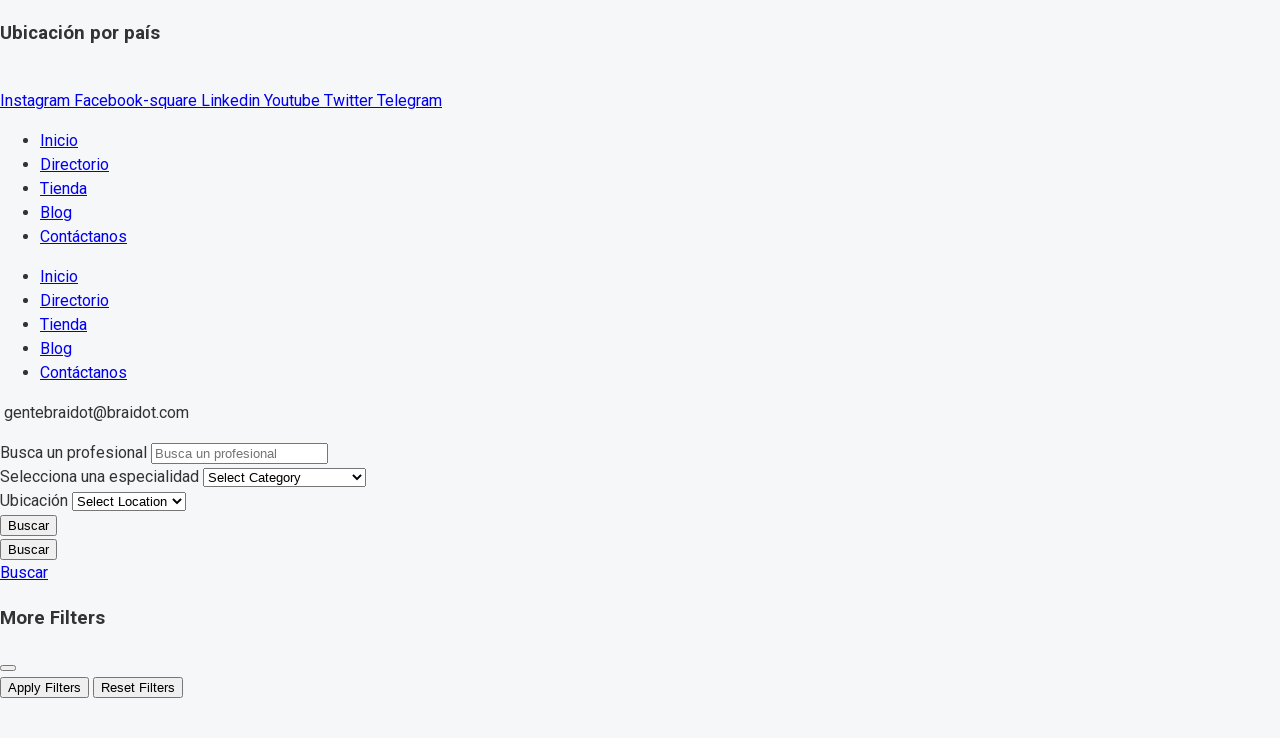

--- FILE ---
content_type: text/html; charset=UTF-8
request_url: https://directorioprofesional.braidot.com/single-location/
body_size: 22921
content:
<!DOCTYPE html>
<html lang="es">
<head>
	<meta charset="UTF-8">
		<title>Ubicación por país | Directorio de Profesionales Braidot</title>
<meta name='robots' content='max-image-preview:large' />
<link rel="alternate" type="application/rss+xml" title="Directorio de Profesionales Braidot &raquo; Feed" href="https://directorioprofesional.braidot.com/feed/" />
<link rel="alternate" type="application/rss+xml" title="Directorio de Profesionales Braidot &raquo; Feed de los comentarios" href="https://directorioprofesional.braidot.com/comments/feed/" />
<link rel="alternate" type="text/calendar" title="Directorio de Profesionales Braidot &raquo; iCal Feed" href="https://directorioprofesional.braidot.com/events/?ical=1" />
<link rel="alternate" title="oEmbed (JSON)" type="application/json+oembed" href="https://directorioprofesional.braidot.com/wp-json/oembed/1.0/embed?url=https%3A%2F%2Fdirectorioprofesional.braidot.com%2Fsingle-location%2F" />
<link rel="alternate" title="oEmbed (XML)" type="text/xml+oembed" href="https://directorioprofesional.braidot.com/wp-json/oembed/1.0/embed?url=https%3A%2F%2Fdirectorioprofesional.braidot.com%2Fsingle-location%2F&#038;format=xml" />
<style id='wp-img-auto-sizes-contain-inline-css'>
img:is([sizes=auto i],[sizes^="auto," i]){contain-intrinsic-size:3000px 1500px}
/*# sourceURL=wp-img-auto-sizes-contain-inline-css */
</style>
<style id='wp-emoji-styles-inline-css'>

	img.wp-smiley, img.emoji {
		display: inline !important;
		border: none !important;
		box-shadow: none !important;
		height: 1em !important;
		width: 1em !important;
		margin: 0 0.07em !important;
		vertical-align: -0.1em !important;
		background: none !important;
		padding: 0 !important;
	}
/*# sourceURL=wp-emoji-styles-inline-css */
</style>
<link rel='stylesheet' id='directorist-blocks-common-css' href='https://directorioprofesional.braidot.com/wp-content/plugins/directorist/blocks/assets/index.css?ver=1' media='all' />
<link rel='stylesheet' id='woocommerce-layout-css' href='https://directorioprofesional.braidot.com/wp-content/plugins/woocommerce/assets/css/woocommerce-layout.css?ver=9.6.2' media='all' />
<link rel='stylesheet' id='woocommerce-smallscreen-css' href='https://directorioprofesional.braidot.com/wp-content/plugins/woocommerce/assets/css/woocommerce-smallscreen.css?ver=9.6.2' media='only screen and (max-width: 768px)' />
<link rel='stylesheet' id='woocommerce-general-css' href='https://directorioprofesional.braidot.com/wp-content/plugins/woocommerce/assets/css/woocommerce.css?ver=9.6.2' media='all' />
<style id='woocommerce-inline-inline-css'>
.woocommerce form .form-row .required { visibility: visible; }
/*# sourceURL=woocommerce-inline-inline-css */
</style>
<link rel='stylesheet' id='aws-style-css' href='https://directorioprofesional.braidot.com/wp-content/plugins/advanced-woo-search/assets/css/common.min.css?ver=3.27' media='all' />
<link rel='stylesheet' id='tribe-events-v2-single-skeleton-css' href='https://directorioprofesional.braidot.com/wp-content/plugins/the-events-calendar/src/resources/css/tribe-events-single-skeleton.min.css?ver=6.10.1.1' media='all' />
<link rel='stylesheet' id='tribe-events-v2-single-skeleton-full-css' href='https://directorioprofesional.braidot.com/wp-content/plugins/the-events-calendar/src/resources/css/tribe-events-single-full.min.css?ver=6.10.1.1' media='all' />
<link rel='stylesheet' id='tec-events-elementor-widgets-base-styles-css' href='https://directorioprofesional.braidot.com/wp-content/plugins/the-events-calendar/src/resources/css/integrations/plugins/elementor/widgets/widget-base.min.css?ver=6.10.1.1' media='all' />
<link rel='stylesheet' id='brands-styles-css' href='https://directorioprofesional.braidot.com/wp-content/plugins/woocommerce/assets/css/brands.css?ver=9.6.2' media='all' />
<link rel='stylesheet' id='hello-elementor-css' href='https://directorioprofesional.braidot.com/wp-content/themes/hello-elementor/style.min.css?ver=3.3.0' media='all' />
<link rel='stylesheet' id='hello-elementor-theme-style-css' href='https://directorioprofesional.braidot.com/wp-content/themes/hello-elementor/theme.min.css?ver=3.3.0' media='all' />
<link rel='stylesheet' id='hello-elementor-header-footer-css' href='https://directorioprofesional.braidot.com/wp-content/themes/hello-elementor/header-footer.min.css?ver=3.3.0' media='all' />
<link rel='stylesheet' id='elementor-frontend-css' href='https://directorioprofesional.braidot.com/wp-content/plugins/elementor/assets/css/frontend.min.css?ver=3.27.6' media='all' />
<link rel='stylesheet' id='elementor-post-5-css' href='https://directorioprofesional.braidot.com/wp-content/uploads/elementor/css/post-5.css?ver=1739981709' media='all' />
<link rel='stylesheet' id='directorist-openstreet-map-leaflet-css' href='https://directorioprofesional.braidot.com/wp-content/plugins/directorist/assets/vendor-css/openstreet-map/leaflet.css?ver=1769860455' media='all' />
<link rel='stylesheet' id='directorist-openstreet-map-openstreet-css' href='https://directorioprofesional.braidot.com/wp-content/plugins/directorist/assets/vendor-css/openstreet-map/openstreet.css?ver=1769860455' media='all' />
<link rel='stylesheet' id='directorist-main-style-css' href='https://directorioprofesional.braidot.com/wp-content/plugins/directorist/assets/css/public-main.css?ver=1769860455' media='all' />
<style id='directorist-main-style-inline-css'>
:root{--directorist-color-primary:#444752;--directorist-color-primary-rgb:68,71,82;--directorist-color-secondary:#F2F3F5;--directorist-color-secondary-rgb:242,243,245;--directorist-color-dark:#000;--directorist-color-dark-rgb:0,0,0;--directorist-color-success:#28A800;--directorist-color-success-rgb:40,168,0;--directorist-color-info:#2c99ff;--directorist-color-info-rgb:44,153,255;--directorist-color-warning:#f28100;--directorist-color-warning-rgb:242,129,0;--directorist-color-danger:#f80718;--directorist-color-danger-rgb:248,7,24;--directorist-color-white:#fff;--directorist-color-white-rgb:255,255,255;--directorist-color-body:#404040;--directorist-color-gray:#bcbcbc;--directorist-color-gray-rgb:188,188,188;--directorist-color-gray-hover:#BCBCBC;--directorist-color-light:#ededed;--directorist-color-light-hover:#fff;--directorist-color-light-gray:#808080;--directorist-color-light-gray-rgb:237,237,237;--directorist-color-deep-gray:#808080;--directorist-color-bg-gray:#f4f4f4;--directorist-color-bg-light-gray:#F4F5F6;--directorist-color-bg-light:#EDEDED;--directorist-color-placeholder:#6c757d;--directorist-color-overlay:rgba(var(--directorist-color-dark-rgb),.5);--directorist-color-overlay-normal:rgba(var(--directorist-color-dark-rgb),.2);--directorist-color-border:#e9e9e9;--directorist-color-border-light:#f5f5f5;--directorist-color-border-gray:#d9d9d9;--directorist-box-shadow:0 4px 6px rgba(0,0,0,.04);--directorist-box-shadow-sm:0 2px 5px rgba(0,0,0,.05);--directorist-color-open-badge:#32cc6f;--directorist-color-closed-badge:#e23636;--directorist-color-featured-badge:#fa8b0c;--directorist-color-popular-badge:#f51957;--directorist-color-new-badge:#122069;--directorist-color-marker-shape:#444752;--directorist-color-marker-icon:#fff;--directorist-color-marker-shape-rgb:68,71,82;--directorist-fw-regular:400;--directorist-fw-medium:500;--directorist-fw-semiBold:600;--directorist-fw-bold:700;--directorist-border-radius-xs:8px;--directorist-border-radius-sm:10px;--directorist-border-radius-md:12px;--directorist-border-radius-lg:16px;--directorist-color-btn:var(--directorist-color-primary);--directorist-color-btn-hover:rgba(var(--directorist-color-primary-rgb),.80);--directorist-color-btn-border:var(--directorist-color-primary);--directorist-color-btn-primary:#fff;--directorist-color-btn-primary-rgb:68,71,82;--directorist-color-btn-primary-bg:#444752;--directorist-color-btn-primary-border:#444752;--directorist-color-btn-secondary:#404040;--directorist-color-btn-secondary-rgb:242,243,245;--directorist-color-btn-secondary-bg:#f2f3f5;--directorist-color-btn-secondary-border:#f2f3f5;--directorist-color-star:var(--directorist-color-warning);--gallery-crop-width:740px;--gallery-crop-height:580px}.pricing .price_action .price_action--btn,#directorist.atbd_wrapper .btn-primary,.default-ad-search .submit_btn .btn-default,.atbd_content_active #directorist.atbd_wrapper.dashboard_area .user_pro_img_area .user_img .choose_btn #upload_pro_pic,#directorist.atbd_wrapper .at-modal .at-modal-close,.atbdp_login_form_shortcode #loginform p input[type=submit],.atbd_manage_fees_wrapper .table tr .action p .btn-block,#directorist.atbd_wrapper #atbdp-checkout-form #atbdp_checkout_submit_btn,#directorist.atbd_wrapper .ezmu__btn,.default-ad-search .submit_btn .btn-primary,.directorist-content-active .widget.atbd_widget .directorist .btn,.directorist-btn.directorist-btn-dark,.atbd-add-payment-method form .atbd-save-card,#bhCopyTime,#bhAddNew,.directorist-content-active .widget.atbd_widget .atbd_author_info_widget .btn{color:var(--directorist-color-white)}.pricing .price_action .price_action--btn:hover,#directorist.atbd_wrapper .btn-primary:hover,.default-ad-search .submit_btn .btn-default:hover,.atbd_content_active #directorist.atbd_wrapper.dashboard_area .user_pro_img_area .user_img .choose_btn #upload_pro_pic:hover,#directorist.atbd_wrapper .at-modal .at-modal-close:hover,.atbdp_login_form_shortcode #loginform p input[type=submit]:hover,.atbd_manage_fees_wrapper .table tr .action p .btn-block:hover,#directorist.atbd_wrapper #atbdp-checkout-form #atbdp_checkout_submit_btn:hover,#directorist.atbd_wrapper .ezmu__btn:hover,.default-ad-search .submit_btn .btn-primary:hover,.directorist-content-active .widget.atbd_widget .directorist .btn:hover,.directorist-btn.directorist-btn-dark:hover,.atbd-add-payment-method form .atbd-save-card:hover,#bhCopyTime:hover,#bhAddNew:hover,.bdb-select-hours .bdb-remove:hover,.directorist-content-active .widget.atbd_widget .atbd_author_info_widget .btn:hover{color:var(--directorist-color-white)}.pricing .price_action .price_action--btn,#directorist.atbd_wrapper .btn-primary,.default-ad-search .submit_btn .btn-default,.atbd_content_active #directorist.atbd_wrapper.dashboard_area .user_pro_img_area .user_img .choose_btn #upload_pro_pic,#directorist.atbd_wrapper .at-modal .at-modal-close,.atbdp_login_form_shortcode #loginform p input[type=submit],.atbd_manage_fees_wrapper .table tr .action p .btn-block,#directorist.atbd_wrapper .ezmu__btn,.default-ad-search .submit_btn .btn-primary .directorist-content-active .widget.atbd_widget .directorist .btn,.directorist-btn.directorist-btn-dark,.atbd-add-payment-method form .atbd-save-card,#bhCopyTime,#bhAddNew,.bdb-select-hours .bdb-remove,.directorist-content-active .widget.atbd_widget .atbd_author_info_widget .btn{background:var(--directorist-color-btn-primary-bg)}.pricing .price_action .price_action--btn:hover,#directorist.atbd_wrapper .btn-primary:hover,#directorist.atbd_wrapper .at-modal .at-modal-close:hover,.default-ad-search .submit_btn .btn-default:hover,.atbd_content_active #directorist.atbd_wrapper.dashboard_area .user_pro_img_area .user_img .choose_btn #upload_pro_pic:hover,.atbdp_login_form_shortcode #loginform p input[type=submit]:hover,#directorist.atbd_wrapper .ezmu__btn:hover,.default-ad-search .submit_btn .btn-primary:hover,.directorist-content-active .widget.atbd_widget .directorist .btn:hover,.directorist-btn.directorist-btn-dark:hover,.atbd-add-payment-method form .atbd-save-card:hover,#bhCopyTime:hover,#bhAddNew:hover,.bdb-select-hours .bdb-remove:hover,.directorist-content-active .widget.atbd_widget .atbd_author_info_widget .btn:hover{background:var(--directorist-color-btn-hover)}#directorist.atbd_wrapper .btn-primary,.default-ad-search .submit_btn .btn-default,.atbdp_login_form_shortcode #loginform p input[type=submit],.default-ad-search .submit_btn .btn-primary,.directorist-content-active .widget.atbd_widget .directorist .btn,.atbd-add-payment-method form .atbd-save-card,.directorist-content-active .widget.atbd_widget .atbd_author_info_widget .btn{border-color:var(--directorist-color-btn-border)}#directorist.atbd_wrapper .btn-primary:hover,.default-ad-search .submit_btn .btn-default:hover,.atbdp_login_form_shortcode #loginform p input[type=submit]:hover,.default-ad-search .submit_btn .btn-primary:hover,.directorist-content-active .widget.atbd_widget .directorist .btn:hover,.atbd-add-payment-method form .atbd-save-card:hover,.directorist-content-active .widget.atbd_widget .atbd_author_info_widget .btn:hover{border-color:var(--directorist-color-primary)}.atbd_bg-success i::after,.atbd_content_active #directorist.atbd_wrapper .atbd_badge.atbd_badge_open i::after,.atbd_content_active .widget.atbd_widget[id^=bd] .atbd_badge.atbd_badge_open i::after,.atbd_content_active .widget.atbd_widget[id^=dcl] .atbd_badge.atbd_badge_open i::after,.atbd_content_active #directorist.atbd_wrapper .widget.atbd_widget .atbd_badge.atbd_badge_open i::after,.directorist-badge-open{background:var(--directorist-color-open-badge)!important}.atbd_bg-danger i::after,.atbd_content_active #directorist.atbd_wrapper .atbd_give_review_area #atbd_up_preview .atbd_up_prev .rmrf:hover i::after,.atbd_content_active #directorist.atbd_wrapper .atbd_badge.atbd_badge_close i::after,.atbd_content_active .widget.atbd_widget[id^=bd] .atbd_badge.atbd_badge_close i::after,.atbd_content_active .widget.atbd_widget[id^=dcl] .atbd_badge.atbd_badge_close i::after,.atbd_content_active #directorist.atbd_wrapper .widget.atbd_widget .atbd_badge.atbd_badge_close i::after,.directorist-badge-close,.directorist-badge.directorist-badge-danger{background:var(--directorist-color-closed-badge)!important}.atbd_bg-badge-feature i::after,.atbd_content_active #directorist.atbd_wrapper .atbd_badge.atbd_badge_featured i::after,.atbd_content_active .widget.atbd_widget[id^=bd] .atbd_badge.atbd_badge_featured i::after,.atbd_content_active .widget.atbd_widget[id^=dcl] .atbd_badge.atbd_badge_featured i::after,.atbd_content_active #directorist.atbd_wrapper .widget.atbd_widget .atbd_badge.atbd_badge_featured i::after,.directorist-listing-single .directorist-badge.directorist-badge-featured i::after{background:var(--directorist-color-featured-badge)!important}.atbd_bg-badge-popular i::after,.atbd_content_active #directorist.atbd_wrapper .atbd_badge.atbd_badge_popular i::after,.atbd_content_active .widget.atbd_widget[id^=bd] .atbd_badge.atbd_badge_popular i::after,.atbd_content_active .widget.atbd_widget[id^=dcl] .atbd_badge.atbd_badge_popular i::after,.atbd_content_active #directorist.atbd_wrapper .widget.atbd_widget .atbd_badge.atbd_badge_popular i::after,.directorist-listing-single .directorist-badge.directorist-badge-popular i::after{background:var(--directorist-color-popular-badge)!important}.atbd_content_active #directorist.atbd_wrapper .atbd_badge.atbd_badge_new,.directorist-listing-single .directorist-badge.directorist-badge-new i::after{background:var(--directorist-color-new-badge)!important}.ads-advanced .price-frequency .pf-btn input:checked+span,.atbdpr-range .ui-slider-horizontal .ui-slider-range,.custom-control .custom-control-input:checked~.check--select,#directorist.atbd_wrapper .pagination .nav-links .current,.atbd_director_social_wrap a,.widget.atbd_widget[id^=bd] .atbd_author_info_widget .directorist-author-social li a,.widget.atbd_widget[id^=dcl] .atbd_author_info_widget .directorist-author-social li a,.atbd_content_active #directorist.atbd_wrapper .widget.atbd_widget .atbdp.atbdp-widget-tags ul li a:hover{background:var(--directorist-color-primary)!important}.ads-advanced .price-frequency .pf-btn input:checked+span,.directorist-content-active .directorist-type-nav__list .directorist-type-nav__list__current .directorist-type-nav__link,.atbdpr-range .ui-slider-horizontal .ui-slider-handle,.custom-control .custom-control-input:checked~.check--select,.custom-control .custom-control-input:checked~.radio--select,#atpp-plan-change-modal .atm-contents-inner .dcl_pricing_plan input:checked+label:before,#dwpp-plan-renew-modal .atm-contents-inner .dcl_pricing_plan input:checked+label:before{border-color:var(--directorist-color-primary)}.atbd_map_shape{background:var(--directorist-color-marker-shape)!important}.map-icon-label i,.atbd_map_shape>span{color:var(--directorist-color-marker-icon)!important}
:root{--directorist-color-primary:#444752;--directorist-color-primary-rgb:68,71,82;--directorist-color-secondary:#F2F3F5;--directorist-color-secondary-rgb:242,243,245;--directorist-color-dark:#000;--directorist-color-dark-rgb:0,0,0;--directorist-color-success:#28A800;--directorist-color-success-rgb:40,168,0;--directorist-color-info:#2c99ff;--directorist-color-info-rgb:44,153,255;--directorist-color-warning:#f28100;--directorist-color-warning-rgb:242,129,0;--directorist-color-danger:#f80718;--directorist-color-danger-rgb:248,7,24;--directorist-color-white:#fff;--directorist-color-white-rgb:255,255,255;--directorist-color-body:#404040;--directorist-color-gray:#bcbcbc;--directorist-color-gray-rgb:188,188,188;--directorist-color-gray-hover:#BCBCBC;--directorist-color-light:#ededed;--directorist-color-light-hover:#fff;--directorist-color-light-gray:#808080;--directorist-color-light-gray-rgb:237,237,237;--directorist-color-deep-gray:#808080;--directorist-color-bg-gray:#f4f4f4;--directorist-color-bg-light-gray:#F4F5F6;--directorist-color-bg-light:#EDEDED;--directorist-color-placeholder:#6c757d;--directorist-color-overlay:rgba(var(--directorist-color-dark-rgb),.5);--directorist-color-overlay-normal:rgba(var(--directorist-color-dark-rgb),.2);--directorist-color-border:#e9e9e9;--directorist-color-border-light:#f5f5f5;--directorist-color-border-gray:#d9d9d9;--directorist-box-shadow:0 4px 6px rgba(0,0,0,.04);--directorist-box-shadow-sm:0 2px 5px rgba(0,0,0,.05);--directorist-color-open-badge:#32cc6f;--directorist-color-closed-badge:#e23636;--directorist-color-featured-badge:#fa8b0c;--directorist-color-popular-badge:#f51957;--directorist-color-new-badge:#122069;--directorist-color-marker-shape:#444752;--directorist-color-marker-icon:#fff;--directorist-color-marker-shape-rgb:68,71,82;--directorist-fw-regular:400;--directorist-fw-medium:500;--directorist-fw-semiBold:600;--directorist-fw-bold:700;--directorist-border-radius-xs:8px;--directorist-border-radius-sm:10px;--directorist-border-radius-md:12px;--directorist-border-radius-lg:16px;--directorist-color-btn:var(--directorist-color-primary);--directorist-color-btn-hover:rgba(var(--directorist-color-primary-rgb),.80);--directorist-color-btn-border:var(--directorist-color-primary);--directorist-color-btn-primary:#fff;--directorist-color-btn-primary-rgb:68,71,82;--directorist-color-btn-primary-bg:#444752;--directorist-color-btn-primary-border:#444752;--directorist-color-btn-secondary:#404040;--directorist-color-btn-secondary-rgb:242,243,245;--directorist-color-btn-secondary-bg:#f2f3f5;--directorist-color-btn-secondary-border:#f2f3f5;--directorist-color-star:var(--directorist-color-warning);--gallery-crop-width:740px;--gallery-crop-height:580px}.pricing .price_action .price_action--btn,#directorist.atbd_wrapper .btn-primary,.default-ad-search .submit_btn .btn-default,.atbd_content_active #directorist.atbd_wrapper.dashboard_area .user_pro_img_area .user_img .choose_btn #upload_pro_pic,#directorist.atbd_wrapper .at-modal .at-modal-close,.atbdp_login_form_shortcode #loginform p input[type=submit],.atbd_manage_fees_wrapper .table tr .action p .btn-block,#directorist.atbd_wrapper #atbdp-checkout-form #atbdp_checkout_submit_btn,#directorist.atbd_wrapper .ezmu__btn,.default-ad-search .submit_btn .btn-primary,.directorist-content-active .widget.atbd_widget .directorist .btn,.directorist-btn.directorist-btn-dark,.atbd-add-payment-method form .atbd-save-card,#bhCopyTime,#bhAddNew,.directorist-content-active .widget.atbd_widget .atbd_author_info_widget .btn{color:var(--directorist-color-white)}.pricing .price_action .price_action--btn:hover,#directorist.atbd_wrapper .btn-primary:hover,.default-ad-search .submit_btn .btn-default:hover,.atbd_content_active #directorist.atbd_wrapper.dashboard_area .user_pro_img_area .user_img .choose_btn #upload_pro_pic:hover,#directorist.atbd_wrapper .at-modal .at-modal-close:hover,.atbdp_login_form_shortcode #loginform p input[type=submit]:hover,.atbd_manage_fees_wrapper .table tr .action p .btn-block:hover,#directorist.atbd_wrapper #atbdp-checkout-form #atbdp_checkout_submit_btn:hover,#directorist.atbd_wrapper .ezmu__btn:hover,.default-ad-search .submit_btn .btn-primary:hover,.directorist-content-active .widget.atbd_widget .directorist .btn:hover,.directorist-btn.directorist-btn-dark:hover,.atbd-add-payment-method form .atbd-save-card:hover,#bhCopyTime:hover,#bhAddNew:hover,.bdb-select-hours .bdb-remove:hover,.directorist-content-active .widget.atbd_widget .atbd_author_info_widget .btn:hover{color:var(--directorist-color-white)}.pricing .price_action .price_action--btn,#directorist.atbd_wrapper .btn-primary,.default-ad-search .submit_btn .btn-default,.atbd_content_active #directorist.atbd_wrapper.dashboard_area .user_pro_img_area .user_img .choose_btn #upload_pro_pic,#directorist.atbd_wrapper .at-modal .at-modal-close,.atbdp_login_form_shortcode #loginform p input[type=submit],.atbd_manage_fees_wrapper .table tr .action p .btn-block,#directorist.atbd_wrapper .ezmu__btn,.default-ad-search .submit_btn .btn-primary .directorist-content-active .widget.atbd_widget .directorist .btn,.directorist-btn.directorist-btn-dark,.atbd-add-payment-method form .atbd-save-card,#bhCopyTime,#bhAddNew,.bdb-select-hours .bdb-remove,.directorist-content-active .widget.atbd_widget .atbd_author_info_widget .btn{background:var(--directorist-color-btn-primary-bg)}.pricing .price_action .price_action--btn:hover,#directorist.atbd_wrapper .btn-primary:hover,#directorist.atbd_wrapper .at-modal .at-modal-close:hover,.default-ad-search .submit_btn .btn-default:hover,.atbd_content_active #directorist.atbd_wrapper.dashboard_area .user_pro_img_area .user_img .choose_btn #upload_pro_pic:hover,.atbdp_login_form_shortcode #loginform p input[type=submit]:hover,#directorist.atbd_wrapper .ezmu__btn:hover,.default-ad-search .submit_btn .btn-primary:hover,.directorist-content-active .widget.atbd_widget .directorist .btn:hover,.directorist-btn.directorist-btn-dark:hover,.atbd-add-payment-method form .atbd-save-card:hover,#bhCopyTime:hover,#bhAddNew:hover,.bdb-select-hours .bdb-remove:hover,.directorist-content-active .widget.atbd_widget .atbd_author_info_widget .btn:hover{background:var(--directorist-color-btn-hover)}#directorist.atbd_wrapper .btn-primary,.default-ad-search .submit_btn .btn-default,.atbdp_login_form_shortcode #loginform p input[type=submit],.default-ad-search .submit_btn .btn-primary,.directorist-content-active .widget.atbd_widget .directorist .btn,.atbd-add-payment-method form .atbd-save-card,.directorist-content-active .widget.atbd_widget .atbd_author_info_widget .btn{border-color:var(--directorist-color-btn-border)}#directorist.atbd_wrapper .btn-primary:hover,.default-ad-search .submit_btn .btn-default:hover,.atbdp_login_form_shortcode #loginform p input[type=submit]:hover,.default-ad-search .submit_btn .btn-primary:hover,.directorist-content-active .widget.atbd_widget .directorist .btn:hover,.atbd-add-payment-method form .atbd-save-card:hover,.directorist-content-active .widget.atbd_widget .atbd_author_info_widget .btn:hover{border-color:var(--directorist-color-primary)}.atbd_bg-success i::after,.atbd_content_active #directorist.atbd_wrapper .atbd_badge.atbd_badge_open i::after,.atbd_content_active .widget.atbd_widget[id^=bd] .atbd_badge.atbd_badge_open i::after,.atbd_content_active .widget.atbd_widget[id^=dcl] .atbd_badge.atbd_badge_open i::after,.atbd_content_active #directorist.atbd_wrapper .widget.atbd_widget .atbd_badge.atbd_badge_open i::after,.directorist-badge-open{background:var(--directorist-color-open-badge)!important}.atbd_bg-danger i::after,.atbd_content_active #directorist.atbd_wrapper .atbd_give_review_area #atbd_up_preview .atbd_up_prev .rmrf:hover i::after,.atbd_content_active #directorist.atbd_wrapper .atbd_badge.atbd_badge_close i::after,.atbd_content_active .widget.atbd_widget[id^=bd] .atbd_badge.atbd_badge_close i::after,.atbd_content_active .widget.atbd_widget[id^=dcl] .atbd_badge.atbd_badge_close i::after,.atbd_content_active #directorist.atbd_wrapper .widget.atbd_widget .atbd_badge.atbd_badge_close i::after,.directorist-badge-close,.directorist-badge.directorist-badge-danger{background:var(--directorist-color-closed-badge)!important}.atbd_bg-badge-feature i::after,.atbd_content_active #directorist.atbd_wrapper .atbd_badge.atbd_badge_featured i::after,.atbd_content_active .widget.atbd_widget[id^=bd] .atbd_badge.atbd_badge_featured i::after,.atbd_content_active .widget.atbd_widget[id^=dcl] .atbd_badge.atbd_badge_featured i::after,.atbd_content_active #directorist.atbd_wrapper .widget.atbd_widget .atbd_badge.atbd_badge_featured i::after,.directorist-listing-single .directorist-badge.directorist-badge-featured i::after{background:var(--directorist-color-featured-badge)!important}.atbd_bg-badge-popular i::after,.atbd_content_active #directorist.atbd_wrapper .atbd_badge.atbd_badge_popular i::after,.atbd_content_active .widget.atbd_widget[id^=bd] .atbd_badge.atbd_badge_popular i::after,.atbd_content_active .widget.atbd_widget[id^=dcl] .atbd_badge.atbd_badge_popular i::after,.atbd_content_active #directorist.atbd_wrapper .widget.atbd_widget .atbd_badge.atbd_badge_popular i::after,.directorist-listing-single .directorist-badge.directorist-badge-popular i::after{background:var(--directorist-color-popular-badge)!important}.atbd_content_active #directorist.atbd_wrapper .atbd_badge.atbd_badge_new,.directorist-listing-single .directorist-badge.directorist-badge-new i::after{background:var(--directorist-color-new-badge)!important}.ads-advanced .price-frequency .pf-btn input:checked+span,.atbdpr-range .ui-slider-horizontal .ui-slider-range,.custom-control .custom-control-input:checked~.check--select,#directorist.atbd_wrapper .pagination .nav-links .current,.atbd_director_social_wrap a,.widget.atbd_widget[id^=bd] .atbd_author_info_widget .directorist-author-social li a,.widget.atbd_widget[id^=dcl] .atbd_author_info_widget .directorist-author-social li a,.atbd_content_active #directorist.atbd_wrapper .widget.atbd_widget .atbdp.atbdp-widget-tags ul li a:hover{background:var(--directorist-color-primary)!important}.ads-advanced .price-frequency .pf-btn input:checked+span,.directorist-content-active .directorist-type-nav__list .directorist-type-nav__list__current .directorist-type-nav__link,.atbdpr-range .ui-slider-horizontal .ui-slider-handle,.custom-control .custom-control-input:checked~.check--select,.custom-control .custom-control-input:checked~.radio--select,#atpp-plan-change-modal .atm-contents-inner .dcl_pricing_plan input:checked+label:before,#dwpp-plan-renew-modal .atm-contents-inner .dcl_pricing_plan input:checked+label:before{border-color:var(--directorist-color-primary)}.atbd_map_shape{background:var(--directorist-color-marker-shape)!important}.map-icon-label i,.atbd_map_shape>span{color:var(--directorist-color-marker-icon)!important}
:root{--directorist-color-primary:#444752;--directorist-color-primary-rgb:68,71,82;--directorist-color-secondary:#F2F3F5;--directorist-color-secondary-rgb:242,243,245;--directorist-color-dark:#000;--directorist-color-dark-rgb:0,0,0;--directorist-color-success:#28A800;--directorist-color-success-rgb:40,168,0;--directorist-color-info:#2c99ff;--directorist-color-info-rgb:44,153,255;--directorist-color-warning:#f28100;--directorist-color-warning-rgb:242,129,0;--directorist-color-danger:#f80718;--directorist-color-danger-rgb:248,7,24;--directorist-color-white:#fff;--directorist-color-white-rgb:255,255,255;--directorist-color-body:#404040;--directorist-color-gray:#bcbcbc;--directorist-color-gray-rgb:188,188,188;--directorist-color-gray-hover:#BCBCBC;--directorist-color-light:#ededed;--directorist-color-light-hover:#fff;--directorist-color-light-gray:#808080;--directorist-color-light-gray-rgb:237,237,237;--directorist-color-deep-gray:#808080;--directorist-color-bg-gray:#f4f4f4;--directorist-color-bg-light-gray:#F4F5F6;--directorist-color-bg-light:#EDEDED;--directorist-color-placeholder:#6c757d;--directorist-color-overlay:rgba(var(--directorist-color-dark-rgb),.5);--directorist-color-overlay-normal:rgba(var(--directorist-color-dark-rgb),.2);--directorist-color-border:#e9e9e9;--directorist-color-border-light:#f5f5f5;--directorist-color-border-gray:#d9d9d9;--directorist-box-shadow:0 4px 6px rgba(0,0,0,.04);--directorist-box-shadow-sm:0 2px 5px rgba(0,0,0,.05);--directorist-color-open-badge:#32cc6f;--directorist-color-closed-badge:#e23636;--directorist-color-featured-badge:#fa8b0c;--directorist-color-popular-badge:#f51957;--directorist-color-new-badge:#122069;--directorist-color-marker-shape:#444752;--directorist-color-marker-icon:#fff;--directorist-color-marker-shape-rgb:68,71,82;--directorist-fw-regular:400;--directorist-fw-medium:500;--directorist-fw-semiBold:600;--directorist-fw-bold:700;--directorist-border-radius-xs:8px;--directorist-border-radius-sm:10px;--directorist-border-radius-md:12px;--directorist-border-radius-lg:16px;--directorist-color-btn:var(--directorist-color-primary);--directorist-color-btn-hover:rgba(var(--directorist-color-primary-rgb),.80);--directorist-color-btn-border:var(--directorist-color-primary);--directorist-color-btn-primary:#fff;--directorist-color-btn-primary-rgb:68,71,82;--directorist-color-btn-primary-bg:#444752;--directorist-color-btn-primary-border:#444752;--directorist-color-btn-secondary:#404040;--directorist-color-btn-secondary-rgb:242,243,245;--directorist-color-btn-secondary-bg:#f2f3f5;--directorist-color-btn-secondary-border:#f2f3f5;--directorist-color-star:var(--directorist-color-warning);--gallery-crop-width:740px;--gallery-crop-height:580px}.pricing .price_action .price_action--btn,#directorist.atbd_wrapper .btn-primary,.default-ad-search .submit_btn .btn-default,.atbd_content_active #directorist.atbd_wrapper.dashboard_area .user_pro_img_area .user_img .choose_btn #upload_pro_pic,#directorist.atbd_wrapper .at-modal .at-modal-close,.atbdp_login_form_shortcode #loginform p input[type=submit],.atbd_manage_fees_wrapper .table tr .action p .btn-block,#directorist.atbd_wrapper #atbdp-checkout-form #atbdp_checkout_submit_btn,#directorist.atbd_wrapper .ezmu__btn,.default-ad-search .submit_btn .btn-primary,.directorist-content-active .widget.atbd_widget .directorist .btn,.directorist-btn.directorist-btn-dark,.atbd-add-payment-method form .atbd-save-card,#bhCopyTime,#bhAddNew,.directorist-content-active .widget.atbd_widget .atbd_author_info_widget .btn{color:var(--directorist-color-white)}.pricing .price_action .price_action--btn:hover,#directorist.atbd_wrapper .btn-primary:hover,.default-ad-search .submit_btn .btn-default:hover,.atbd_content_active #directorist.atbd_wrapper.dashboard_area .user_pro_img_area .user_img .choose_btn #upload_pro_pic:hover,#directorist.atbd_wrapper .at-modal .at-modal-close:hover,.atbdp_login_form_shortcode #loginform p input[type=submit]:hover,.atbd_manage_fees_wrapper .table tr .action p .btn-block:hover,#directorist.atbd_wrapper #atbdp-checkout-form #atbdp_checkout_submit_btn:hover,#directorist.atbd_wrapper .ezmu__btn:hover,.default-ad-search .submit_btn .btn-primary:hover,.directorist-content-active .widget.atbd_widget .directorist .btn:hover,.directorist-btn.directorist-btn-dark:hover,.atbd-add-payment-method form .atbd-save-card:hover,#bhCopyTime:hover,#bhAddNew:hover,.bdb-select-hours .bdb-remove:hover,.directorist-content-active .widget.atbd_widget .atbd_author_info_widget .btn:hover{color:var(--directorist-color-white)}.pricing .price_action .price_action--btn,#directorist.atbd_wrapper .btn-primary,.default-ad-search .submit_btn .btn-default,.atbd_content_active #directorist.atbd_wrapper.dashboard_area .user_pro_img_area .user_img .choose_btn #upload_pro_pic,#directorist.atbd_wrapper .at-modal .at-modal-close,.atbdp_login_form_shortcode #loginform p input[type=submit],.atbd_manage_fees_wrapper .table tr .action p .btn-block,#directorist.atbd_wrapper .ezmu__btn,.default-ad-search .submit_btn .btn-primary .directorist-content-active .widget.atbd_widget .directorist .btn,.directorist-btn.directorist-btn-dark,.atbd-add-payment-method form .atbd-save-card,#bhCopyTime,#bhAddNew,.bdb-select-hours .bdb-remove,.directorist-content-active .widget.atbd_widget .atbd_author_info_widget .btn{background:var(--directorist-color-btn-primary-bg)}.pricing .price_action .price_action--btn:hover,#directorist.atbd_wrapper .btn-primary:hover,#directorist.atbd_wrapper .at-modal .at-modal-close:hover,.default-ad-search .submit_btn .btn-default:hover,.atbd_content_active #directorist.atbd_wrapper.dashboard_area .user_pro_img_area .user_img .choose_btn #upload_pro_pic:hover,.atbdp_login_form_shortcode #loginform p input[type=submit]:hover,#directorist.atbd_wrapper .ezmu__btn:hover,.default-ad-search .submit_btn .btn-primary:hover,.directorist-content-active .widget.atbd_widget .directorist .btn:hover,.directorist-btn.directorist-btn-dark:hover,.atbd-add-payment-method form .atbd-save-card:hover,#bhCopyTime:hover,#bhAddNew:hover,.bdb-select-hours .bdb-remove:hover,.directorist-content-active .widget.atbd_widget .atbd_author_info_widget .btn:hover{background:var(--directorist-color-btn-hover)}#directorist.atbd_wrapper .btn-primary,.default-ad-search .submit_btn .btn-default,.atbdp_login_form_shortcode #loginform p input[type=submit],.default-ad-search .submit_btn .btn-primary,.directorist-content-active .widget.atbd_widget .directorist .btn,.atbd-add-payment-method form .atbd-save-card,.directorist-content-active .widget.atbd_widget .atbd_author_info_widget .btn{border-color:var(--directorist-color-btn-border)}#directorist.atbd_wrapper .btn-primary:hover,.default-ad-search .submit_btn .btn-default:hover,.atbdp_login_form_shortcode #loginform p input[type=submit]:hover,.default-ad-search .submit_btn .btn-primary:hover,.directorist-content-active .widget.atbd_widget .directorist .btn:hover,.atbd-add-payment-method form .atbd-save-card:hover,.directorist-content-active .widget.atbd_widget .atbd_author_info_widget .btn:hover{border-color:var(--directorist-color-primary)}.atbd_bg-success i::after,.atbd_content_active #directorist.atbd_wrapper .atbd_badge.atbd_badge_open i::after,.atbd_content_active .widget.atbd_widget[id^=bd] .atbd_badge.atbd_badge_open i::after,.atbd_content_active .widget.atbd_widget[id^=dcl] .atbd_badge.atbd_badge_open i::after,.atbd_content_active #directorist.atbd_wrapper .widget.atbd_widget .atbd_badge.atbd_badge_open i::after,.directorist-badge-open{background:var(--directorist-color-open-badge)!important}.atbd_bg-danger i::after,.atbd_content_active #directorist.atbd_wrapper .atbd_give_review_area #atbd_up_preview .atbd_up_prev .rmrf:hover i::after,.atbd_content_active #directorist.atbd_wrapper .atbd_badge.atbd_badge_close i::after,.atbd_content_active .widget.atbd_widget[id^=bd] .atbd_badge.atbd_badge_close i::after,.atbd_content_active .widget.atbd_widget[id^=dcl] .atbd_badge.atbd_badge_close i::after,.atbd_content_active #directorist.atbd_wrapper .widget.atbd_widget .atbd_badge.atbd_badge_close i::after,.directorist-badge-close,.directorist-badge.directorist-badge-danger{background:var(--directorist-color-closed-badge)!important}.atbd_bg-badge-feature i::after,.atbd_content_active #directorist.atbd_wrapper .atbd_badge.atbd_badge_featured i::after,.atbd_content_active .widget.atbd_widget[id^=bd] .atbd_badge.atbd_badge_featured i::after,.atbd_content_active .widget.atbd_widget[id^=dcl] .atbd_badge.atbd_badge_featured i::after,.atbd_content_active #directorist.atbd_wrapper .widget.atbd_widget .atbd_badge.atbd_badge_featured i::after,.directorist-listing-single .directorist-badge.directorist-badge-featured i::after{background:var(--directorist-color-featured-badge)!important}.atbd_bg-badge-popular i::after,.atbd_content_active #directorist.atbd_wrapper .atbd_badge.atbd_badge_popular i::after,.atbd_content_active .widget.atbd_widget[id^=bd] .atbd_badge.atbd_badge_popular i::after,.atbd_content_active .widget.atbd_widget[id^=dcl] .atbd_badge.atbd_badge_popular i::after,.atbd_content_active #directorist.atbd_wrapper .widget.atbd_widget .atbd_badge.atbd_badge_popular i::after,.directorist-listing-single .directorist-badge.directorist-badge-popular i::after{background:var(--directorist-color-popular-badge)!important}.atbd_content_active #directorist.atbd_wrapper .atbd_badge.atbd_badge_new,.directorist-listing-single .directorist-badge.directorist-badge-new i::after{background:var(--directorist-color-new-badge)!important}.ads-advanced .price-frequency .pf-btn input:checked+span,.atbdpr-range .ui-slider-horizontal .ui-slider-range,.custom-control .custom-control-input:checked~.check--select,#directorist.atbd_wrapper .pagination .nav-links .current,.atbd_director_social_wrap a,.widget.atbd_widget[id^=bd] .atbd_author_info_widget .directorist-author-social li a,.widget.atbd_widget[id^=dcl] .atbd_author_info_widget .directorist-author-social li a,.atbd_content_active #directorist.atbd_wrapper .widget.atbd_widget .atbdp.atbdp-widget-tags ul li a:hover{background:var(--directorist-color-primary)!important}.ads-advanced .price-frequency .pf-btn input:checked+span,.directorist-content-active .directorist-type-nav__list .directorist-type-nav__list__current .directorist-type-nav__link,.atbdpr-range .ui-slider-horizontal .ui-slider-handle,.custom-control .custom-control-input:checked~.check--select,.custom-control .custom-control-input:checked~.radio--select,#atpp-plan-change-modal .atm-contents-inner .dcl_pricing_plan input:checked+label:before,#dwpp-plan-renew-modal .atm-contents-inner .dcl_pricing_plan input:checked+label:before{border-color:var(--directorist-color-primary)}.atbd_map_shape{background:var(--directorist-color-marker-shape)!important}.map-icon-label i,.atbd_map_shape>span{color:var(--directorist-color-marker-icon)!important}
/*# sourceURL=directorist-main-style-inline-css */
</style>
<link rel='stylesheet' id='directorist-select2-style-css' href='https://directorioprofesional.braidot.com/wp-content/plugins/directorist/assets/vendor-css/select2.css?ver=1769860455' media='all' />
<link rel='stylesheet' id='directorist-ez-media-uploader-style-css' href='https://directorioprofesional.braidot.com/wp-content/plugins/directorist/assets/vendor-css/ez-media-uploader.css?ver=1769860455' media='all' />
<link rel='stylesheet' id='directorist-swiper-style-css' href='https://directorioprofesional.braidot.com/wp-content/plugins/directorist/assets/vendor-css/swiper.css?ver=1769860455' media='all' />
<link rel='stylesheet' id='directorist-sweetalert-style-css' href='https://directorioprofesional.braidot.com/wp-content/plugins/directorist/assets/vendor-css/sweetalert.css?ver=1769860455' media='all' />
<link rel='stylesheet' id='akfe-style-css' href='https://directorioprofesional.braidot.com/wp-content/plugins/addonskit-for-elementor/assets/css/style-global.css?ver=1.1.4' media='all' />
<link rel='stylesheet' id='elementor-icons-css' href='https://directorioprofesional.braidot.com/wp-content/plugins/elementor/assets/lib/eicons/css/elementor-icons.min.css?ver=5.35.0' media='all' />
<link rel='stylesheet' id='e-animation-fadeInUp-css' href='https://directorioprofesional.braidot.com/wp-content/plugins/elementor/assets/lib/animations/styles/fadeInUp.min.css?ver=3.27.6' media='all' />
<link rel='stylesheet' id='widget-heading-css' href='https://directorioprofesional.braidot.com/wp-content/plugins/elementor/assets/css/widget-heading.min.css?ver=3.27.6' media='all' />
<link rel='stylesheet' id='elementor-post-635-css' href='https://directorioprofesional.braidot.com/wp-content/uploads/elementor/css/post-635.css?ver=1740023834' media='all' />
<link rel='stylesheet' id='google-fonts-1-css' href='https://fonts.googleapis.com/css?family=Ropa+Sans%3A100%2C100italic%2C200%2C200italic%2C300%2C300italic%2C400%2C400italic%2C500%2C500italic%2C600%2C600italic%2C700%2C700italic%2C800%2C800italic%2C900%2C900italic%7CRoboto%3A100%2C100italic%2C200%2C200italic%2C300%2C300italic%2C400%2C400italic%2C500%2C500italic%2C600%2C600italic%2C700%2C700italic%2C800%2C800italic%2C900%2C900italic&#038;display=auto&#038;ver=6.9' media='all' />
<link rel="preconnect" href="https://fonts.gstatic.com/" crossorigin><script id="jquery-core-js-extra">
var directorist = {"nonce":"071518e758","directorist_nonce":"10b25a58d4","ajax_nonce":"b83c7679d5","is_admin":"","ajaxurl":"https://directorioprofesional.braidot.com/wp-admin/admin-ajax.php","assets_url":"https://directorioprofesional.braidot.com/wp-content/plugins/directorist/assets/","home_url":"https://directorioprofesional.braidot.com","rest_url":"https://directorioprofesional.braidot.com/wp-json/","nonceName":"atbdp_nonce_js","login_alert_message":"Sorry, you need to login first.","rtl":"false","warning":"WARNING!","success":"SUCCESS!","not_add_more_than_one":"You can not add more than one review. Refresh the page to edit or delete your review!,","duplicate_review_error":"Sorry! your review already in process.","review_success":"Reviews Saved Successfully!","review_approval_text":"Your review has been received. It requires admin approval to publish.","review_error":"Something went wrong. Check the form and try again!!!","review_loaded":"Reviews Loaded!","review_not_available":"NO MORE REVIEWS AVAILABLE!,","review_have_not_for_delete":"You do not have any review to delete. Refresh the page to submit new review!!!,","review_sure_msg":"Are you sure?","review_want_to_remove":"Do you really want to remove this review!","review_delete_msg":"Yes, Delete it!","review_cancel_btn_text":"Cancel","review_wrong_msg":"Something went wrong!, Try again","listing_remove_title":"Are you sure?","listing_remove_text":"Do you really want to delete this item?!","listing_remove_confirm_text":"Yes, Delete it!","listing_delete":"Deleted!!","listing_error_title":"ERROR!!","listing_error_text":"Something went wrong!!!, Try again","upload_pro_pic_title":"Select or Upload a profile picture","upload_pro_pic_text":"Use this Image","payNow":"Pay Now","completeSubmission":"Complete Submission","waiting_msg":"Sending the message, please wait...","plugin_url":"https://directorioprofesional.braidot.com/wp-content/plugins/directorist/","currentDate":"26 de enero de 2023","enable_reviewer_content":"1","add_listing_data":{"nonce":"071518e758","ajaxurl":"https://directorioprofesional.braidot.com/wp-admin/admin-ajax.php","nonceName":"atbdp_nonce_js","is_admin":false,"media_uploader":[{"element_id":"directorist-image-upload","meta_name":"listing_img","files_meta_name":"files_meta","error_msg":"Listing gallery has invalid files"}],"i18n_text":{"see_more_text":"See More","see_less_text":"See Less","confirmation_text":"Are you sure","ask_conf_sl_lnk_del_txt":"Do you really want to remove this Social Link!","ask_conf_faqs_del_txt":"Do you really want to remove this FAQ!","confirm_delete":"Yes, Delete it!","deleted":"Deleted!","max_location_creation":"","max_location_msg":"You can only use ","submission_wait_msg":"Please wait, your submission is being processed.","image_uploading_msg":"Please wait, your selected images being uploaded."},"create_new_tag":"","create_new_loc":"","create_new_cat":"","image_notice":"Sorry! You have crossed the maximum image limit"},"lazy_load_taxonomy_fields":"","current_page_id":"635","icon_markup":"\u003Ci class=\"directorist-icon-mask ##CLASS##\" aria-hidden=\"true\" style=\"--directorist-icon: url(##URL##)\"\u003E\u003C/i\u003E","search_form_default_label":"Label","search_form_default_placeholder":"Placeholder","add_listing_url":"https://directorioprofesional.braidot.com/add-listing/","enabled_multi_directory":"","site_name":"Directorio de Profesionales Braidot","script_debugging":[null],"ajax_url":"https://directorioprofesional.braidot.com/wp-admin/admin-ajax.php","redirect_url":"https://directorioprofesional.braidot.com/dashboard/","loading_message":"Sending user info, please wait...","login_error_message":"Wrong username or password.","i18n_text":{"category_selection":"Select a category","location_selection":"Select a location","show_more":"Show More","show_less":"Show Less","added_favourite":"Added to favorite","please_login":"Please login first","select_listing_map":"openstreet","Miles":" Kilometers"},"args":{"directory_type_id":"","search_max_radius_distance":1000},"directory_type":"","default_directory_type":"general","directory_type_term_data":{"submission_form_fields":false,"search_form_fields":false},"miles":" Kilometers","default_val":"0","countryRestriction":"","restricted_countries":"","use_def_lat_long":"","ajaxnonce":"b83c7679d5"};
var directorist = {"nonce":"071518e758","directorist_nonce":"10b25a58d4","ajax_nonce":"b83c7679d5","is_admin":"","ajaxurl":"https://directorioprofesional.braidot.com/wp-admin/admin-ajax.php","assets_url":"https://directorioprofesional.braidot.com/wp-content/plugins/directorist/assets/","home_url":"https://directorioprofesional.braidot.com","rest_url":"https://directorioprofesional.braidot.com/wp-json/","nonceName":"atbdp_nonce_js","login_alert_message":"Sorry, you need to login first.","rtl":"false","warning":"WARNING!","success":"SUCCESS!","not_add_more_than_one":"You can not add more than one review. Refresh the page to edit or delete your review!,","duplicate_review_error":"Sorry! your review already in process.","review_success":"Reviews Saved Successfully!","review_approval_text":"Your review has been received. It requires admin approval to publish.","review_error":"Something went wrong. Check the form and try again!!!","review_loaded":"Reviews Loaded!","review_not_available":"NO MORE REVIEWS AVAILABLE!,","review_have_not_for_delete":"You do not have any review to delete. Refresh the page to submit new review!!!,","review_sure_msg":"Are you sure?","review_want_to_remove":"Do you really want to remove this review!","review_delete_msg":"Yes, Delete it!","review_cancel_btn_text":"Cancel","review_wrong_msg":"Something went wrong!, Try again","listing_remove_title":"Are you sure?","listing_remove_text":"Do you really want to delete this item?!","listing_remove_confirm_text":"Yes, Delete it!","listing_delete":"Deleted!!","listing_error_title":"ERROR!!","listing_error_text":"Something went wrong!!!, Try again","upload_pro_pic_title":"Select or Upload a profile picture","upload_pro_pic_text":"Use this Image","payNow":"Pay Now","completeSubmission":"Complete Submission","waiting_msg":"Sending the message, please wait...","plugin_url":"https://directorioprofesional.braidot.com/wp-content/plugins/directorist/","currentDate":"26 de enero de 2023","enable_reviewer_content":"1","add_listing_data":{"nonce":"071518e758","ajaxurl":"https://directorioprofesional.braidot.com/wp-admin/admin-ajax.php","nonceName":"atbdp_nonce_js","is_admin":false,"media_uploader":[{"element_id":"directorist-image-upload","meta_name":"listing_img","files_meta_name":"files_meta","error_msg":"Listing gallery has invalid files"}],"i18n_text":{"see_more_text":"See More","see_less_text":"See Less","confirmation_text":"Are you sure","ask_conf_sl_lnk_del_txt":"Do you really want to remove this Social Link!","ask_conf_faqs_del_txt":"Do you really want to remove this FAQ!","confirm_delete":"Yes, Delete it!","deleted":"Deleted!","max_location_creation":"","max_location_msg":"You can only use ","submission_wait_msg":"Please wait, your submission is being processed.","image_uploading_msg":"Please wait, your selected images being uploaded."},"create_new_tag":"","create_new_loc":"","create_new_cat":"","image_notice":"Sorry! You have crossed the maximum image limit"},"lazy_load_taxonomy_fields":"","current_page_id":"635","icon_markup":"\u003Ci class=\"directorist-icon-mask ##CLASS##\" aria-hidden=\"true\" style=\"--directorist-icon: url(##URL##)\"\u003E\u003C/i\u003E","search_form_default_label":"Label","search_form_default_placeholder":"Placeholder","add_listing_url":"https://directorioprofesional.braidot.com/add-listing/","enabled_multi_directory":"","site_name":"Directorio de Profesionales Braidot","script_debugging":[null],"ajax_url":"https://directorioprofesional.braidot.com/wp-admin/admin-ajax.php","redirect_url":"https://directorioprofesional.braidot.com/dashboard/","loading_message":"Sending user info, please wait...","login_error_message":"Wrong username or password.","i18n_text":{"category_selection":"Select a category","location_selection":"Select a location","show_more":"Show More","show_less":"Show Less","added_favourite":"Added to favorite","please_login":"Please login first","select_listing_map":"openstreet","Miles":" Kilometers"},"args":{"directory_type_id":"","search_max_radius_distance":1000},"directory_type":"","default_directory_type":"general","directory_type_term_data":{"submission_form_fields":false,"search_form_fields":false},"miles":" Kilometers","default_val":"0","countryRestriction":"","restricted_countries":"","use_def_lat_long":"","ajaxnonce":"b83c7679d5"};
var directorist = {"nonce":"071518e758","directorist_nonce":"10b25a58d4","ajax_nonce":"b83c7679d5","is_admin":"","ajaxurl":"https://directorioprofesional.braidot.com/wp-admin/admin-ajax.php","assets_url":"https://directorioprofesional.braidot.com/wp-content/plugins/directorist/assets/","home_url":"https://directorioprofesional.braidot.com","rest_url":"https://directorioprofesional.braidot.com/wp-json/","nonceName":"atbdp_nonce_js","login_alert_message":"Sorry, you need to login first.","rtl":"false","warning":"WARNING!","success":"SUCCESS!","not_add_more_than_one":"You can not add more than one review. Refresh the page to edit or delete your review!,","duplicate_review_error":"Sorry! your review already in process.","review_success":"Reviews Saved Successfully!","review_approval_text":"Your review has been received. It requires admin approval to publish.","review_error":"Something went wrong. Check the form and try again!!!","review_loaded":"Reviews Loaded!","review_not_available":"NO MORE REVIEWS AVAILABLE!,","review_have_not_for_delete":"You do not have any review to delete. Refresh the page to submit new review!!!,","review_sure_msg":"Are you sure?","review_want_to_remove":"Do you really want to remove this review!","review_delete_msg":"Yes, Delete it!","review_cancel_btn_text":"Cancel","review_wrong_msg":"Something went wrong!, Try again","listing_remove_title":"Are you sure?","listing_remove_text":"Do you really want to delete this item?!","listing_remove_confirm_text":"Yes, Delete it!","listing_delete":"Deleted!!","listing_error_title":"ERROR!!","listing_error_text":"Something went wrong!!!, Try again","upload_pro_pic_title":"Select or Upload a profile picture","upload_pro_pic_text":"Use this Image","payNow":"Pay Now","completeSubmission":"Complete Submission","waiting_msg":"Sending the message, please wait...","plugin_url":"https://directorioprofesional.braidot.com/wp-content/plugins/directorist/","currentDate":"26 de enero de 2023","enable_reviewer_content":"1","add_listing_data":{"nonce":"071518e758","ajaxurl":"https://directorioprofesional.braidot.com/wp-admin/admin-ajax.php","nonceName":"atbdp_nonce_js","is_admin":false,"media_uploader":[{"element_id":"directorist-image-upload","meta_name":"listing_img","files_meta_name":"files_meta","error_msg":"Listing gallery has invalid files"}],"i18n_text":{"see_more_text":"See More","see_less_text":"See Less","confirmation_text":"Are you sure","ask_conf_sl_lnk_del_txt":"Do you really want to remove this Social Link!","ask_conf_faqs_del_txt":"Do you really want to remove this FAQ!","confirm_delete":"Yes, Delete it!","deleted":"Deleted!","max_location_creation":"","max_location_msg":"You can only use ","submission_wait_msg":"Please wait, your submission is being processed.","image_uploading_msg":"Please wait, your selected images being uploaded."},"create_new_tag":"","create_new_loc":"","create_new_cat":"","image_notice":"Sorry! You have crossed the maximum image limit"},"lazy_load_taxonomy_fields":"","current_page_id":"635","icon_markup":"\u003Ci class=\"directorist-icon-mask ##CLASS##\" aria-hidden=\"true\" style=\"--directorist-icon: url(##URL##)\"\u003E\u003C/i\u003E","search_form_default_label":"Label","search_form_default_placeholder":"Placeholder","add_listing_url":"https://directorioprofesional.braidot.com/add-listing/","enabled_multi_directory":"","site_name":"Directorio de Profesionales Braidot","script_debugging":[null],"ajax_url":"https://directorioprofesional.braidot.com/wp-admin/admin-ajax.php","redirect_url":"https://directorioprofesional.braidot.com/dashboard/","loading_message":"Sending user info, please wait...","login_error_message":"Wrong username or password.","i18n_text":{"category_selection":"Select a category","location_selection":"Select a location","show_more":"Show More","show_less":"Show Less","added_favourite":"Added to favorite","please_login":"Please login first","select_listing_map":"openstreet","Miles":" Kilometers"},"args":{"directory_type_id":"","search_max_radius_distance":1000},"directory_type":"","default_directory_type":"general","directory_type_term_data":{"submission_form_fields":false,"search_form_fields":false},"miles":" Kilometers","default_val":"0","countryRestriction":"","restricted_countries":"","use_def_lat_long":"","ajaxnonce":"b83c7679d5"};
//# sourceURL=jquery-core-js-extra
</script>
<script src="https://directorioprofesional.braidot.com/wp-includes/js/jquery/jquery.min.js?ver=3.7.1" id="jquery-core-js"></script>
<script src="https://directorioprofesional.braidot.com/wp-includes/js/jquery/jquery-migrate.min.js?ver=3.4.1" id="jquery-migrate-js"></script>
<script src="https://directorioprofesional.braidot.com/wp-content/plugins/woocommerce/assets/js/jquery-blockui/jquery.blockUI.min.js?ver=2.7.0-wc.9.6.2" id="jquery-blockui-js" defer data-wp-strategy="defer"></script>
<script id="wc-add-to-cart-js-extra">
var wc_add_to_cart_params = {"ajax_url":"/wp-admin/admin-ajax.php","wc_ajax_url":"/?wc-ajax=%%endpoint%%","i18n_view_cart":"Ver carrito","cart_url":"https://directorioprofesional.braidot.com/carrito/","is_cart":"","cart_redirect_after_add":"no"};
//# sourceURL=wc-add-to-cart-js-extra
</script>
<script src="https://directorioprofesional.braidot.com/wp-content/plugins/woocommerce/assets/js/frontend/add-to-cart.min.js?ver=9.6.2" id="wc-add-to-cart-js" defer data-wp-strategy="defer"></script>
<script src="https://directorioprofesional.braidot.com/wp-content/plugins/woocommerce/assets/js/js-cookie/js.cookie.min.js?ver=2.1.4-wc.9.6.2" id="js-cookie-js" defer data-wp-strategy="defer"></script>
<script id="woocommerce-js-extra">
var woocommerce_params = {"ajax_url":"/wp-admin/admin-ajax.php","wc_ajax_url":"/?wc-ajax=%%endpoint%%"};
//# sourceURL=woocommerce-js-extra
</script>
<script src="https://directorioprofesional.braidot.com/wp-content/plugins/woocommerce/assets/js/frontend/woocommerce.min.js?ver=9.6.2" id="woocommerce-js" defer data-wp-strategy="defer"></script>
<link rel="https://api.w.org/" href="https://directorioprofesional.braidot.com/wp-json/" /><link rel="alternate" title="JSON" type="application/json" href="https://directorioprofesional.braidot.com/wp-json/wp/v2/pages/635" /><link rel="EditURI" type="application/rsd+xml" title="RSD" href="https://directorioprofesional.braidot.com/xmlrpc.php?rsd" />
<meta name="generator" content="WordPress 6.9" />
<meta name="generator" content="WooCommerce 9.6.2" />
<link rel='shortlink' href='https://directorioprofesional.braidot.com/?p=635' />
<meta name="tec-api-version" content="v1"><meta name="tec-api-origin" content="https://directorioprofesional.braidot.com"><link rel="alternate" href="https://directorioprofesional.braidot.com/wp-json/tribe/events/v1/" />	<noscript><style>.woocommerce-product-gallery{ opacity: 1 !important; }</style></noscript>
	<meta name="generator" content="Elementor 3.27.6; features: additional_custom_breakpoints; settings: css_print_method-external, google_font-enabled, font_display-auto">
                    <meta property=&quot;og:site_name&quot; content=&quot;Directorio de Profesionales Braidot&quot; />
                                    <meta property=&quot;og:title&quot; content=&quot;Ubicación por país | Directorio de Profesionales Braidot&quot; />
                                    <meta name=&quot;twitter:card&quot; content=&quot;summary_large_image&quot; />
                                    <meta property=&quot;twitter:title&quot; content=&quot;Ubicación por país | Directorio de Profesionales Braidot&quot; />
                            <link rel='canonical' href='https://directorioprofesional.braidot.com/single-location/' />
            			<style>
				.e-con.e-parent:nth-of-type(n+4):not(.e-lazyloaded):not(.e-no-lazyload),
				.e-con.e-parent:nth-of-type(n+4):not(.e-lazyloaded):not(.e-no-lazyload) * {
					background-image: none !important;
				}
				@media screen and (max-height: 1024px) {
					.e-con.e-parent:nth-of-type(n+3):not(.e-lazyloaded):not(.e-no-lazyload),
					.e-con.e-parent:nth-of-type(n+3):not(.e-lazyloaded):not(.e-no-lazyload) * {
						background-image: none !important;
					}
				}
				@media screen and (max-height: 640px) {
					.e-con.e-parent:nth-of-type(n+2):not(.e-lazyloaded):not(.e-no-lazyload),
					.e-con.e-parent:nth-of-type(n+2):not(.e-lazyloaded):not(.e-no-lazyload) * {
						background-image: none !important;
					}
				}
			</style>
			<style class='wp-fonts-local'>
@font-face{font-family:Inter;font-style:normal;font-weight:300 900;font-display:fallback;src:url('https://directorioprofesional.braidot.com/wp-content/plugins/woocommerce/assets/fonts/Inter-VariableFont_slnt,wght.woff2') format('woff2');font-stretch:normal;}
@font-face{font-family:Cardo;font-style:normal;font-weight:400;font-display:fallback;src:url('https://directorioprofesional.braidot.com/wp-content/plugins/woocommerce/assets/fonts/cardo_normal_400.woff2') format('woff2');}
</style>
<link rel="icon" href="https://directorioprofesional.braidot.com/wp-content/uploads/2023/01/favicon.png" sizes="32x32" />
<link rel="icon" href="https://directorioprofesional.braidot.com/wp-content/uploads/2023/01/favicon.png" sizes="192x192" />
<link rel="apple-touch-icon" href="https://directorioprofesional.braidot.com/wp-content/uploads/2023/01/favicon.png" />
<meta name="msapplication-TileImage" content="https://directorioprofesional.braidot.com/wp-content/uploads/2023/01/favicon.png" />
		<style id="wp-custom-css">
			#directorist.atbd_wrapper .atbd_all_categories .atbd_category_single:not(.atbd_category_no_image) {
    height: auto;
		width: 260px;
		align-content: center;
padding: 20px 20px 50px 20px;
	box-shadow: rgba(100, 100, 111, 0.2) 0px 7px 20px 0px;
}

/* negro eliminado */
#directorist.atbd_wrapper .atbd_all_categories .atbd_category_single:not(.atbd_category_no_image) figure figcaption {
    position: center;
    width: 100%;
    height: 100%;
    min-height: 100%;
    background: rgba(0, 0, 0, 0);
    left: 0;
    top: 0;
    display: -webkit-box;
    display: -webkit-flex;
    display: -ms-flexbox;
    display: flex;
    -webkit-box-orient: vertical;
    -webkit-box-direction: normal;
    -webkit-flex-direction: column;
    -ms-flex-direction: column;
    flex-direction: column;
    -webkit-box-align: center;
    -webkit-align-items: center;
    -ms-flex-align: center;
    align-items: center;
    -webkit-box-pack: center;
    -webkit-justify-content: center;
    -ms-flex-pack: center;
    justify-content: center;
    margin: 0;
}

/* Titulos de categorias */
#directorist.atbd_wrapper .atbd_all_categories .atbd_category_single:not(.atbd_category_no_image) .cat-info .cat-name {
    font-size: 15px;
    margin-top: 270px;
    color: #000;
		text-transform: uppercase;
	  font-style: normal;
	  font-weight: bold;
	
}

/* pop up de carreras */
.directorist-listing-category__popup__content {
    display: block;
    position: absolute;
    width: 250px;
    visibility: hidden;
    opacity: 0;
    pointer-events: none;
    bottom: 25px;
    left: -5px;
    -webkit-transition: 0.3s ease;
    transition: 0.3s ease;
    background: #000000;
    line-break: auto;
    word-break: break-all;
    padding: 7px 10px;
    border-radius: 3px;
    z-index: 1;
}


.widget.atbd_widget {
    padding: 10px 25px 0px 25px;
    background: #fff;
    border: 1px solid #EFF1F6;
    margin-bottom: 30px;
}

.widget.atbd_widget .atbd_widget_title {
    padding: 15px 0px;
    border-bottom: 1px solid #EFF1F6;
    margin-bottom: 0;
}

.directorist-details-info-wrap .directorist-single-info .directorist-single-info__label {
    display: -webkit-box;
    display: -webkit-flex;
    display: -ms-flexbox;
    display: flex;
    -webkit-box-align: center;
    -webkit-align-items: center;
    -ms-flex-align: center;
    align-items: center;
    min-width: 289px;
    color: #7a82a6;
    margin-right: 15px;
    display: none;
}

body {
    margin: 0;
    font-family: -apple-system,BlinkMacSystemFont,Segoe UI,Roboto,Helvetica Neue,Arial,Noto Sans,sans-serif,Apple Color Emoji,Segoe UI Emoji,Segoe UI Symbol,Noto Color Emoji;
    font-size: 1rem;
    font-weight: 400;
    line-height: 1.5;
    color: #333;
    background-color: #f6f7f9;
    -webkit-font-smoothing: antialiased;
    -moz-osx-font-smoothing: grayscale;
}

.directorist-listing-details .directorist-listing-details__text p {
    margin: 0 0 15px;
    color: #757575;
    line-height: 24px;
}

.directorist-details-info-wrap .directorist-single-info .directorist-single-info__value {
    -webkit-box-flex: 1;
    -webkit-flex: 1;
    -ms-flex: 1;
    flex: 1;
    color: #757575;
}

.directorist-single-tag-list a {
    text-decoration: none;
    color: #757575;
    -webkit-transition: 0.3s ease;
    transition: 0.3s ease;
    display: -webkit-box;
    display: -webkit-flex;
    display: -ms-flexbox;
    display: flex;
    -webkit-box-align: center;
    -webkit-align-items: center;
    -ms-flex-align: center;
    align-items: center;
}

.wpforms-form .wpforms-field-container .wpforms-field.wpforms-field-content {
    padding-top: 0px;
    padding-bottom: 0;
}

.directorist-rating-meta i.directorist-icon-mask:after {
    background-color: #edef00;
}

.tribe-events-back {
    margin-bottom: var(--tec-spacer-8);
    display: none;
}

.directorist-listing-single .directorist-listing-single__info .directorist-listing-title a {
    text-decoration: none;
    color: #202428;
    word-break: normal;
}

.single-tribe_events .tribe-events-c-subscribe-dropdown__container, .tribe-events .tribe-events-c-subscribe-dropdown__container {
    display: flex;
    flex-flow: column;
    justify-content: flex-end;
    display: none;
}

.tribe-events-event-meta.primary, .tribe-events-event-meta.secondary {
    margin-bottom: 0;
    padding-top: 0;
    position: static;
    width: auto;
    display: none;
}

.tribe-events-single .tribe-events-sub-nav {
    display: flex;
    justify-content: space-between;
    margin-left: 0;
    display: none;
}

.tribe-events-notices li, .tribe-events-notices ul, .tribe-events-single-event-title {
    margin: 0;
    padding: 0;
    display: none;
}

.tribe-events-schedule {
    align-items: baseline;
    flex-wrap: nowrap;
    margin: var(--tec-spacer-5) 0 var(--tec-spacer-7);
    display: none;
}

.tribe-events-event-image img {
    display: block;
    display: none;
}		</style>
			<meta name="viewport" content="width=device-width, initial-scale=1.0, viewport-fit=cover" /><link rel='stylesheet' id='wc-blocks-style-css' href='https://directorioprofesional.braidot.com/wp-content/plugins/woocommerce/assets/client/blocks/wc-blocks.css?ver=wc-9.6.2' media='all' />
<style id='global-styles-inline-css'>
:root{--wp--preset--aspect-ratio--square: 1;--wp--preset--aspect-ratio--4-3: 4/3;--wp--preset--aspect-ratio--3-4: 3/4;--wp--preset--aspect-ratio--3-2: 3/2;--wp--preset--aspect-ratio--2-3: 2/3;--wp--preset--aspect-ratio--16-9: 16/9;--wp--preset--aspect-ratio--9-16: 9/16;--wp--preset--color--black: #000000;--wp--preset--color--cyan-bluish-gray: #abb8c3;--wp--preset--color--white: #ffffff;--wp--preset--color--pale-pink: #f78da7;--wp--preset--color--vivid-red: #cf2e2e;--wp--preset--color--luminous-vivid-orange: #ff6900;--wp--preset--color--luminous-vivid-amber: #fcb900;--wp--preset--color--light-green-cyan: #7bdcb5;--wp--preset--color--vivid-green-cyan: #00d084;--wp--preset--color--pale-cyan-blue: #8ed1fc;--wp--preset--color--vivid-cyan-blue: #0693e3;--wp--preset--color--vivid-purple: #9b51e0;--wp--preset--gradient--vivid-cyan-blue-to-vivid-purple: linear-gradient(135deg,rgb(6,147,227) 0%,rgb(155,81,224) 100%);--wp--preset--gradient--light-green-cyan-to-vivid-green-cyan: linear-gradient(135deg,rgb(122,220,180) 0%,rgb(0,208,130) 100%);--wp--preset--gradient--luminous-vivid-amber-to-luminous-vivid-orange: linear-gradient(135deg,rgb(252,185,0) 0%,rgb(255,105,0) 100%);--wp--preset--gradient--luminous-vivid-orange-to-vivid-red: linear-gradient(135deg,rgb(255,105,0) 0%,rgb(207,46,46) 100%);--wp--preset--gradient--very-light-gray-to-cyan-bluish-gray: linear-gradient(135deg,rgb(238,238,238) 0%,rgb(169,184,195) 100%);--wp--preset--gradient--cool-to-warm-spectrum: linear-gradient(135deg,rgb(74,234,220) 0%,rgb(151,120,209) 20%,rgb(207,42,186) 40%,rgb(238,44,130) 60%,rgb(251,105,98) 80%,rgb(254,248,76) 100%);--wp--preset--gradient--blush-light-purple: linear-gradient(135deg,rgb(255,206,236) 0%,rgb(152,150,240) 100%);--wp--preset--gradient--blush-bordeaux: linear-gradient(135deg,rgb(254,205,165) 0%,rgb(254,45,45) 50%,rgb(107,0,62) 100%);--wp--preset--gradient--luminous-dusk: linear-gradient(135deg,rgb(255,203,112) 0%,rgb(199,81,192) 50%,rgb(65,88,208) 100%);--wp--preset--gradient--pale-ocean: linear-gradient(135deg,rgb(255,245,203) 0%,rgb(182,227,212) 50%,rgb(51,167,181) 100%);--wp--preset--gradient--electric-grass: linear-gradient(135deg,rgb(202,248,128) 0%,rgb(113,206,126) 100%);--wp--preset--gradient--midnight: linear-gradient(135deg,rgb(2,3,129) 0%,rgb(40,116,252) 100%);--wp--preset--font-size--small: 13px;--wp--preset--font-size--medium: 20px;--wp--preset--font-size--large: 36px;--wp--preset--font-size--x-large: 42px;--wp--preset--font-family--inter: "Inter", sans-serif;--wp--preset--font-family--cardo: Cardo;--wp--preset--spacing--20: 0.44rem;--wp--preset--spacing--30: 0.67rem;--wp--preset--spacing--40: 1rem;--wp--preset--spacing--50: 1.5rem;--wp--preset--spacing--60: 2.25rem;--wp--preset--spacing--70: 3.38rem;--wp--preset--spacing--80: 5.06rem;--wp--preset--shadow--natural: 6px 6px 9px rgba(0, 0, 0, 0.2);--wp--preset--shadow--deep: 12px 12px 50px rgba(0, 0, 0, 0.4);--wp--preset--shadow--sharp: 6px 6px 0px rgba(0, 0, 0, 0.2);--wp--preset--shadow--outlined: 6px 6px 0px -3px rgb(255, 255, 255), 6px 6px rgb(0, 0, 0);--wp--preset--shadow--crisp: 6px 6px 0px rgb(0, 0, 0);}:root { --wp--style--global--content-size: 800px;--wp--style--global--wide-size: 1200px; }:where(body) { margin: 0; }.wp-site-blocks > .alignleft { float: left; margin-right: 2em; }.wp-site-blocks > .alignright { float: right; margin-left: 2em; }.wp-site-blocks > .aligncenter { justify-content: center; margin-left: auto; margin-right: auto; }:where(.wp-site-blocks) > * { margin-block-start: 24px; margin-block-end: 0; }:where(.wp-site-blocks) > :first-child { margin-block-start: 0; }:where(.wp-site-blocks) > :last-child { margin-block-end: 0; }:root { --wp--style--block-gap: 24px; }:root :where(.is-layout-flow) > :first-child{margin-block-start: 0;}:root :where(.is-layout-flow) > :last-child{margin-block-end: 0;}:root :where(.is-layout-flow) > *{margin-block-start: 24px;margin-block-end: 0;}:root :where(.is-layout-constrained) > :first-child{margin-block-start: 0;}:root :where(.is-layout-constrained) > :last-child{margin-block-end: 0;}:root :where(.is-layout-constrained) > *{margin-block-start: 24px;margin-block-end: 0;}:root :where(.is-layout-flex){gap: 24px;}:root :where(.is-layout-grid){gap: 24px;}.is-layout-flow > .alignleft{float: left;margin-inline-start: 0;margin-inline-end: 2em;}.is-layout-flow > .alignright{float: right;margin-inline-start: 2em;margin-inline-end: 0;}.is-layout-flow > .aligncenter{margin-left: auto !important;margin-right: auto !important;}.is-layout-constrained > .alignleft{float: left;margin-inline-start: 0;margin-inline-end: 2em;}.is-layout-constrained > .alignright{float: right;margin-inline-start: 2em;margin-inline-end: 0;}.is-layout-constrained > .aligncenter{margin-left: auto !important;margin-right: auto !important;}.is-layout-constrained > :where(:not(.alignleft):not(.alignright):not(.alignfull)){max-width: var(--wp--style--global--content-size);margin-left: auto !important;margin-right: auto !important;}.is-layout-constrained > .alignwide{max-width: var(--wp--style--global--wide-size);}body .is-layout-flex{display: flex;}.is-layout-flex{flex-wrap: wrap;align-items: center;}.is-layout-flex > :is(*, div){margin: 0;}body .is-layout-grid{display: grid;}.is-layout-grid > :is(*, div){margin: 0;}body{padding-top: 0px;padding-right: 0px;padding-bottom: 0px;padding-left: 0px;}a:where(:not(.wp-element-button)){text-decoration: underline;}:root :where(.wp-element-button, .wp-block-button__link){background-color: #32373c;border-width: 0;color: #fff;font-family: inherit;font-size: inherit;font-style: inherit;font-weight: inherit;letter-spacing: inherit;line-height: inherit;padding-top: calc(0.667em + 2px);padding-right: calc(1.333em + 2px);padding-bottom: calc(0.667em + 2px);padding-left: calc(1.333em + 2px);text-decoration: none;text-transform: inherit;}.has-black-color{color: var(--wp--preset--color--black) !important;}.has-cyan-bluish-gray-color{color: var(--wp--preset--color--cyan-bluish-gray) !important;}.has-white-color{color: var(--wp--preset--color--white) !important;}.has-pale-pink-color{color: var(--wp--preset--color--pale-pink) !important;}.has-vivid-red-color{color: var(--wp--preset--color--vivid-red) !important;}.has-luminous-vivid-orange-color{color: var(--wp--preset--color--luminous-vivid-orange) !important;}.has-luminous-vivid-amber-color{color: var(--wp--preset--color--luminous-vivid-amber) !important;}.has-light-green-cyan-color{color: var(--wp--preset--color--light-green-cyan) !important;}.has-vivid-green-cyan-color{color: var(--wp--preset--color--vivid-green-cyan) !important;}.has-pale-cyan-blue-color{color: var(--wp--preset--color--pale-cyan-blue) !important;}.has-vivid-cyan-blue-color{color: var(--wp--preset--color--vivid-cyan-blue) !important;}.has-vivid-purple-color{color: var(--wp--preset--color--vivid-purple) !important;}.has-black-background-color{background-color: var(--wp--preset--color--black) !important;}.has-cyan-bluish-gray-background-color{background-color: var(--wp--preset--color--cyan-bluish-gray) !important;}.has-white-background-color{background-color: var(--wp--preset--color--white) !important;}.has-pale-pink-background-color{background-color: var(--wp--preset--color--pale-pink) !important;}.has-vivid-red-background-color{background-color: var(--wp--preset--color--vivid-red) !important;}.has-luminous-vivid-orange-background-color{background-color: var(--wp--preset--color--luminous-vivid-orange) !important;}.has-luminous-vivid-amber-background-color{background-color: var(--wp--preset--color--luminous-vivid-amber) !important;}.has-light-green-cyan-background-color{background-color: var(--wp--preset--color--light-green-cyan) !important;}.has-vivid-green-cyan-background-color{background-color: var(--wp--preset--color--vivid-green-cyan) !important;}.has-pale-cyan-blue-background-color{background-color: var(--wp--preset--color--pale-cyan-blue) !important;}.has-vivid-cyan-blue-background-color{background-color: var(--wp--preset--color--vivid-cyan-blue) !important;}.has-vivid-purple-background-color{background-color: var(--wp--preset--color--vivid-purple) !important;}.has-black-border-color{border-color: var(--wp--preset--color--black) !important;}.has-cyan-bluish-gray-border-color{border-color: var(--wp--preset--color--cyan-bluish-gray) !important;}.has-white-border-color{border-color: var(--wp--preset--color--white) !important;}.has-pale-pink-border-color{border-color: var(--wp--preset--color--pale-pink) !important;}.has-vivid-red-border-color{border-color: var(--wp--preset--color--vivid-red) !important;}.has-luminous-vivid-orange-border-color{border-color: var(--wp--preset--color--luminous-vivid-orange) !important;}.has-luminous-vivid-amber-border-color{border-color: var(--wp--preset--color--luminous-vivid-amber) !important;}.has-light-green-cyan-border-color{border-color: var(--wp--preset--color--light-green-cyan) !important;}.has-vivid-green-cyan-border-color{border-color: var(--wp--preset--color--vivid-green-cyan) !important;}.has-pale-cyan-blue-border-color{border-color: var(--wp--preset--color--pale-cyan-blue) !important;}.has-vivid-cyan-blue-border-color{border-color: var(--wp--preset--color--vivid-cyan-blue) !important;}.has-vivid-purple-border-color{border-color: var(--wp--preset--color--vivid-purple) !important;}.has-vivid-cyan-blue-to-vivid-purple-gradient-background{background: var(--wp--preset--gradient--vivid-cyan-blue-to-vivid-purple) !important;}.has-light-green-cyan-to-vivid-green-cyan-gradient-background{background: var(--wp--preset--gradient--light-green-cyan-to-vivid-green-cyan) !important;}.has-luminous-vivid-amber-to-luminous-vivid-orange-gradient-background{background: var(--wp--preset--gradient--luminous-vivid-amber-to-luminous-vivid-orange) !important;}.has-luminous-vivid-orange-to-vivid-red-gradient-background{background: var(--wp--preset--gradient--luminous-vivid-orange-to-vivid-red) !important;}.has-very-light-gray-to-cyan-bluish-gray-gradient-background{background: var(--wp--preset--gradient--very-light-gray-to-cyan-bluish-gray) !important;}.has-cool-to-warm-spectrum-gradient-background{background: var(--wp--preset--gradient--cool-to-warm-spectrum) !important;}.has-blush-light-purple-gradient-background{background: var(--wp--preset--gradient--blush-light-purple) !important;}.has-blush-bordeaux-gradient-background{background: var(--wp--preset--gradient--blush-bordeaux) !important;}.has-luminous-dusk-gradient-background{background: var(--wp--preset--gradient--luminous-dusk) !important;}.has-pale-ocean-gradient-background{background: var(--wp--preset--gradient--pale-ocean) !important;}.has-electric-grass-gradient-background{background: var(--wp--preset--gradient--electric-grass) !important;}.has-midnight-gradient-background{background: var(--wp--preset--gradient--midnight) !important;}.has-small-font-size{font-size: var(--wp--preset--font-size--small) !important;}.has-medium-font-size{font-size: var(--wp--preset--font-size--medium) !important;}.has-large-font-size{font-size: var(--wp--preset--font-size--large) !important;}.has-x-large-font-size{font-size: var(--wp--preset--font-size--x-large) !important;}.has-inter-font-family{font-family: var(--wp--preset--font-family--inter) !important;}.has-cardo-font-family{font-family: var(--wp--preset--font-family--cardo) !important;}
/*# sourceURL=global-styles-inline-css */
</style>
<link rel='stylesheet' id='elementor-post-731-css' href='https://directorioprofesional.braidot.com/wp-content/uploads/elementor/css/post-731.css?ver=1742485536' media='all' />
<link rel='stylesheet' id='e-animation-fadeInRight-css' href='https://directorioprofesional.braidot.com/wp-content/plugins/elementor/assets/lib/animations/styles/fadeInRight.min.css?ver=3.27.6' media='all' />
<link rel='stylesheet' id='widget-image-css' href='https://directorioprofesional.braidot.com/wp-content/plugins/elementor/assets/css/widget-image.min.css?ver=3.27.6' media='all' />
<link rel='stylesheet' id='e-animation-grow-css' href='https://directorioprofesional.braidot.com/wp-content/plugins/elementor/assets/lib/animations/styles/e-animation-grow.min.css?ver=3.27.6' media='all' />
<link rel='stylesheet' id='widget-social-icons-css' href='https://directorioprofesional.braidot.com/wp-content/plugins/elementor/assets/css/widget-social-icons.min.css?ver=3.27.6' media='all' />
<link rel='stylesheet' id='e-apple-webkit-css' href='https://directorioprofesional.braidot.com/wp-content/plugins/elementor/assets/css/conditionals/apple-webkit.min.css?ver=3.27.6' media='all' />
<link rel='stylesheet' id='widget-nav-menu-css' href='https://directorioprofesional.braidot.com/wp-content/plugins/elementor-pro/assets/css/widget-nav-menu.min.css?ver=3.26.3' media='all' />
<link rel='stylesheet' id='widget-text-editor-css' href='https://directorioprofesional.braidot.com/wp-content/plugins/elementor/assets/css/widget-text-editor.min.css?ver=3.27.6' media='all' />
<link rel='stylesheet' id='e-animation-fadeInDown-css' href='https://directorioprofesional.braidot.com/wp-content/plugins/elementor/assets/lib/animations/styles/fadeInDown.min.css?ver=3.27.6' media='all' />
<link rel='stylesheet' id='elementor-post-833-css' href='https://directorioprofesional.braidot.com/wp-content/uploads/elementor/css/post-833.css?ver=1739986937' media='all' />
<link rel='stylesheet' id='widget-divider-css' href='https://directorioprofesional.braidot.com/wp-content/plugins/elementor/assets/css/widget-divider.min.css?ver=3.27.6' media='all' />
<link rel='stylesheet' id='elementor-icons-shared-0-css' href='https://directorioprofesional.braidot.com/wp-content/plugins/elementor/assets/lib/font-awesome/css/fontawesome.min.css?ver=5.15.3' media='all' />
<link rel='stylesheet' id='elementor-icons-fa-brands-css' href='https://directorioprofesional.braidot.com/wp-content/plugins/elementor/assets/lib/font-awesome/css/brands.min.css?ver=5.15.3' media='all' />
<link rel='stylesheet' id='elementor-icons-fa-solid-css' href='https://directorioprofesional.braidot.com/wp-content/plugins/elementor/assets/lib/font-awesome/css/solid.min.css?ver=5.15.3' media='all' />
</head>
<body class="wp-singular page-template page-template-elementor_canvas page page-id-635 wp-embed-responsive wp-theme-hello-elementor theme-hello-elementor woocommerce-no-js tribe-no-js theme-default elementor-default elementor-template-canvas elementor-kit-5 elementor-page elementor-page-635 directorist-content-active directorist-preload">
	<div data-elementor-type="wp-page" data-elementor-id="635" class="elementor elementor-635" data-elementor-post-type="page">
						<section class="elementor-section elementor-top-section elementor-element elementor-element-6fe3421 elementor-section-full_width elementor-section-height-min-height elementor-section-height-default elementor-section-items-middle" data-id="6fe3421" data-element_type="section">
						<div class="elementor-container elementor-column-gap-default">
					<div class="elementor-column elementor-col-100 elementor-top-column elementor-element elementor-element-74a2b96" data-id="74a2b96" data-element_type="column">
			<div class="elementor-widget-wrap elementor-element-populated">
						<div class="elementor-element elementor-element-0976322 elementor-widget elementor-widget-template" data-id="0976322" data-element_type="widget" data-widget_type="template.default">
				<div class="elementor-widget-container">
							<div class="elementor-template">
					<div data-elementor-type="header" data-elementor-id="731" class="elementor elementor-731" data-elementor-post-type="elementor_library">
					<section class="elementor-section elementor-top-section elementor-element elementor-element-4fe4c47 elementor-section-full_width elementor-section-height-min-height elementor-section-height-default elementor-section-items-middle" data-id="4fe4c47" data-element_type="section" data-settings="{&quot;background_background&quot;:&quot;classic&quot;}">
						<div class="elementor-container elementor-column-gap-default">
					<div class="elementor-column elementor-col-100 elementor-top-column elementor-element elementor-element-fd2a18d" data-id="fd2a18d" data-element_type="column">
			<div class="elementor-widget-wrap">
							</div>
		</div>
					</div>
		</section>
				<section class="elementor-section elementor-top-section elementor-element elementor-element-6981d15 elementor-section-full_width elementor-section-height-min-height elementor-section-height-default elementor-section-items-middle" data-id="6981d15" data-element_type="section" data-settings="{&quot;background_background&quot;:&quot;classic&quot;}">
						<div class="elementor-container elementor-column-gap-default">
					<div class="elementor-column elementor-col-100 elementor-top-column elementor-element elementor-element-c06b812" data-id="c06b812" data-element_type="column">
			<div class="elementor-widget-wrap">
							</div>
		</div>
					</div>
		</section>
				<section class="elementor-section elementor-top-section elementor-element elementor-element-41e93a9 elementor-section-full_width elementor-section-height-min-height elementor-section-height-default elementor-section-items-middle" data-id="41e93a9" data-element_type="section" data-settings="{&quot;background_background&quot;:&quot;classic&quot;}">
						<div class="elementor-container elementor-column-gap-default">
					<div class="elementor-column elementor-col-100 elementor-top-column elementor-element elementor-element-5e676ba" data-id="5e676ba" data-element_type="column">
			<div class="elementor-widget-wrap">
							</div>
		</div>
					</div>
		</section>
				<section class="elementor-section elementor-top-section elementor-element elementor-element-7e1b0cc elementor-section-full_width elementor-section-height-min-height elementor-section-height-default elementor-section-items-middle elementor-invisible" data-id="7e1b0cc" data-element_type="section" data-settings="{&quot;background_background&quot;:&quot;classic&quot;,&quot;animation&quot;:&quot;fadeInRight&quot;}">
						<div class="elementor-container elementor-column-gap-no">
					<div class="elementor-column elementor-col-100 elementor-top-column elementor-element elementor-element-83ffd09" data-id="83ffd09" data-element_type="column">
			<div class="elementor-widget-wrap elementor-element-populated">
						<div class="elementor-element elementor-element-96a0d3d elementor-widget elementor-widget-theme-page-title elementor-page-title elementor-widget-heading" data-id="96a0d3d" data-element_type="widget" data-widget_type="theme-page-title.default">
				<div class="elementor-widget-container">
					<h1 class="elementor-heading-title elementor-size-default">Ubicación por país</h1>				</div>
				</div>
					</div>
		</div>
					</div>
		</section>
				<section class="elementor-section elementor-top-section elementor-element elementor-element-cc90823 elementor-section-boxed elementor-section-height-default elementor-section-height-default elementor-invisible" data-id="cc90823" data-element_type="section" data-settings="{&quot;animation&quot;:&quot;fadeInDown&quot;}">
						<div class="elementor-container elementor-column-gap-default">
					<div class="elementor-column elementor-col-33 elementor-top-column elementor-element elementor-element-9c8e6b6" data-id="9c8e6b6" data-element_type="column">
			<div class="elementor-widget-wrap elementor-element-populated">
						<div class="elementor-element elementor-element-20ef1ae elementor-widget elementor-widget-image" data-id="20ef1ae" data-element_type="widget" data-widget_type="image.default">
				<div class="elementor-widget-container">
															<img decoding="async" width="200" height="200" src="https://directorioprofesional.braidot.com/wp-content/uploads/2023/01/logoweb.png" class="attachment-large size-large wp-image-36" alt="" />															</div>
				</div>
					</div>
		</div>
				<div class="elementor-column elementor-col-66 elementor-top-column elementor-element elementor-element-9ad3104" data-id="9ad3104" data-element_type="column">
			<div class="elementor-widget-wrap elementor-element-populated">
						<div class="elementor-element elementor-element-c4e034f elementor-widget__width-initial elementor-grid-mobile-1 e-grid-align-mobile-center elementor-shape-square elementor-grid-0 e-grid-align-center elementor-widget elementor-widget-social-icons" data-id="c4e034f" data-element_type="widget" data-widget_type="social-icons.default">
				<div class="elementor-widget-container">
							<div class="elementor-social-icons-wrapper elementor-grid">
							<span class="elementor-grid-item">
					<a class="elementor-icon elementor-social-icon elementor-social-icon-instagram elementor-animation-grow elementor-repeater-item-c06e76f" href="http://www.instagram.com/nestorbraidot" target="_blank">
						<span class="elementor-screen-only">Instagram</span>
						<i class="fab fa-instagram"></i>					</a>
				</span>
							<span class="elementor-grid-item">
					<a class="elementor-icon elementor-social-icon elementor-social-icon-facebook-square elementor-animation-grow elementor-repeater-item-457ca20" href="https://www.facebook.com/InstitutoBraidot" target="_blank">
						<span class="elementor-screen-only">Facebook-square</span>
						<i class="fab fa-facebook-square"></i>					</a>
				</span>
							<span class="elementor-grid-item">
					<a class="elementor-icon elementor-social-icon elementor-social-icon-linkedin elementor-animation-grow elementor-repeater-item-71725d9" href="http://www.linkedin.com/in/nestorbraidot" target="_blank">
						<span class="elementor-screen-only">Linkedin</span>
						<i class="fab fa-linkedin"></i>					</a>
				</span>
							<span class="elementor-grid-item">
					<a class="elementor-icon elementor-social-icon elementor-social-icon-youtube elementor-animation-grow elementor-repeater-item-82192b7" href="https://www.youtube.com/channel/UCLYgsvuFF2SgKE8qAe32jAw" target="_blank">
						<span class="elementor-screen-only">Youtube</span>
						<i class="fab fa-youtube"></i>					</a>
				</span>
							<span class="elementor-grid-item">
					<a class="elementor-icon elementor-social-icon elementor-social-icon-twitter elementor-animation-grow elementor-repeater-item-7d06e61" href="https://twitter.com/nestorbraidot" target="_blank">
						<span class="elementor-screen-only">Twitter</span>
						<i class="fab fa-twitter"></i>					</a>
				</span>
							<span class="elementor-grid-item">
					<a class="elementor-icon elementor-social-icon elementor-social-icon-telegram elementor-animation-grow elementor-repeater-item-2eb559a" href="https://t.me/comunidadbraidot" target="_blank">
						<span class="elementor-screen-only">Telegram</span>
						<i class="fab fa-telegram"></i>					</a>
				</span>
					</div>
						</div>
				</div>
				<div class="elementor-element elementor-element-9a29f78 elementor-nav-menu__align-end elementor-nav-menu--dropdown-tablet elementor-nav-menu__text-align-aside elementor-nav-menu--toggle elementor-nav-menu--burger elementor-widget elementor-widget-nav-menu" data-id="9a29f78" data-element_type="widget" data-settings="{&quot;layout&quot;:&quot;horizontal&quot;,&quot;submenu_icon&quot;:{&quot;value&quot;:&quot;&lt;i class=\&quot;fas fa-caret-down\&quot;&gt;&lt;\/i&gt;&quot;,&quot;library&quot;:&quot;fa-solid&quot;},&quot;toggle&quot;:&quot;burger&quot;}" data-widget_type="nav-menu.default">
				<div class="elementor-widget-container">
								<nav aria-label="Menu" class="elementor-nav-menu--main elementor-nav-menu__container elementor-nav-menu--layout-horizontal e--pointer-text e--animation-grow">
				<ul id="menu-1-9a29f78" class="elementor-nav-menu"><li class="menu-item menu-item-type-post_type menu-item-object-page menu-item-home menu-item-29"><a href="https://directorioprofesional.braidot.com/" class="elementor-item">Inicio</a></li>
<li class="menu-item menu-item-type-post_type menu-item-object-page menu-item-659"><a href="https://directorioprofesional.braidot.com/all-categories/" class="elementor-item">Directorio</a></li>
<li class="menu-item menu-item-type-custom menu-item-object-custom menu-item-2108"><a target="_blank" href="https://braidot.com/tienda/" class="elementor-item">Tienda</a></li>
<li class="menu-item menu-item-type-post_type menu-item-object-page menu-item-725"><a href="https://directorioprofesional.braidot.com/blog/" class="elementor-item">Blog</a></li>
<li class="menu-item menu-item-type-post_type menu-item-object-page menu-item-724"><a href="https://directorioprofesional.braidot.com/contactanos/" class="elementor-item">Contáctanos</a></li>
</ul>			</nav>
					<div class="elementor-menu-toggle" role="button" tabindex="0" aria-label="Menu Toggle" aria-expanded="false">
			<i aria-hidden="true" role="presentation" class="elementor-menu-toggle__icon--open eicon-menu-bar"></i><i aria-hidden="true" role="presentation" class="elementor-menu-toggle__icon--close eicon-close"></i>		</div>
					<nav class="elementor-nav-menu--dropdown elementor-nav-menu__container" aria-hidden="true">
				<ul id="menu-2-9a29f78" class="elementor-nav-menu"><li class="menu-item menu-item-type-post_type menu-item-object-page menu-item-home menu-item-29"><a href="https://directorioprofesional.braidot.com/" class="elementor-item" tabindex="-1">Inicio</a></li>
<li class="menu-item menu-item-type-post_type menu-item-object-page menu-item-659"><a href="https://directorioprofesional.braidot.com/all-categories/" class="elementor-item" tabindex="-1">Directorio</a></li>
<li class="menu-item menu-item-type-custom menu-item-object-custom menu-item-2108"><a target="_blank" href="https://braidot.com/tienda/" class="elementor-item" tabindex="-1">Tienda</a></li>
<li class="menu-item menu-item-type-post_type menu-item-object-page menu-item-725"><a href="https://directorioprofesional.braidot.com/blog/" class="elementor-item" tabindex="-1">Blog</a></li>
<li class="menu-item menu-item-type-post_type menu-item-object-page menu-item-724"><a href="https://directorioprofesional.braidot.com/contactanos/" class="elementor-item" tabindex="-1">Contáctanos</a></li>
</ul>			</nav>
						</div>
				</div>
				<div class="elementor-element elementor-element-7f63404 elementor-widget-mobile__width-inherit elementor-absolute elementor-widget elementor-widget-text-editor" data-id="7f63404" data-element_type="widget" data-settings="{&quot;_position&quot;:&quot;absolute&quot;}" data-widget_type="text-editor.default">
				<div class="elementor-widget-container">
									<p><span style="font-weight: 400;"><img decoding="async" class="alignnone wp-image-2047" src="https://directorioprofesional.braidot.com/wp-content/uploads/2023/02/icons8-mensaje-relleno-32.png" alt="" width="22" height="22" /> gentebraidot@braidot.com</span></p>								</div>
				</div>
					</div>
		</div>
					</div>
		</section>
				<section class="elementor-section elementor-top-section elementor-element elementor-element-6f74b0b elementor-section-boxed elementor-section-height-default elementor-section-height-default" data-id="6f74b0b" data-element_type="section">
						<div class="elementor-container elementor-column-gap-default">
					<div class="elementor-column elementor-col-100 elementor-top-column elementor-element elementor-element-f898604" data-id="f898604" data-element_type="column">
			<div class="elementor-widget-wrap">
							</div>
		</div>
					</div>
		</section>
				</div>
				</div>
						</div>
				</div>
					</div>
		</div>
					</div>
		</section>
				<section class="elementor-section elementor-top-section elementor-element elementor-element-7716986 elementor-section-height-min-height elementor-section-boxed elementor-section-height-default elementor-section-items-middle elementor-invisible" data-id="7716986" data-element_type="section" data-settings="{&quot;animation&quot;:&quot;fadeInUp&quot;}">
						<div class="elementor-container elementor-column-gap-default">
					<div class="elementor-column elementor-col-100 elementor-top-column elementor-element elementor-element-9a6b6b4" data-id="9a6b6b4" data-element_type="column">
			<div class="elementor-widget-wrap elementor-element-populated">
						<div class="elementor-element elementor-element-6120e11 elementor-widget elementor-widget-shortcode" data-id="6120e11" data-element_type="widget" data-widget_type="shortcode.default">
				<div class="elementor-widget-container">
							<div class="elementor-shortcode">
<div class="directorist-search-contents directorist-contents-wrap" data-atts="{&quot;show_title_subtitle&quot;:&quot;yes&quot;,&quot;search_bar_title&quot;:&quot;&quot;,&quot;search_bar_sub_title&quot;:&quot;&quot;,&quot;search_button&quot;:&quot;yes&quot;,&quot;search_button_text&quot;:&quot;Buscar&quot;,&quot;more_filters_button&quot;:&quot;&quot;,&quot;more_filters_text&quot;:&quot;More Filters&quot;,&quot;reset_filters_button&quot;:&quot;yes&quot;,&quot;apply_filters_button&quot;:&quot;yes&quot;,&quot;reset_filters_text&quot;:&quot;Reset Filters&quot;,&quot;apply_filters_text&quot;:&quot;Apply Filters&quot;,&quot;logged_in_user_only&quot;:&quot;&quot;,&quot;redirect_page_url&quot;:&quot;&quot;,&quot;more_filters_display&quot;:&quot;sliding&quot;,&quot;directory_type&quot;:&quot;&quot;,&quot;default_directory_type&quot;:&quot;&quot;,&quot;show_popular_category&quot;:&quot;&quot;,&quot;category_custom_fields_relations&quot;:[]}">

	<div class="directorist-container-fluid">

		
		
		<form action="https://directorioprofesional.braidot.com/search-result/" class="directorist-search-form" data-atts="{&quot;show_title_subtitle&quot;:&quot;yes&quot;,&quot;search_bar_title&quot;:&quot;&quot;,&quot;search_bar_sub_title&quot;:&quot;&quot;,&quot;search_button&quot;:&quot;yes&quot;,&quot;search_button_text&quot;:&quot;Buscar&quot;,&quot;more_filters_button&quot;:&quot;&quot;,&quot;more_filters_text&quot;:&quot;More Filters&quot;,&quot;reset_filters_button&quot;:&quot;yes&quot;,&quot;apply_filters_button&quot;:&quot;yes&quot;,&quot;reset_filters_text&quot;:&quot;Reset Filters&quot;,&quot;apply_filters_text&quot;:&quot;Apply Filters&quot;,&quot;logged_in_user_only&quot;:&quot;&quot;,&quot;redirect_page_url&quot;:&quot;&quot;,&quot;more_filters_display&quot;:&quot;sliding&quot;,&quot;directory_type&quot;:&quot;&quot;,&quot;default_directory_type&quot;:&quot;&quot;,&quot;show_popular_category&quot;:&quot;&quot;,&quot;category_custom_fields_relations&quot;:[]}">

			<div class="directorist-search-form-wrap directorist-search-form__wrap directorist-with-search-border">

				
				<input type="hidden" name="directory_type" class="listing_type" value="general">

				
<div class="directorist-search-form__box">

	<div class="directorist-search-form-top directorist-flex directorist-align-center directorist-search-form-inline directorist-search-form__top directorist-search-modal directorist-search-modal--basic">
		
<div class="directorist-search-modal__overlay"></div>
<div class="directorist-search-adv-filter directorist-advanced-filter directorist-search-modal__contents">
	<span class="directorist-search-modal__minimizer"></span>
	<div class="directorist-search-modal__contents__body">

		
							<div class="directorist-search-modal__input ">
					
<div class="directorist-search-field directorist-form-group directorist-search-query ">

			<label class="directorist-search-field__label" for="listing_title">Busca un profesional</label>
	
	<input class="directorist-form-element directorist-search-field__input" id="listing_title" type="text" name="q" value="" placeholder="Busca un profesional" >

	<div class="directorist-search-field__btn directorist-search-field__btn--clear">
		<i class="directorist-icon-mask" aria-hidden="true" style="--directorist-icon: url(https://directorioprofesional.braidot.com/wp-content/plugins/directorist/assets/icons/font-awesome/svgs/solid/times-circle.svg)"></i>	</div>

</div>				</div>
							<div class="directorist-search-modal__input ">
					<div class="directorist-search-field directorist-form-group ">
	<div class="directorist-select directorist-search-category directorist-search-field__input">

					<label class="directorist-search-field__label">Selecciona una especialidad</label>
		
		<select name="in_cat" class="search_fields bdas-category-search directorist-category-select" data-placeholder="Selecciona una especialidad"  data-isSearch="true" data-selected-id="" data-selected-label="">
			<option value="">Select Category</option><option data-icon="" data-custom-field="" value="12">brain gym</option><option data-icon="" data-custom-field="" value="18">neurociencias aplicadas</option><option data-icon="" data-custom-field="" value="10">neurocoaching</option><option data-icon="" data-custom-field="" value="19">neurocreatividad</option><option data-icon="" data-custom-field="" value="55">Neurocuántica</option><option data-icon="" data-custom-field="" value="14">neuroeducación</option><option data-icon="" data-custom-field="" value="11">neuroliderazgo</option><option data-icon="" data-custom-field="" value="17">neuroliderazgo femenino</option><option data-icon="" data-custom-field="" value="15">neuromanagement</option><option data-icon="" data-custom-field="" value="9">neuromarketing</option><option data-icon="" data-custom-field="" value="16">neuronegociación</option><option data-icon="" data-custom-field="" value="8">neuroventas</option>		</select>

	</div>
	<div class="directorist-search-field__btn directorist-search-field__btn--clear">
		<i class="directorist-icon-mask" aria-hidden="true" style="--directorist-icon: url(https://directorioprofesional.braidot.com/wp-content/plugins/directorist/assets/icons/font-awesome/svgs/solid/times-circle.svg)"></i>	
	</div>
</div>				</div>
							<div class="directorist-search-modal__input ">
					
	<div class="directorist-search-field ">
		<div class="directorist-select directorist-search-location directorist-search-field__input">

							<label class="directorist-search-field__label">Ubicación</label>
			
			<select name="in_loc" class="search_fields directorist-location-select" data-placeholder="Ubicación"  data-isSearch="true" data-selected-id="" data-selected-label="">
				<option value="">Select Location</option><option data-icon="" data-custom-field="" value="20">Argentina</option><option data-icon="" data-custom-field="" value="118">Chile</option><option data-icon="" data-custom-field="" value="21">Colombia</option><option data-icon="" data-custom-field="" value="68">Costa Rica</option><option data-icon="" data-custom-field="" value="22">España</option><option data-icon="" data-custom-field="" value="23">Estados Unidos</option><option data-icon="" data-custom-field="" value="66">Guatemala</option><option data-icon="" data-custom-field="" value="79">Honduras</option><option data-icon="" data-custom-field="" value="77">México</option><option data-icon="" data-custom-field="" value="25">Perú</option><option data-icon="" data-custom-field="" value="119">Puerto Rico</option><option data-icon="" data-custom-field="" value="98">Uruguay</option><option data-icon="" data-custom-field="" value="24">Venezuela</option>			</select>
		</div>
		<div class="directorist-search-field__btn directorist-search-field__btn--clear">
			<i class="directorist-icon-mask" aria-hidden="true" style="--directorist-icon: url(https://directorioprofesional.braidot.com/wp-content/plugins/directorist/assets/icons/font-awesome/svgs/solid/times-circle.svg)"></i>	
		</div>
	</div>

					</div>
						
		
		<div class="directorist-search-form-action__modal">
			<button type="submit" class="directorist-btn directorist-btn-light directorist-search-form-action__modal__btn-search">

				<i class="directorist-icon-mask" aria-hidden="true" style="--directorist-icon: url(https://directorioprofesional.braidot.com/wp-content/plugins/directorist/assets/icons/line-awesome/svgs/search-solid.svg)"></i>
				Buscar
			</button>
		</div>
	</div>
</div>	</div>
	
<div class="directorist-search-form-action">

	
	
		<div class="directorist-search-form-action__submit">
			<button type="submit" class="directorist-btn directorist-btn-lg directorist-btn-primary directorist-btn-search">

									<i class="directorist-icon-mask" aria-hidden="true" style="--directorist-icon: url(https://directorioprofesional.braidot.com/wp-content/plugins/directorist/assets/icons/line-awesome/svgs/search-solid.svg)"></i>				
				Buscar
			</button>
		</div>

	
</div>
</div>

<div class="directorist-search-form-action__modal">
	<a href="#" class="directorist-btn directorist-btn-light directorist-search-form-action__modal__btn-search directorist-modal-btn directorist-modal-btn--basic">

		<i class="directorist-icon-mask" aria-hidden="true" style="--directorist-icon: url(https://directorioprofesional.braidot.com/wp-content/plugins/directorist/assets/icons/line-awesome/svgs/search-solid.svg)"></i>
		Buscar
	</a>

	</div>

<div class="directorist-search-modal directorist-search-modal--advanced">
	
<div class="directorist-search-modal__overlay"></div>
<div class="directorist-search-adv-filter directorist-advanced-filter directorist-search-modal__contents">
	<div class="directorist-search-modal__contents__header">
		<h3 class="directorist-search-modal__contents__title">More Filters</h3>
		<button class="directorist-search-modal__contents__btn directorist-search-modal__contents__btn--close"><i class="directorist-icon-mask" aria-hidden="true" style="--directorist-icon: url(https://directorioprofesional.braidot.com/wp-content/plugins/directorist/assets/icons/font-awesome/svgs/solid/times.svg)"></i></button>
		<span class="directorist-search-modal__minimizer"></span>
	</div>
	<div class="directorist-search-modal__contents__body">
			</div>
	<div class="directorist-search-modal__contents__footer">
		
<div class="directorist-advanced-filter__action directorist-flex directorist-align-center directorist-justify-content-between flex-wrap">

			<button type="submit" class="directorist-btn directorist-btn-sm directorist-btn-submit">Apply Filters</button>
	
			<button type="submit" class="directorist-btn-reset-js">Reset Filters</button>
	
</div>	</div>
</div>
</div>
			</div>

		</form>

		
		
	</div>

</div></div>
						</div>
				</div>
					</div>
		</div>
					</div>
		</section>
				<section class="elementor-section elementor-top-section elementor-element elementor-element-6197f928 elementor-section-boxed elementor-section-height-default elementor-section-height-default" data-id="6197f928" data-element_type="section">
						<div class="elementor-container elementor-column-gap-default">
					<div class="elementor-column elementor-col-100 elementor-top-column elementor-element elementor-element-5e991797" data-id="5e991797" data-element_type="column">
			<div class="elementor-widget-wrap elementor-element-populated">
						<div class="elementor-element elementor-element-02920fe elementor-widget elementor-widget-theme-page-title elementor-page-title elementor-widget-heading" data-id="02920fe" data-element_type="widget" data-widget_type="theme-page-title.default">
				<div class="elementor-widget-container">
					<h1 class="elementor-heading-title elementor-size-default">Ubicación por país</h1>				</div>
				</div>
				<div class="elementor-element elementor-element-11ca8d7a elementor-widget elementor-widget-shortcode" data-id="11ca8d7a" data-element_type="widget" data-widget_type="shortcode.default">
				<div class="elementor-widget-container">
							<div class="elementor-shortcode"><!-- directorist-shortcode:: [ directorist_location] -->
<div class="directorist-archive-contents directorist-contents-wrap directorist-w-100 directorist-instant-search"data-atts="{&quot;location&quot;:&quot;&quot;,&quot;shortcode&quot;:&quot;directorist_location&quot;,&quot;_current_page&quot;:&quot;listing&quot;,&quot;category_custom_fields_relations&quot;:[]}">
	<div class="directorist-archive-contents__top">
		
<div class="directorist-all-listing-btn">
    <div class="directorist-all-listing-btn__back">
		<a href="#" class="directorist-btn__back"><i class="directorist-icon-mask" aria-hidden="true" style="--directorist-icon: url(https://directorioprofesional.braidot.com/wp-content/plugins/directorist/assets/icons/line-awesome/svgs/arrow-left-solid.svg)"></i></a>
	</div>

    <div class="directorist-all-listing-btn__basic">
		<a href="#" class="directorist-btn directorist-btn-light directorist-modal-btn directorist-modal-btn--basic"><i class="directorist-icon-mask" aria-hidden="true" style="--directorist-icon: url(https://directorioprofesional.braidot.com/wp-content/plugins/directorist/assets/icons/line-awesome/svgs/search-solid.svg)"></i> Search</a>
	</div>

    <div class="directorist-all-listing-btn__advanced">
        <a href="#" class="directorist-modal-btn directorist-modal-btn--advanced"><i class="directorist-icon-mask" aria-hidden="true" style="--directorist-icon: url(https://directorioprofesional.braidot.com/wp-content/plugins/directorist/assets/icons/font-awesome/svgs/solid/sliders-h.svg)"></i></a>
    </div>
</div>
<div class="directorist-all-listing-modal">
    <form action="https://directorioprofesional.braidot.com/search-result/" class="directorist-search-form" data-atts="{&quot;category_custom_fields_relations&quot;:[]}">
        <div class="directorist-search-modal directorist-search-modal--advanced">
            <div class="directorist-search-modal__overlay"></div>
            <div class="directorist-search-adv-filter directorist-advanced-filter directorist-search-modal__contents">
                <div class="directorist-search-modal__contents__header">
                    <h3 class="directorist-search-modal__contents__title">More Filters</h3>
                    <button class="directorist-search-modal__contents__btn directorist-search-modal__contents__btn--close"><i class="directorist-icon-mask" aria-hidden="true" style="--directorist-icon: url(https://directorioprofesional.braidot.com/wp-content/plugins/directorist/assets/icons/font-awesome/svgs/solid/times.svg)"></i></button>
                    <span class="directorist-search-modal__minimizer"></span>
                </div>
                <div class="directorist-search-modal__contents__body">
                                    </div>
                <div class="directorist-search-modal__contents__footer">
                    
<div class="directorist-advanced-filter__action directorist-flex directorist-align-center directorist-justify-content-between flex-wrap">

			<button type="submit" class="directorist-btn directorist-btn-sm directorist-btn-submit">Aplicar</button>
	
			<button type="submit" class="directorist-btn-reset-js">Resetear</button>
	
</div>                </div>
            </div>
        </div>
        <div class="directorist-search-modal directorist-search-modal--basic">
            <div class="directorist-search-modal__overlay"></div>
            <div class="directorist-search-adv-filter directorist-advanced-filter directorist-search-modal__contents">
                <span class="directorist-search-modal__minimizer"></span>
                <div class="directorist-search-modal__contents__body">
                                            <div class="directorist-search-modal__input">
                            
<div class="directorist-search-field directorist-form-group directorist-search-query ">

			<label class="directorist-search-field__label" for="listing_title">Busca un profesional</label>
	
	<input class="directorist-form-element directorist-search-field__input" id="listing_title" type="text" name="q" value="" placeholder="Busca un profesional" >

	<div class="directorist-search-field__btn directorist-search-field__btn--clear">
		<i class="directorist-icon-mask" aria-hidden="true" style="--directorist-icon: url(https://directorioprofesional.braidot.com/wp-content/plugins/directorist/assets/icons/font-awesome/svgs/solid/times-circle.svg)"></i>	</div>

</div>                        </div>
                                            <div class="directorist-search-modal__input">
                            <div class="directorist-search-field directorist-form-group ">
	<div class="directorist-select directorist-search-category directorist-search-field__input">

					<label class="directorist-search-field__label">Selecciona una especialidad</label>
		
		<select name="in_cat" class="directory_field bdas-category-search directorist-category-select" data-placeholder="Selecciona una especialidad"  data-isSearch="true" data-selected-id="" data-selected-label="">
			<option value="">Select Category</option><option data-icon="" data-custom-field="" value="12">brain gym</option><option data-icon="" data-custom-field="" value="18">neurociencias aplicadas</option><option data-icon="" data-custom-field="" value="10">neurocoaching</option><option data-icon="" data-custom-field="" value="19">neurocreatividad</option><option data-icon="" data-custom-field="" value="55">Neurocuántica</option><option data-icon="" data-custom-field="" value="14">neuroeducación</option><option data-icon="" data-custom-field="" value="11">neuroliderazgo</option><option data-icon="" data-custom-field="" value="17">neuroliderazgo femenino</option><option data-icon="" data-custom-field="" value="15">neuromanagement</option><option data-icon="" data-custom-field="" value="9">neuromarketing</option><option data-icon="" data-custom-field="" value="16">neuronegociación</option><option data-icon="" data-custom-field="" value="8">neuroventas</option>		</select>

	</div>
	<div class="directorist-search-field__btn directorist-search-field__btn--clear">
		<i class="directorist-icon-mask" aria-hidden="true" style="--directorist-icon: url(https://directorioprofesional.braidot.com/wp-content/plugins/directorist/assets/icons/font-awesome/svgs/solid/times-circle.svg)"></i>	
	</div>
</div>                        </div>
                                            <div class="directorist-search-modal__input">
                            
	<div class="directorist-search-field ">
		<div class="directorist-select directorist-search-location directorist-search-field__input">

							<label class="directorist-search-field__label">Ubicación</label>
			
			<select name="in_loc" class="directory_field bdas-category-location directorist-location-select" data-placeholder="Ubicación"  data-isSearch="true" data-selected-id="" data-selected-label="">
				<option value="">Select Location</option><option data-icon="" data-custom-field="" value="20">Argentina</option><option data-icon="" data-custom-field="" value="118">Chile</option><option data-icon="" data-custom-field="" value="21">Colombia</option><option data-icon="" data-custom-field="" value="68">Costa Rica</option><option data-icon="" data-custom-field="" value="22">España</option><option data-icon="" data-custom-field="" value="23">Estados Unidos</option><option data-icon="" data-custom-field="" value="66">Guatemala</option><option data-icon="" data-custom-field="" value="79">Honduras</option><option data-icon="" data-custom-field="" value="77">México</option><option data-icon="" data-custom-field="" value="25">Perú</option><option data-icon="" data-custom-field="" value="119">Puerto Rico</option><option data-icon="" data-custom-field="" value="98">Uruguay</option><option data-icon="" data-custom-field="" value="24">Venezuela</option>			</select>
		</div>
		<div class="directorist-search-field__btn directorist-search-field__btn--clear">
			<i class="directorist-icon-mask" aria-hidden="true" style="--directorist-icon: url(https://directorioprofesional.braidot.com/wp-content/plugins/directorist/assets/icons/font-awesome/svgs/solid/times-circle.svg)"></i>	
		</div>
	</div>

	                        </div>
                                        <button type="submit" class="directorist-btn directorist-btn-white directorist-search-form-action__modal__btn-search"><i class="directorist-icon-mask" aria-hidden="true" style="--directorist-icon: url(https://directorioprofesional.braidot.com/wp-content/plugins/directorist/assets/icons/line-awesome/svgs/search-solid.svg)"></i> Search</button>
                </div>
            </div>
        </div>
    </form>
</div>

<div class="directorist-header-bar">
	<div class="directorist-container-fluid">
		<div class="directorist-listings-header">

			
				<div class="directorist-listings-header__left">

					
					<span class='directorist-header-found-title'><span>17</span> Profesionales encontrados</span>				</div>

			
			
		</div>
	</div>
</div>

<div class="directorist-search-modal directorist-search-modal--full">
	<div class="directorist-search-modal__overlay"></div>
	<div class="directorist-search-modal__contents directorist-archive-adv-filter directorist-advanced-filter">
		<form action="https://directorioprofesional.braidot.com/search-result/" class="directorist-advanced-filter__form">
			<div class="directorist-search-modal__contents__header">
				<h3 class="directorist-search-modal__contents__title">More Filters</h3>
				<button class="directorist-search-modal__contents__btn directorist-search-modal__contents__btn--close">
					<i class="directorist-icon-mask" aria-hidden="true" style="--directorist-icon: url(https://directorioprofesional.braidot.com/wp-content/plugins/directorist/assets/icons/font-awesome/svgs/solid/times.svg)"></i>				</button>
				<span class="directorist-search-modal__minimizer"></span>
			</div>

			<div class="directorist-search-modal__contents__body">
				<input type="hidden" name='directory_type' value='general'>
				<div class="directorist-advanced-filter__basic">
											<div class="directorist-advanced-filter__basic__element">
<div class="directorist-search-field directorist-form-group directorist-search-query ">

			<label class="directorist-search-field__label" for="listing_title">Busca un profesional</label>
	
	<input class="directorist-form-element directorist-search-field__input" id="listing_title" type="text" name="q" value="" placeholder="Busca un profesional" >

	<div class="directorist-search-field__btn directorist-search-field__btn--clear">
		<i class="directorist-icon-mask" aria-hidden="true" style="--directorist-icon: url(https://directorioprofesional.braidot.com/wp-content/plugins/directorist/assets/icons/font-awesome/svgs/solid/times-circle.svg)"></i>	</div>

</div></div>
											<div class="directorist-advanced-filter__basic__element"><div class="directorist-search-field directorist-form-group ">
	<div class="directorist-select directorist-search-category directorist-search-field__input">

					<label class="directorist-search-field__label">Selecciona una especialidad</label>
		
		<select name="in_cat" class="directory_field bdas-category-search directorist-category-select" data-placeholder="Selecciona una especialidad"  data-isSearch="true" data-selected-id="" data-selected-label="">
			<option value="">Select Category</option><option data-icon="" data-custom-field="" value="12">brain gym</option><option data-icon="" data-custom-field="" value="18">neurociencias aplicadas</option><option data-icon="" data-custom-field="" value="10">neurocoaching</option><option data-icon="" data-custom-field="" value="19">neurocreatividad</option><option data-icon="" data-custom-field="" value="55">Neurocuántica</option><option data-icon="" data-custom-field="" value="14">neuroeducación</option><option data-icon="" data-custom-field="" value="11">neuroliderazgo</option><option data-icon="" data-custom-field="" value="17">neuroliderazgo femenino</option><option data-icon="" data-custom-field="" value="15">neuromanagement</option><option data-icon="" data-custom-field="" value="9">neuromarketing</option><option data-icon="" data-custom-field="" value="16">neuronegociación</option><option data-icon="" data-custom-field="" value="8">neuroventas</option>		</select>

	</div>
	<div class="directorist-search-field__btn directorist-search-field__btn--clear">
		<i class="directorist-icon-mask" aria-hidden="true" style="--directorist-icon: url(https://directorioprofesional.braidot.com/wp-content/plugins/directorist/assets/icons/font-awesome/svgs/solid/times-circle.svg)"></i>	
	</div>
</div></div>
											<div class="directorist-advanced-filter__basic__element">
	<div class="directorist-search-field ">
		<div class="directorist-select directorist-search-location directorist-search-field__input">

							<label class="directorist-search-field__label">Ubicación</label>
			
			<select name="in_loc" class="directory_field bdas-category-location directorist-location-select" data-placeholder="Ubicación"  data-isSearch="true" data-selected-id="" data-selected-label="">
				<option value="">Select Location</option><option data-icon="" data-custom-field="" value="20">Argentina</option><option data-icon="" data-custom-field="" value="118">Chile</option><option data-icon="" data-custom-field="" value="21">Colombia</option><option data-icon="" data-custom-field="" value="68">Costa Rica</option><option data-icon="" data-custom-field="" value="22">España</option><option data-icon="" data-custom-field="" value="23">Estados Unidos</option><option data-icon="" data-custom-field="" value="66">Guatemala</option><option data-icon="" data-custom-field="" value="79">Honduras</option><option data-icon="" data-custom-field="" value="77">México</option><option data-icon="" data-custom-field="" value="25">Perú</option><option data-icon="" data-custom-field="" value="119">Puerto Rico</option><option data-icon="" data-custom-field="" value="98">Uruguay</option><option data-icon="" data-custom-field="" value="24">Venezuela</option>			</select>
		</div>
		<div class="directorist-search-field__btn directorist-search-field__btn--clear">
			<i class="directorist-icon-mask" aria-hidden="true" style="--directorist-icon: url(https://directorioprofesional.braidot.com/wp-content/plugins/directorist/assets/icons/font-awesome/svgs/solid/times-circle.svg)"></i>	
		</div>
	</div>

	</div>
									</div>

				<div class="directorist-advanced-filter__advanced">
									</div>
			</div>

			<div class="directorist-search-modal__contents__footer">
				
<div class="directorist-advanced-filter__action directorist-flex directorist-align-center directorist-justify-content-between flex-wrap">

			<button type="submit" class="directorist-btn directorist-btn-sm directorist-btn-submit">Aplicar</button>
	
			<button type="submit" class="directorist-btn-reset-js">Resetear</button>
	
</div>			</div>
		</form>
	</div>
</div>	</div>
	<div class="directorist-archive-contents__listings">
		
<div class="directorist-archive-items directorist-archive-grid-view ">
	<div class="directorist-container-fluid">

		
		
			<div class=" directorist-row">

						<div class="directorist-col-4 directorist-all-listing-col">
				
<article class="directorist-listing-single directorist-listing-single--bg directorist-listing-card directorist-listing-has-thumb ">

	<div class="directorist-listing-single__thumb">

		<div class='directorist-thumnail-card directorist-card-cover' style='height: 260px'><div class='directorist-thumnail-card-front-wrap'><a href="https://directorioprofesional.braidot.com/Directorio%20Braidot/romina-gaudiano/"><figure><img src='https://directorioprofesional.braidot.com/wp-content/uploads/2025/07/Romina-Gaudiano-Directorio-Profesionales-640x360.jpg' alt='Romina Gaudiano &#8211; Directorio Profesionales' class='directorist-thumnail-card-front-img' /></figure></a></div></div>
		<div class="directorist-thumb-top-left">
<span class="directorist-badge directorist-info-item directorist-badge-popular ">

    
        <i class="directorist-icon-mask" aria-hidden="true" style="--directorist-icon: url(https://directorioprofesional.braidot.com/wp-content/plugins/directorist/assets/icons/font-awesome/svgs/solid/fire.svg)"></i>        <span class="directorist-badge-tooltip directorist-badge-tooltip__popular">Popular</span>

    
</span></div>
		<div class="directorist-thumb-top-right"></div>
		<div class="directorist-thumb-bottom-left"></div>
		<div class="directorist-thumb-bottom-right"></div>

	</div>

	<div class="directorist-listing-single__content">
		<section class="directorist-listing-single__info">
			<header class="directorist-listing-single__info__top">
				
<h2 class="directorist-listing-title"><a href="https://directorioprofesional.braidot.com/Directorio Braidot/romina-gaudiano/">Romina Gaudiano</a></h2>

<span class="directorist-info-item directorist-rating-meta directorist-rating-transparent">
    <i class="directorist-icon-mask star-empty" aria-hidden="true" style="--directorist-icon: url(https://directorioprofesional.braidot.com/wp-content/plugins/directorist/assets/icons/font-awesome/svgs/solid/star.svg)"></i><i class="directorist-icon-mask star-empty" aria-hidden="true" style="--directorist-icon: url(https://directorioprofesional.braidot.com/wp-content/plugins/directorist/assets/icons/font-awesome/svgs/solid/star.svg)"></i><i class="directorist-icon-mask star-empty" aria-hidden="true" style="--directorist-icon: url(https://directorioprofesional.braidot.com/wp-content/plugins/directorist/assets/icons/font-awesome/svgs/solid/star.svg)"></i><i class="directorist-icon-mask star-empty" aria-hidden="true" style="--directorist-icon: url(https://directorioprofesional.braidot.com/wp-content/plugins/directorist/assets/icons/font-awesome/svgs/solid/star.svg)"></i><i class="directorist-icon-mask star-empty" aria-hidden="true" style="--directorist-icon: url(https://directorioprofesional.braidot.com/wp-content/plugins/directorist/assets/icons/font-awesome/svgs/solid/star.svg)"></i>    <span class="directorist-rating-avg">0.0</span>
    <span class="directorist-total-review">(0)</span>
</span>
			</header>

			<ul class="directorist-listing-single__info__list">
				
<li class="directorist-listing-card-location">
    <i class="directorist-icon-mask" aria-hidden="true" style="--directorist-icon: url(https://directorioprofesional.braidot.com/wp-content/plugins/directorist/assets/icons/line-awesome/svgs/map-marker-solid.svg)"></i>        <div class="directorist-listing-card-location-list">
        <a href="https://directorioprofesional.braidot.com/single-location/argentina/?directory_type=general" rel="tag">Argentina</a>    </div>
</li>			</ul>

					</section>

		<footer class="directorist-listing-single__meta">
			<div class="directorist-listing-single__meta__left">
<div class="directorist-listing-category">
			<a href="https://directorioprofesional.braidot.com/single-category/neurocoaching/?directory_type=general"><i class="directorist-icon-mask" aria-hidden="true" style="--directorist-icon: url(https://directorioprofesional.braidot.com/wp-content/plugins/directorist/assets/icons/line-awesome/svgs/folder-solid.svg)"></i>neurocoaching</a>
		</div>
</div>
			<div class="directorist-listing-single__meta__right"></div>
		</footer>
	</div>

</article>			</div>
						<div class="directorist-col-4 directorist-all-listing-col">
				
<article class="directorist-listing-single directorist-listing-single--bg directorist-listing-card directorist-listing-has-thumb ">

	<div class="directorist-listing-single__thumb">

		<div class='directorist-thumnail-card directorist-card-cover' style='height: 260px'><div class='directorist-thumnail-card-front-wrap'><a href="https://directorioprofesional.braidot.com/Directorio%20Braidot/elgeen-edmee-montilla-ortiz/"><figure><img src='https://directorioprofesional.braidot.com/wp-content/uploads/2025/07/Elgeen-Edmee-Montilla-Ortiz-640x360.jpg' alt='Elgeen Edmée Montilla Ortiz' class='directorist-thumnail-card-front-img' /></figure></a></div></div>
		<div class="directorist-thumb-top-left"></div>
		<div class="directorist-thumb-top-right"></div>
		<div class="directorist-thumb-bottom-left"></div>
		<div class="directorist-thumb-bottom-right"></div>

	</div>

	<div class="directorist-listing-single__content">
		<section class="directorist-listing-single__info">
			<header class="directorist-listing-single__info__top">
				
<h2 class="directorist-listing-title"><a href="https://directorioprofesional.braidot.com/Directorio Braidot/elgeen-edmee-montilla-ortiz/">Elgeen Edmée Montilla Ortiz</a></h2>

<span class="directorist-info-item directorist-rating-meta directorist-rating-transparent">
    <i class="directorist-icon-mask star-empty" aria-hidden="true" style="--directorist-icon: url(https://directorioprofesional.braidot.com/wp-content/plugins/directorist/assets/icons/font-awesome/svgs/solid/star.svg)"></i><i class="directorist-icon-mask star-empty" aria-hidden="true" style="--directorist-icon: url(https://directorioprofesional.braidot.com/wp-content/plugins/directorist/assets/icons/font-awesome/svgs/solid/star.svg)"></i><i class="directorist-icon-mask star-empty" aria-hidden="true" style="--directorist-icon: url(https://directorioprofesional.braidot.com/wp-content/plugins/directorist/assets/icons/font-awesome/svgs/solid/star.svg)"></i><i class="directorist-icon-mask star-empty" aria-hidden="true" style="--directorist-icon: url(https://directorioprofesional.braidot.com/wp-content/plugins/directorist/assets/icons/font-awesome/svgs/solid/star.svg)"></i><i class="directorist-icon-mask star-empty" aria-hidden="true" style="--directorist-icon: url(https://directorioprofesional.braidot.com/wp-content/plugins/directorist/assets/icons/font-awesome/svgs/solid/star.svg)"></i>    <span class="directorist-rating-avg">0.0</span>
    <span class="directorist-total-review">(0)</span>
</span>
			</header>

			<ul class="directorist-listing-single__info__list">
				
<li class="directorist-listing-card-location">
    <i class="directorist-icon-mask" aria-hidden="true" style="--directorist-icon: url(https://directorioprofesional.braidot.com/wp-content/plugins/directorist/assets/icons/line-awesome/svgs/map-marker-solid.svg)"></i>        <div class="directorist-listing-card-location-list">
        <a href="https://directorioprofesional.braidot.com/single-location/puerto-rico/?directory_type=general" rel="tag">Puerto Rico</a>    </div>
</li>			</ul>

					</section>

		<footer class="directorist-listing-single__meta">
			<div class="directorist-listing-single__meta__left">
<div class="directorist-listing-category">
			<a href="https://directorioprofesional.braidot.com/single-category/neuromarketing/?directory_type=general"><i class="directorist-icon-mask" aria-hidden="true" style="--directorist-icon: url(https://directorioprofesional.braidot.com/wp-content/plugins/directorist/assets/icons/line-awesome/svgs/folder-solid.svg)"></i>neuromarketing</a>
		</div>
</div>
			<div class="directorist-listing-single__meta__right"></div>
		</footer>
	</div>

</article>			</div>
						<div class="directorist-col-4 directorist-all-listing-col">
				
<article class="directorist-listing-single directorist-listing-single--bg directorist-listing-card directorist-listing-has-thumb ">

	<div class="directorist-listing-single__thumb">

		<div class='directorist-thumnail-card directorist-card-cover' style='height: 260px'><div class='directorist-thumnail-card-front-wrap'><a href="https://directorioprofesional.braidot.com/Directorio%20Braidot/patricio-salvo/"><figure><img src='https://directorioprofesional.braidot.com/wp-content/uploads/2025/06/Patricio-Salvo-640x360.jpg' alt='Patricio Salvo' class='directorist-thumnail-card-front-img' /></figure></a></div></div>
		<div class="directorist-thumb-top-left">
<span class="directorist-badge directorist-info-item directorist-badge-popular ">

    
        <i class="directorist-icon-mask" aria-hidden="true" style="--directorist-icon: url(https://directorioprofesional.braidot.com/wp-content/plugins/directorist/assets/icons/font-awesome/svgs/solid/fire.svg)"></i>        <span class="directorist-badge-tooltip directorist-badge-tooltip__popular">Popular</span>

    
</span></div>
		<div class="directorist-thumb-top-right"></div>
		<div class="directorist-thumb-bottom-left"></div>
		<div class="directorist-thumb-bottom-right"></div>

	</div>

	<div class="directorist-listing-single__content">
		<section class="directorist-listing-single__info">
			<header class="directorist-listing-single__info__top">
				
<h2 class="directorist-listing-title"><a href="https://directorioprofesional.braidot.com/Directorio Braidot/patricio-salvo/">Patricio Salvo</a></h2>

<span class="directorist-info-item directorist-rating-meta directorist-rating-transparent">
    <i class="directorist-icon-mask star-empty" aria-hidden="true" style="--directorist-icon: url(https://directorioprofesional.braidot.com/wp-content/plugins/directorist/assets/icons/font-awesome/svgs/solid/star.svg)"></i><i class="directorist-icon-mask star-empty" aria-hidden="true" style="--directorist-icon: url(https://directorioprofesional.braidot.com/wp-content/plugins/directorist/assets/icons/font-awesome/svgs/solid/star.svg)"></i><i class="directorist-icon-mask star-empty" aria-hidden="true" style="--directorist-icon: url(https://directorioprofesional.braidot.com/wp-content/plugins/directorist/assets/icons/font-awesome/svgs/solid/star.svg)"></i><i class="directorist-icon-mask star-empty" aria-hidden="true" style="--directorist-icon: url(https://directorioprofesional.braidot.com/wp-content/plugins/directorist/assets/icons/font-awesome/svgs/solid/star.svg)"></i><i class="directorist-icon-mask star-empty" aria-hidden="true" style="--directorist-icon: url(https://directorioprofesional.braidot.com/wp-content/plugins/directorist/assets/icons/font-awesome/svgs/solid/star.svg)"></i>    <span class="directorist-rating-avg">0.0</span>
    <span class="directorist-total-review">(0)</span>
</span>
			</header>

			<ul class="directorist-listing-single__info__list">
				
<li class="directorist-listing-card-location">
    <i class="directorist-icon-mask" aria-hidden="true" style="--directorist-icon: url(https://directorioprofesional.braidot.com/wp-content/plugins/directorist/assets/icons/line-awesome/svgs/map-marker-solid.svg)"></i>        <div class="directorist-listing-card-location-list">
        <a href="https://directorioprofesional.braidot.com/single-location/chile/?directory_type=general" rel="tag">Chile</a>    </div>
</li>			</ul>

					</section>

		<footer class="directorist-listing-single__meta">
			<div class="directorist-listing-single__meta__left">
<div class="directorist-listing-category">
			<a href="https://directorioprofesional.braidot.com/single-category/neuroliderazgo/?directory_type=general"><i class="directorist-icon-mask" aria-hidden="true" style="--directorist-icon: url(https://directorioprofesional.braidot.com/wp-content/plugins/directorist/assets/icons/line-awesome/svgs/folder-solid.svg)"></i>neuroliderazgo</a>
					<div class="directorist-listing-category__popup">
				<span class="directorist-listing-category__extran-count">+1</span>
				<div class="directorist-listing-category__popup__content">
					
						<a href="https://directorioprofesional.braidot.com/single-category/neuromanagement/?directory_type=general"><i class="directorist-icon-mask" aria-hidden="true" style="--directorist-icon: url(https://directorioprofesional.braidot.com/wp-content/plugins/directorist/assets/icons/line-awesome/svgs/folder-solid.svg)"></i> neuromanagement</a>

										</div>

			</div>
			</div>
</div>
			<div class="directorist-listing-single__meta__right"></div>
		</footer>
	</div>

</article>			</div>
						<div class="directorist-col-4 directorist-all-listing-col">
				
<article class="directorist-listing-single directorist-listing-single--bg directorist-listing-card directorist-listing-has-thumb ">

	<div class="directorist-listing-single__thumb">

		<div class='directorist-thumnail-card directorist-card-cover' style='height: 260px'><div class='directorist-thumnail-card-front-wrap'><a href="https://directorioprofesional.braidot.com/Directorio%20Braidot/myriam-lipszyc/"><figure><img src='https://directorioprofesional.braidot.com/wp-content/uploads/2025/05/FOTOS-DIRECTORIO-16-640x360.jpg' alt='FOTOS DIRECTORIO (16)' class='directorist-thumnail-card-front-img' /></figure></a></div></div>
		<div class="directorist-thumb-top-left">
<span class="directorist-badge directorist-info-item directorist-badge-popular ">

    
        <i class="directorist-icon-mask" aria-hidden="true" style="--directorist-icon: url(https://directorioprofesional.braidot.com/wp-content/plugins/directorist/assets/icons/font-awesome/svgs/solid/fire.svg)"></i>        <span class="directorist-badge-tooltip directorist-badge-tooltip__popular">Popular</span>

    
</span></div>
		<div class="directorist-thumb-top-right"></div>
		<div class="directorist-thumb-bottom-left"></div>
		<div class="directorist-thumb-bottom-right"></div>

	</div>

	<div class="directorist-listing-single__content">
		<section class="directorist-listing-single__info">
			<header class="directorist-listing-single__info__top">
				
<h2 class="directorist-listing-title"><a href="https://directorioprofesional.braidot.com/Directorio Braidot/myriam-lipszyc/">Myriam Lipszyc</a></h2>

<span class="directorist-info-item directorist-rating-meta directorist-rating-transparent">
    <i class="directorist-icon-mask star-empty" aria-hidden="true" style="--directorist-icon: url(https://directorioprofesional.braidot.com/wp-content/plugins/directorist/assets/icons/font-awesome/svgs/solid/star.svg)"></i><i class="directorist-icon-mask star-empty" aria-hidden="true" style="--directorist-icon: url(https://directorioprofesional.braidot.com/wp-content/plugins/directorist/assets/icons/font-awesome/svgs/solid/star.svg)"></i><i class="directorist-icon-mask star-empty" aria-hidden="true" style="--directorist-icon: url(https://directorioprofesional.braidot.com/wp-content/plugins/directorist/assets/icons/font-awesome/svgs/solid/star.svg)"></i><i class="directorist-icon-mask star-empty" aria-hidden="true" style="--directorist-icon: url(https://directorioprofesional.braidot.com/wp-content/plugins/directorist/assets/icons/font-awesome/svgs/solid/star.svg)"></i><i class="directorist-icon-mask star-empty" aria-hidden="true" style="--directorist-icon: url(https://directorioprofesional.braidot.com/wp-content/plugins/directorist/assets/icons/font-awesome/svgs/solid/star.svg)"></i>    <span class="directorist-rating-avg">0.0</span>
    <span class="directorist-total-review">(0)</span>
</span>
			</header>

			<ul class="directorist-listing-single__info__list">
				
<li class="directorist-listing-card-location">
    <i class="directorist-icon-mask" aria-hidden="true" style="--directorist-icon: url(https://directorioprofesional.braidot.com/wp-content/plugins/directorist/assets/icons/line-awesome/svgs/map-marker-solid.svg)"></i>        <div class="directorist-listing-card-location-list">
        <a href="https://directorioprofesional.braidot.com/single-location/costa-rica/?directory_type=general" rel="tag">Costa Rica</a>    </div>
</li>			</ul>

					</section>

		<footer class="directorist-listing-single__meta">
			<div class="directorist-listing-single__meta__left">
<div class="directorist-listing-category">
			<a href="https://directorioprofesional.braidot.com/single-category/neuroliderazgo/?directory_type=general"><i class="directorist-icon-mask" aria-hidden="true" style="--directorist-icon: url(https://directorioprofesional.braidot.com/wp-content/plugins/directorist/assets/icons/line-awesome/svgs/folder-solid.svg)"></i>neuroliderazgo</a>
					<div class="directorist-listing-category__popup">
				<span class="directorist-listing-category__extran-count">+1</span>
				<div class="directorist-listing-category__popup__content">
					
						<a href="https://directorioprofesional.braidot.com/single-category/neuromanagement/?directory_type=general"><i class="directorist-icon-mask" aria-hidden="true" style="--directorist-icon: url(https://directorioprofesional.braidot.com/wp-content/plugins/directorist/assets/icons/line-awesome/svgs/folder-solid.svg)"></i> neuromanagement</a>

										</div>

			</div>
			</div>
</div>
			<div class="directorist-listing-single__meta__right"></div>
		</footer>
	</div>

</article>			</div>
						<div class="directorist-col-4 directorist-all-listing-col">
				
<article class="directorist-listing-single directorist-listing-single--bg directorist-listing-card directorist-listing-has-thumb ">

	<div class="directorist-listing-single__thumb">

		<div class='directorist-thumnail-card directorist-card-cover' style='height: 260px'><div class='directorist-thumnail-card-front-wrap'><a href="https://directorioprofesional.braidot.com/Directorio%20Braidot/paola-braidot/"><figure><img src='https://directorioprofesional.braidot.com/wp-content/uploads/2025/04/paola-braidot-640x360.jpg' alt='paola braidot' class='directorist-thumnail-card-front-img' /></figure></a></div></div>
		<div class="directorist-thumb-top-left">
<span class="directorist-badge directorist-info-item directorist-badge-popular ">

    
        <i class="directorist-icon-mask" aria-hidden="true" style="--directorist-icon: url(https://directorioprofesional.braidot.com/wp-content/plugins/directorist/assets/icons/font-awesome/svgs/solid/fire.svg)"></i>        <span class="directorist-badge-tooltip directorist-badge-tooltip__popular">Popular</span>

    
</span></div>
		<div class="directorist-thumb-top-right"></div>
		<div class="directorist-thumb-bottom-left"></div>
		<div class="directorist-thumb-bottom-right"></div>

	</div>

	<div class="directorist-listing-single__content">
		<section class="directorist-listing-single__info">
			<header class="directorist-listing-single__info__top">
				
<h2 class="directorist-listing-title"><a href="https://directorioprofesional.braidot.com/Directorio Braidot/paola-braidot/">Paola Braidot</a></h2>

<span class="directorist-info-item directorist-rating-meta directorist-rating-transparent">
    <i class="directorist-icon-mask star-empty" aria-hidden="true" style="--directorist-icon: url(https://directorioprofesional.braidot.com/wp-content/plugins/directorist/assets/icons/font-awesome/svgs/solid/star.svg)"></i><i class="directorist-icon-mask star-empty" aria-hidden="true" style="--directorist-icon: url(https://directorioprofesional.braidot.com/wp-content/plugins/directorist/assets/icons/font-awesome/svgs/solid/star.svg)"></i><i class="directorist-icon-mask star-empty" aria-hidden="true" style="--directorist-icon: url(https://directorioprofesional.braidot.com/wp-content/plugins/directorist/assets/icons/font-awesome/svgs/solid/star.svg)"></i><i class="directorist-icon-mask star-empty" aria-hidden="true" style="--directorist-icon: url(https://directorioprofesional.braidot.com/wp-content/plugins/directorist/assets/icons/font-awesome/svgs/solid/star.svg)"></i><i class="directorist-icon-mask star-empty" aria-hidden="true" style="--directorist-icon: url(https://directorioprofesional.braidot.com/wp-content/plugins/directorist/assets/icons/font-awesome/svgs/solid/star.svg)"></i>    <span class="directorist-rating-avg">0.0</span>
    <span class="directorist-total-review">(0)</span>
</span>
			</header>

			<ul class="directorist-listing-single__info__list">
				
<li class="directorist-listing-card-location">
    <i class="directorist-icon-mask" aria-hidden="true" style="--directorist-icon: url(https://directorioprofesional.braidot.com/wp-content/plugins/directorist/assets/icons/line-awesome/svgs/map-marker-solid.svg)"></i>        <div class="directorist-listing-card-location-list">
        <a href="https://directorioprofesional.braidot.com/single-location/argentina/?directory_type=general" rel="tag">Argentina</a>    </div>
</li>			</ul>

					</section>

		<footer class="directorist-listing-single__meta">
			<div class="directorist-listing-single__meta__left">
<div class="directorist-listing-category">
			<a href="https://directorioprofesional.braidot.com/single-category/brain-gym/?directory_type=general"><i class="directorist-icon-mask" aria-hidden="true" style="--directorist-icon: url(https://directorioprofesional.braidot.com/wp-content/plugins/directorist/assets/icons/line-awesome/svgs/folder-solid.svg)"></i>brain gym</a>
					<div class="directorist-listing-category__popup">
				<span class="directorist-listing-category__extran-count">+3</span>
				<div class="directorist-listing-category__popup__content">
					
						<a href="https://directorioprofesional.braidot.com/single-category/neurociencias-aplicadas/?directory_type=general"><i class="directorist-icon-mask" aria-hidden="true" style="--directorist-icon: url(https://directorioprofesional.braidot.com/wp-content/plugins/directorist/assets/icons/line-awesome/svgs/folder-solid.svg)"></i> neurociencias aplicadas</a>

						
						<a href="https://directorioprofesional.braidot.com/single-category/neuroliderazgo/?directory_type=general"><i class="directorist-icon-mask" aria-hidden="true" style="--directorist-icon: url(https://directorioprofesional.braidot.com/wp-content/plugins/directorist/assets/icons/line-awesome/svgs/folder-solid.svg)"></i> neuroliderazgo</a>

						
						<a href="https://directorioprofesional.braidot.com/single-category/neuronegociacion/?directory_type=general"><i class="directorist-icon-mask" aria-hidden="true" style="--directorist-icon: url(https://directorioprofesional.braidot.com/wp-content/plugins/directorist/assets/icons/line-awesome/svgs/folder-solid.svg)"></i> neuronegociación</a>

										</div>

			</div>
			</div>
</div>
			<div class="directorist-listing-single__meta__right"></div>
		</footer>
	</div>

</article>			</div>
						<div class="directorist-col-4 directorist-all-listing-col">
				
<article class="directorist-listing-single directorist-listing-single--bg directorist-listing-card directorist-listing-has-thumb ">

	<div class="directorist-listing-single__thumb">

		<div class='directorist-thumnail-card directorist-card-cover' style='height: 260px'><div class='directorist-thumnail-card-front-wrap'><a href="https://directorioprofesional.braidot.com/Directorio%20Braidot/gustavo-devita/"><figure><img src='https://directorioprofesional.braidot.com/wp-content/uploads/2025/04/gustavo-devita-640x360.jpg' alt='gustavo devita' class='directorist-thumnail-card-front-img' /></figure></a></div></div>
		<div class="directorist-thumb-top-left">
<span class="directorist-badge directorist-info-item directorist-badge-popular ">

    
        <i class="directorist-icon-mask" aria-hidden="true" style="--directorist-icon: url(https://directorioprofesional.braidot.com/wp-content/plugins/directorist/assets/icons/font-awesome/svgs/solid/fire.svg)"></i>        <span class="directorist-badge-tooltip directorist-badge-tooltip__popular">Popular</span>

    
</span></div>
		<div class="directorist-thumb-top-right"></div>
		<div class="directorist-thumb-bottom-left"></div>
		<div class="directorist-thumb-bottom-right"></div>

	</div>

	<div class="directorist-listing-single__content">
		<section class="directorist-listing-single__info">
			<header class="directorist-listing-single__info__top">
				
<h2 class="directorist-listing-title"><a href="https://directorioprofesional.braidot.com/Directorio Braidot/gustavo-devita/">Gustavo Devita</a></h2>

<span class="directorist-info-item directorist-rating-meta directorist-rating-transparent">
    <i class="directorist-icon-mask star-empty" aria-hidden="true" style="--directorist-icon: url(https://directorioprofesional.braidot.com/wp-content/plugins/directorist/assets/icons/font-awesome/svgs/solid/star.svg)"></i><i class="directorist-icon-mask star-empty" aria-hidden="true" style="--directorist-icon: url(https://directorioprofesional.braidot.com/wp-content/plugins/directorist/assets/icons/font-awesome/svgs/solid/star.svg)"></i><i class="directorist-icon-mask star-empty" aria-hidden="true" style="--directorist-icon: url(https://directorioprofesional.braidot.com/wp-content/plugins/directorist/assets/icons/font-awesome/svgs/solid/star.svg)"></i><i class="directorist-icon-mask star-empty" aria-hidden="true" style="--directorist-icon: url(https://directorioprofesional.braidot.com/wp-content/plugins/directorist/assets/icons/font-awesome/svgs/solid/star.svg)"></i><i class="directorist-icon-mask star-empty" aria-hidden="true" style="--directorist-icon: url(https://directorioprofesional.braidot.com/wp-content/plugins/directorist/assets/icons/font-awesome/svgs/solid/star.svg)"></i>    <span class="directorist-rating-avg">0.0</span>
    <span class="directorist-total-review">(0)</span>
</span>
			</header>

			<ul class="directorist-listing-single__info__list">
				
<li class="directorist-listing-card-location">
    <i class="directorist-icon-mask" aria-hidden="true" style="--directorist-icon: url(https://directorioprofesional.braidot.com/wp-content/plugins/directorist/assets/icons/line-awesome/svgs/map-marker-solid.svg)"></i>        <div class="directorist-listing-card-location-list">
        <a href="https://directorioprofesional.braidot.com/single-location/argentina/?directory_type=general" rel="tag">Argentina</a>    </div>
</li>			</ul>

					</section>

		<footer class="directorist-listing-single__meta">
			<div class="directorist-listing-single__meta__left">
<div class="directorist-listing-category">
			<a href="https://directorioprofesional.braidot.com/single-category/neuromarketing/?directory_type=general"><i class="directorist-icon-mask" aria-hidden="true" style="--directorist-icon: url(https://directorioprofesional.braidot.com/wp-content/plugins/directorist/assets/icons/line-awesome/svgs/folder-solid.svg)"></i>neuromarketing</a>
					<div class="directorist-listing-category__popup">
				<span class="directorist-listing-category__extran-count">+1</span>
				<div class="directorist-listing-category__popup__content">
					
						<a href="https://directorioprofesional.braidot.com/single-category/neuroventas/?directory_type=general"><i class="directorist-icon-mask" aria-hidden="true" style="--directorist-icon: url(https://directorioprofesional.braidot.com/wp-content/plugins/directorist/assets/icons/line-awesome/svgs/folder-solid.svg)"></i> neuroventas</a>

										</div>

			</div>
			</div>
</div>
			<div class="directorist-listing-single__meta__right"></div>
		</footer>
	</div>

</article>			</div>
						<div class="directorist-col-4 directorist-all-listing-col">
				
<article class="directorist-listing-single directorist-listing-single--bg directorist-listing-card directorist-listing-has-thumb ">

	<div class="directorist-listing-single__thumb">

		<div class='directorist-thumnail-card directorist-card-cover' style='height: 260px'><div class='directorist-thumnail-card-front-wrap'><a href="https://directorioprofesional.braidot.com/Directorio%20Braidot/fiorella-musitelli/"><figure><img src='https://directorioprofesional.braidot.com/wp-content/uploads/2025/04/Fiorella-Musitelli-640x360.jpg' alt='Fiorella Musitelli' class='directorist-thumnail-card-front-img' /></figure></a></div></div>
		<div class="directorist-thumb-top-left">
<span class="directorist-badge directorist-info-item directorist-badge-popular ">

    
        <i class="directorist-icon-mask" aria-hidden="true" style="--directorist-icon: url(https://directorioprofesional.braidot.com/wp-content/plugins/directorist/assets/icons/font-awesome/svgs/solid/fire.svg)"></i>        <span class="directorist-badge-tooltip directorist-badge-tooltip__popular">Popular</span>

    
</span></div>
		<div class="directorist-thumb-top-right"></div>
		<div class="directorist-thumb-bottom-left"></div>
		<div class="directorist-thumb-bottom-right"></div>

	</div>

	<div class="directorist-listing-single__content">
		<section class="directorist-listing-single__info">
			<header class="directorist-listing-single__info__top">
				
<h2 class="directorist-listing-title"><a href="https://directorioprofesional.braidot.com/Directorio Braidot/fiorella-musitelli/">Fiorella Musitelli</a></h2>

<span class="directorist-info-item directorist-rating-meta directorist-rating-transparent">
    <i class="directorist-icon-mask star-empty" aria-hidden="true" style="--directorist-icon: url(https://directorioprofesional.braidot.com/wp-content/plugins/directorist/assets/icons/font-awesome/svgs/solid/star.svg)"></i><i class="directorist-icon-mask star-empty" aria-hidden="true" style="--directorist-icon: url(https://directorioprofesional.braidot.com/wp-content/plugins/directorist/assets/icons/font-awesome/svgs/solid/star.svg)"></i><i class="directorist-icon-mask star-empty" aria-hidden="true" style="--directorist-icon: url(https://directorioprofesional.braidot.com/wp-content/plugins/directorist/assets/icons/font-awesome/svgs/solid/star.svg)"></i><i class="directorist-icon-mask star-empty" aria-hidden="true" style="--directorist-icon: url(https://directorioprofesional.braidot.com/wp-content/plugins/directorist/assets/icons/font-awesome/svgs/solid/star.svg)"></i><i class="directorist-icon-mask star-empty" aria-hidden="true" style="--directorist-icon: url(https://directorioprofesional.braidot.com/wp-content/plugins/directorist/assets/icons/font-awesome/svgs/solid/star.svg)"></i>    <span class="directorist-rating-avg">0.0</span>
    <span class="directorist-total-review">(0)</span>
</span>
			</header>

			<ul class="directorist-listing-single__info__list">
				
<li class="directorist-listing-card-location">
    <i class="directorist-icon-mask" aria-hidden="true" style="--directorist-icon: url(https://directorioprofesional.braidot.com/wp-content/plugins/directorist/assets/icons/line-awesome/svgs/map-marker-solid.svg)"></i>        <div class="directorist-listing-card-location-list">
        <a href="https://directorioprofesional.braidot.com/single-location/uruguay/?directory_type=general" rel="tag">Uruguay</a>    </div>
</li>			</ul>

					</section>

		<footer class="directorist-listing-single__meta">
			<div class="directorist-listing-single__meta__left">
<div class="directorist-listing-category">
			<a href="https://directorioprofesional.braidot.com/single-category/neuromarketing/?directory_type=general"><i class="directorist-icon-mask" aria-hidden="true" style="--directorist-icon: url(https://directorioprofesional.braidot.com/wp-content/plugins/directorist/assets/icons/line-awesome/svgs/folder-solid.svg)"></i>neuromarketing</a>
					<div class="directorist-listing-category__popup">
				<span class="directorist-listing-category__extran-count">+1</span>
				<div class="directorist-listing-category__popup__content">
					
						<a href="https://directorioprofesional.braidot.com/single-category/neuroventas/?directory_type=general"><i class="directorist-icon-mask" aria-hidden="true" style="--directorist-icon: url(https://directorioprofesional.braidot.com/wp-content/plugins/directorist/assets/icons/line-awesome/svgs/folder-solid.svg)"></i> neuroventas</a>

										</div>

			</div>
			</div>
</div>
			<div class="directorist-listing-single__meta__right"></div>
		</footer>
	</div>

</article>			</div>
						<div class="directorist-col-4 directorist-all-listing-col">
				
<article class="directorist-listing-single directorist-listing-single--bg directorist-listing-card directorist-listing-has-thumb ">

	<div class="directorist-listing-single__thumb">

		<div class='directorist-thumnail-card directorist-card-cover' style='height: 260px'><div class='directorist-thumnail-card-front-wrap'><a href="https://directorioprofesional.braidot.com/Directorio%20Braidot/diana-marcela-alvarez-rodriguez/"><figure><img src='https://directorioprofesional.braidot.com/wp-content/uploads/2024/08/Foto-Dos-577x360.png' alt='Foto Dos' class='directorist-thumnail-card-front-img' /></figure></a></div></div>
		<div class="directorist-thumb-top-left">
<span class="directorist-badge directorist-info-item directorist-badge-popular ">

    
        <i class="directorist-icon-mask" aria-hidden="true" style="--directorist-icon: url(https://directorioprofesional.braidot.com/wp-content/plugins/directorist/assets/icons/font-awesome/svgs/solid/fire.svg)"></i>        <span class="directorist-badge-tooltip directorist-badge-tooltip__popular">Popular</span>

    
</span></div>
		<div class="directorist-thumb-top-right"></div>
		<div class="directorist-thumb-bottom-left"></div>
		<div class="directorist-thumb-bottom-right"></div>

	</div>

	<div class="directorist-listing-single__content">
		<section class="directorist-listing-single__info">
			<header class="directorist-listing-single__info__top">
				
<h2 class="directorist-listing-title"><a href="https://directorioprofesional.braidot.com/Directorio Braidot/diana-marcela-alvarez-rodriguez/">Diana Marcela Álvarez Rodriguez</a></h2>

<span class="directorist-info-item directorist-rating-meta directorist-rating-transparent">
    <i class="directorist-icon-mask star-empty" aria-hidden="true" style="--directorist-icon: url(https://directorioprofesional.braidot.com/wp-content/plugins/directorist/assets/icons/font-awesome/svgs/solid/star.svg)"></i><i class="directorist-icon-mask star-empty" aria-hidden="true" style="--directorist-icon: url(https://directorioprofesional.braidot.com/wp-content/plugins/directorist/assets/icons/font-awesome/svgs/solid/star.svg)"></i><i class="directorist-icon-mask star-empty" aria-hidden="true" style="--directorist-icon: url(https://directorioprofesional.braidot.com/wp-content/plugins/directorist/assets/icons/font-awesome/svgs/solid/star.svg)"></i><i class="directorist-icon-mask star-empty" aria-hidden="true" style="--directorist-icon: url(https://directorioprofesional.braidot.com/wp-content/plugins/directorist/assets/icons/font-awesome/svgs/solid/star.svg)"></i><i class="directorist-icon-mask star-empty" aria-hidden="true" style="--directorist-icon: url(https://directorioprofesional.braidot.com/wp-content/plugins/directorist/assets/icons/font-awesome/svgs/solid/star.svg)"></i>    <span class="directorist-rating-avg">0.0</span>
    <span class="directorist-total-review">(0)</span>
</span>
			</header>

			<ul class="directorist-listing-single__info__list">
				
<li class="directorist-listing-card-location">
    <i class="directorist-icon-mask" aria-hidden="true" style="--directorist-icon: url(https://directorioprofesional.braidot.com/wp-content/plugins/directorist/assets/icons/line-awesome/svgs/map-marker-solid.svg)"></i>        <div class="directorist-listing-card-location-list">
        <a href="https://directorioprofesional.braidot.com/single-location/colombia/?directory_type=general" rel="tag">Colombia</a>    </div>
</li>			</ul>

					</section>

		<footer class="directorist-listing-single__meta">
			<div class="directorist-listing-single__meta__left">
<div class="directorist-listing-category">
			<a href="https://directorioprofesional.braidot.com/single-category/brain-gym/?directory_type=general"><i class="directorist-icon-mask" aria-hidden="true" style="--directorist-icon: url(https://directorioprofesional.braidot.com/wp-content/plugins/directorist/assets/icons/line-awesome/svgs/folder-solid.svg)"></i>brain gym</a>
					<div class="directorist-listing-category__popup">
				<span class="directorist-listing-category__extran-count">+2</span>
				<div class="directorist-listing-category__popup__content">
					
						<a href="https://directorioprofesional.braidot.com/single-category/neurocoaching/?directory_type=general"><i class="directorist-icon-mask" aria-hidden="true" style="--directorist-icon: url(https://directorioprofesional.braidot.com/wp-content/plugins/directorist/assets/icons/line-awesome/svgs/folder-solid.svg)"></i> neurocoaching</a>

						
						<a href="https://directorioprofesional.braidot.com/single-category/neuroliderazgo/?directory_type=general"><i class="directorist-icon-mask" aria-hidden="true" style="--directorist-icon: url(https://directorioprofesional.braidot.com/wp-content/plugins/directorist/assets/icons/line-awesome/svgs/folder-solid.svg)"></i> neuroliderazgo</a>

										</div>

			</div>
			</div>
</div>
			<div class="directorist-listing-single__meta__right"></div>
		</footer>
	</div>

</article>			</div>
						<div class="directorist-col-4 directorist-all-listing-col">
				
<article class="directorist-listing-single directorist-listing-single--bg directorist-listing-card directorist-listing-has-thumb ">

	<div class="directorist-listing-single__thumb">

		<div class='directorist-thumnail-card directorist-card-cover' style='height: 260px'><div class='directorist-thumnail-card-front-wrap'><a href="https://directorioprofesional.braidot.com/Directorio%20Braidot/viviana-navarro-espinoza/"><figure><img src='https://directorioprofesional.braidot.com/wp-content/uploads/2025/04/viviana-navarro-1-640x360.jpg' alt='viviana navarro (1)' class='directorist-thumnail-card-front-img' /></figure></a></div></div>
		<div class="directorist-thumb-top-left">
<span class="directorist-badge directorist-info-item directorist-badge-popular ">

    
        <i class="directorist-icon-mask" aria-hidden="true" style="--directorist-icon: url(https://directorioprofesional.braidot.com/wp-content/plugins/directorist/assets/icons/font-awesome/svgs/solid/fire.svg)"></i>        <span class="directorist-badge-tooltip directorist-badge-tooltip__popular">Popular</span>

    
</span></div>
		<div class="directorist-thumb-top-right"></div>
		<div class="directorist-thumb-bottom-left"></div>
		<div class="directorist-thumb-bottom-right"></div>

	</div>

	<div class="directorist-listing-single__content">
		<section class="directorist-listing-single__info">
			<header class="directorist-listing-single__info__top">
				
<h2 class="directorist-listing-title"><a href="https://directorioprofesional.braidot.com/Directorio Braidot/viviana-navarro-espinoza/">Viviana Navarro Espinoza</a></h2>

<span class="directorist-info-item directorist-rating-meta directorist-rating-transparent">
    <i class="directorist-icon-mask star-full" aria-hidden="true" style="--directorist-icon: url(https://directorioprofesional.braidot.com/wp-content/plugins/directorist/assets/icons/font-awesome/svgs/solid/star.svg)"></i><i class="directorist-icon-mask star-full" aria-hidden="true" style="--directorist-icon: url(https://directorioprofesional.braidot.com/wp-content/plugins/directorist/assets/icons/font-awesome/svgs/solid/star.svg)"></i><i class="directorist-icon-mask star-full" aria-hidden="true" style="--directorist-icon: url(https://directorioprofesional.braidot.com/wp-content/plugins/directorist/assets/icons/font-awesome/svgs/solid/star.svg)"></i><i class="directorist-icon-mask star-full" aria-hidden="true" style="--directorist-icon: url(https://directorioprofesional.braidot.com/wp-content/plugins/directorist/assets/icons/font-awesome/svgs/solid/star.svg)"></i><i class="directorist-icon-mask star-full" aria-hidden="true" style="--directorist-icon: url(https://directorioprofesional.braidot.com/wp-content/plugins/directorist/assets/icons/font-awesome/svgs/solid/star.svg)"></i>    <span class="directorist-rating-avg">5.0</span>
    <span class="directorist-total-review">(3)</span>
</span>
			</header>

			<ul class="directorist-listing-single__info__list">
				
<li class="directorist-listing-card-location">
    <i class="directorist-icon-mask" aria-hidden="true" style="--directorist-icon: url(https://directorioprofesional.braidot.com/wp-content/plugins/directorist/assets/icons/line-awesome/svgs/map-marker-solid.svg)"></i>        <div class="directorist-listing-card-location-list">
        <a href="https://directorioprofesional.braidot.com/single-location/mexico/?directory_type=general" rel="tag">México</a>    </div>
</li>			</ul>

					</section>

		<footer class="directorist-listing-single__meta">
			<div class="directorist-listing-single__meta__left">
<div class="directorist-listing-category">
			<a href="https://directorioprofesional.braidot.com/single-category/brain-gym/?directory_type=general"><i class="directorist-icon-mask" aria-hidden="true" style="--directorist-icon: url(https://directorioprofesional.braidot.com/wp-content/plugins/directorist/assets/icons/line-awesome/svgs/folder-solid.svg)"></i>brain gym</a>
					<div class="directorist-listing-category__popup">
				<span class="directorist-listing-category__extran-count">+2</span>
				<div class="directorist-listing-category__popup__content">
					
						<a href="https://directorioprofesional.braidot.com/single-category/neuroliderazgo/?directory_type=general"><i class="directorist-icon-mask" aria-hidden="true" style="--directorist-icon: url(https://directorioprofesional.braidot.com/wp-content/plugins/directorist/assets/icons/line-awesome/svgs/folder-solid.svg)"></i> neuroliderazgo</a>

						
						<a href="https://directorioprofesional.braidot.com/single-category/neuromanagement/?directory_type=general"><i class="directorist-icon-mask" aria-hidden="true" style="--directorist-icon: url(https://directorioprofesional.braidot.com/wp-content/plugins/directorist/assets/icons/line-awesome/svgs/folder-solid.svg)"></i> neuromanagement</a>

										</div>

			</div>
			</div>
</div>
			<div class="directorist-listing-single__meta__right"></div>
		</footer>
	</div>

</article>			</div>
						<div class="directorist-col-4 directorist-all-listing-col">
				
<article class="directorist-listing-single directorist-listing-single--bg directorist-listing-card directorist-listing-has-thumb ">

	<div class="directorist-listing-single__thumb">

		<div class='directorist-thumnail-card directorist-card-cover' style='height: 260px'><div class='directorist-thumnail-card-front-wrap'><a href="https://directorioprofesional.braidot.com/Directorio%20Braidot/roy-ross-hay/"><figure><img src='https://directorioprofesional.braidot.com/wp-content/uploads/2023/03/pro6-640x360.jpg' alt='Roy Ross' class='directorist-thumnail-card-front-img' /></figure></a></div></div>
		<div class="directorist-thumb-top-left">
<span class="directorist-badge directorist-info-item directorist-badge-popular ">

    
        <i class="directorist-icon-mask" aria-hidden="true" style="--directorist-icon: url(https://directorioprofesional.braidot.com/wp-content/plugins/directorist/assets/icons/font-awesome/svgs/solid/fire.svg)"></i>        <span class="directorist-badge-tooltip directorist-badge-tooltip__popular">Popular</span>

    
</span></div>
		<div class="directorist-thumb-top-right"></div>
		<div class="directorist-thumb-bottom-left"></div>
		<div class="directorist-thumb-bottom-right"></div>

	</div>

	<div class="directorist-listing-single__content">
		<section class="directorist-listing-single__info">
			<header class="directorist-listing-single__info__top">
				
<h2 class="directorist-listing-title"><a href="https://directorioprofesional.braidot.com/Directorio Braidot/roy-ross-hay/">Roy Ross Hay</a></h2>

<span class="directorist-info-item directorist-rating-meta directorist-rating-transparent">
    <i class="directorist-icon-mask star-empty" aria-hidden="true" style="--directorist-icon: url(https://directorioprofesional.braidot.com/wp-content/plugins/directorist/assets/icons/font-awesome/svgs/solid/star.svg)"></i><i class="directorist-icon-mask star-empty" aria-hidden="true" style="--directorist-icon: url(https://directorioprofesional.braidot.com/wp-content/plugins/directorist/assets/icons/font-awesome/svgs/solid/star.svg)"></i><i class="directorist-icon-mask star-empty" aria-hidden="true" style="--directorist-icon: url(https://directorioprofesional.braidot.com/wp-content/plugins/directorist/assets/icons/font-awesome/svgs/solid/star.svg)"></i><i class="directorist-icon-mask star-empty" aria-hidden="true" style="--directorist-icon: url(https://directorioprofesional.braidot.com/wp-content/plugins/directorist/assets/icons/font-awesome/svgs/solid/star.svg)"></i><i class="directorist-icon-mask star-empty" aria-hidden="true" style="--directorist-icon: url(https://directorioprofesional.braidot.com/wp-content/plugins/directorist/assets/icons/font-awesome/svgs/solid/star.svg)"></i>    <span class="directorist-rating-avg">0.0</span>
    <span class="directorist-total-review">(0)</span>
</span>
			</header>

			<ul class="directorist-listing-single__info__list">
				
<li class="directorist-listing-card-location">
    <i class="directorist-icon-mask" aria-hidden="true" style="--directorist-icon: url(https://directorioprofesional.braidot.com/wp-content/plugins/directorist/assets/icons/line-awesome/svgs/map-marker-solid.svg)"></i>        <div class="directorist-listing-card-location-list">
        <a href="https://directorioprofesional.braidot.com/single-location/costa-rica/?directory_type=general" rel="tag">Costa Rica</a>    </div>
</li>			</ul>

					</section>

		<footer class="directorist-listing-single__meta">
			<div class="directorist-listing-single__meta__left">
<div class="directorist-listing-category">
			<a href="https://directorioprofesional.braidot.com/single-category/brain-gym/?directory_type=general"><i class="directorist-icon-mask" aria-hidden="true" style="--directorist-icon: url(https://directorioprofesional.braidot.com/wp-content/plugins/directorist/assets/icons/line-awesome/svgs/folder-solid.svg)"></i>brain gym</a>
					<div class="directorist-listing-category__popup">
				<span class="directorist-listing-category__extran-count">+6</span>
				<div class="directorist-listing-category__popup__content">
					
						<a href="https://directorioprofesional.braidot.com/single-category/neurociencias-aplicadas/?directory_type=general"><i class="directorist-icon-mask" aria-hidden="true" style="--directorist-icon: url(https://directorioprofesional.braidot.com/wp-content/plugins/directorist/assets/icons/line-awesome/svgs/folder-solid.svg)"></i> neurociencias aplicadas</a>

						
						<a href="https://directorioprofesional.braidot.com/single-category/neurocoaching/?directory_type=general"><i class="directorist-icon-mask" aria-hidden="true" style="--directorist-icon: url(https://directorioprofesional.braidot.com/wp-content/plugins/directorist/assets/icons/line-awesome/svgs/folder-solid.svg)"></i> neurocoaching</a>

						
						<a href="https://directorioprofesional.braidot.com/single-category/neuroliderazgo/?directory_type=general"><i class="directorist-icon-mask" aria-hidden="true" style="--directorist-icon: url(https://directorioprofesional.braidot.com/wp-content/plugins/directorist/assets/icons/line-awesome/svgs/folder-solid.svg)"></i> neuroliderazgo</a>

						
						<a href="https://directorioprofesional.braidot.com/single-category/neuromanagement/?directory_type=general"><i class="directorist-icon-mask" aria-hidden="true" style="--directorist-icon: url(https://directorioprofesional.braidot.com/wp-content/plugins/directorist/assets/icons/line-awesome/svgs/folder-solid.svg)"></i> neuromanagement</a>

						
						<a href="https://directorioprofesional.braidot.com/single-category/neuromarketing/?directory_type=general"><i class="directorist-icon-mask" aria-hidden="true" style="--directorist-icon: url(https://directorioprofesional.braidot.com/wp-content/plugins/directorist/assets/icons/line-awesome/svgs/folder-solid.svg)"></i> neuromarketing</a>

						
						<a href="https://directorioprofesional.braidot.com/single-category/neuroventas/?directory_type=general"><i class="directorist-icon-mask" aria-hidden="true" style="--directorist-icon: url(https://directorioprofesional.braidot.com/wp-content/plugins/directorist/assets/icons/line-awesome/svgs/folder-solid.svg)"></i> neuroventas</a>

										</div>

			</div>
			</div>
</div>
			<div class="directorist-listing-single__meta__right"></div>
		</footer>
	</div>

</article>			</div>
						<div class="directorist-col-4 directorist-all-listing-col">
				
<article class="directorist-listing-single directorist-listing-single--bg directorist-listing-card directorist-listing-has-thumb ">

	<div class="directorist-listing-single__thumb">

		<div class='directorist-thumnail-card directorist-card-cover' style='height: 260px'><div class='directorist-thumnail-card-front-wrap'><a href="https://directorioprofesional.braidot.com/Directorio%20Braidot/maureen-villalobos-montero/"><figure><img src='https://directorioprofesional.braidot.com/wp-content/uploads/2023/03/pro5-640x360.jpg' alt='pro5' class='directorist-thumnail-card-front-img' /></figure></a></div></div>
		<div class="directorist-thumb-top-left">
<span class="directorist-badge directorist-info-item directorist-badge-popular ">

    
        <i class="directorist-icon-mask" aria-hidden="true" style="--directorist-icon: url(https://directorioprofesional.braidot.com/wp-content/plugins/directorist/assets/icons/font-awesome/svgs/solid/fire.svg)"></i>        <span class="directorist-badge-tooltip directorist-badge-tooltip__popular">Popular</span>

    
</span></div>
		<div class="directorist-thumb-top-right"></div>
		<div class="directorist-thumb-bottom-left"></div>
		<div class="directorist-thumb-bottom-right"></div>

	</div>

	<div class="directorist-listing-single__content">
		<section class="directorist-listing-single__info">
			<header class="directorist-listing-single__info__top">
				
<h2 class="directorist-listing-title"><a href="https://directorioprofesional.braidot.com/Directorio Braidot/maureen-villalobos-montero/">Maureen Villalobos Montero</a></h2>

<span class="directorist-info-item directorist-rating-meta directorist-rating-transparent">
    <i class="directorist-icon-mask star-empty" aria-hidden="true" style="--directorist-icon: url(https://directorioprofesional.braidot.com/wp-content/plugins/directorist/assets/icons/font-awesome/svgs/solid/star.svg)"></i><i class="directorist-icon-mask star-empty" aria-hidden="true" style="--directorist-icon: url(https://directorioprofesional.braidot.com/wp-content/plugins/directorist/assets/icons/font-awesome/svgs/solid/star.svg)"></i><i class="directorist-icon-mask star-empty" aria-hidden="true" style="--directorist-icon: url(https://directorioprofesional.braidot.com/wp-content/plugins/directorist/assets/icons/font-awesome/svgs/solid/star.svg)"></i><i class="directorist-icon-mask star-empty" aria-hidden="true" style="--directorist-icon: url(https://directorioprofesional.braidot.com/wp-content/plugins/directorist/assets/icons/font-awesome/svgs/solid/star.svg)"></i><i class="directorist-icon-mask star-empty" aria-hidden="true" style="--directorist-icon: url(https://directorioprofesional.braidot.com/wp-content/plugins/directorist/assets/icons/font-awesome/svgs/solid/star.svg)"></i>    <span class="directorist-rating-avg">0.0</span>
    <span class="directorist-total-review">(0)</span>
</span>
			</header>

			<ul class="directorist-listing-single__info__list">
				
<li class="directorist-listing-card-location">
    <i class="directorist-icon-mask" aria-hidden="true" style="--directorist-icon: url(https://directorioprofesional.braidot.com/wp-content/plugins/directorist/assets/icons/line-awesome/svgs/map-marker-solid.svg)"></i>        <div class="directorist-listing-card-location-list">
        <a href="https://directorioprofesional.braidot.com/single-location/costa-rica/?directory_type=general" rel="tag">Costa Rica</a>    </div>
</li>			</ul>

					</section>

		<footer class="directorist-listing-single__meta">
			<div class="directorist-listing-single__meta__left">
<div class="directorist-listing-category">
			<a href="https://directorioprofesional.braidot.com/single-category/neurocoaching/?directory_type=general"><i class="directorist-icon-mask" aria-hidden="true" style="--directorist-icon: url(https://directorioprofesional.braidot.com/wp-content/plugins/directorist/assets/icons/line-awesome/svgs/folder-solid.svg)"></i>neurocoaching</a>
					<div class="directorist-listing-category__popup">
				<span class="directorist-listing-category__extran-count">+4</span>
				<div class="directorist-listing-category__popup__content">
					
						<a href="https://directorioprofesional.braidot.com/single-category/neurocuantica/?directory_type=general"><i class="directorist-icon-mask" aria-hidden="true" style="--directorist-icon: url(https://directorioprofesional.braidot.com/wp-content/plugins/directorist/assets/icons/line-awesome/svgs/folder-solid.svg)"></i> Neurocuántica</a>

						
						<a href="https://directorioprofesional.braidot.com/single-category/neuroeducacion/?directory_type=general"><i class="directorist-icon-mask" aria-hidden="true" style="--directorist-icon: url(https://directorioprofesional.braidot.com/wp-content/plugins/directorist/assets/icons/line-awesome/svgs/folder-solid.svg)"></i> neuroeducación</a>

						
						<a href="https://directorioprofesional.braidot.com/single-category/neuroliderazgo/?directory_type=general"><i class="directorist-icon-mask" aria-hidden="true" style="--directorist-icon: url(https://directorioprofesional.braidot.com/wp-content/plugins/directorist/assets/icons/line-awesome/svgs/folder-solid.svg)"></i> neuroliderazgo</a>

						
						<a href="https://directorioprofesional.braidot.com/single-category/neuroliderazgo-de-la-mujer/?directory_type=general"><i class="directorist-icon-mask" aria-hidden="true" style="--directorist-icon: url(https://directorioprofesional.braidot.com/wp-content/plugins/directorist/assets/icons/line-awesome/svgs/folder-solid.svg)"></i> neuroliderazgo femenino</a>

										</div>

			</div>
			</div>
</div>
			<div class="directorist-listing-single__meta__right"></div>
		</footer>
	</div>

</article>			</div>
						<div class="directorist-col-4 directorist-all-listing-col">
				
<article class="directorist-listing-single directorist-listing-single--bg directorist-listing-card directorist-listing-has-thumb ">

	<div class="directorist-listing-single__thumb">

		<div class='directorist-thumnail-card directorist-card-cover' style='height: 260px'><div class='directorist-thumnail-card-front-wrap'><a href="https://directorioprofesional.braidot.com/Directorio%20Braidot/marlene-figueroa/"><figure><img src='https://directorioprofesional.braidot.com/wp-content/uploads/2024/08/FOTOS-DIRECTORIO-14-640x360.jpg' alt='Marlene Figueroa' class='directorist-thumnail-card-front-img' /></figure></a></div></div>
		<div class="directorist-thumb-top-left">
<span class="directorist-badge directorist-info-item directorist-badge-popular ">

    
        <i class="directorist-icon-mask" aria-hidden="true" style="--directorist-icon: url(https://directorioprofesional.braidot.com/wp-content/plugins/directorist/assets/icons/font-awesome/svgs/solid/fire.svg)"></i>        <span class="directorist-badge-tooltip directorist-badge-tooltip__popular">Popular</span>

    
</span></div>
		<div class="directorist-thumb-top-right"></div>
		<div class="directorist-thumb-bottom-left"></div>
		<div class="directorist-thumb-bottom-right"></div>

	</div>

	<div class="directorist-listing-single__content">
		<section class="directorist-listing-single__info">
			<header class="directorist-listing-single__info__top">
				
<h2 class="directorist-listing-title"><a href="https://directorioprofesional.braidot.com/Directorio Braidot/marlene-figueroa/">Marlene Figueroa</a></h2>

<span class="directorist-info-item directorist-rating-meta directorist-rating-transparent">
    <i class="directorist-icon-mask star-empty" aria-hidden="true" style="--directorist-icon: url(https://directorioprofesional.braidot.com/wp-content/plugins/directorist/assets/icons/font-awesome/svgs/solid/star.svg)"></i><i class="directorist-icon-mask star-empty" aria-hidden="true" style="--directorist-icon: url(https://directorioprofesional.braidot.com/wp-content/plugins/directorist/assets/icons/font-awesome/svgs/solid/star.svg)"></i><i class="directorist-icon-mask star-empty" aria-hidden="true" style="--directorist-icon: url(https://directorioprofesional.braidot.com/wp-content/plugins/directorist/assets/icons/font-awesome/svgs/solid/star.svg)"></i><i class="directorist-icon-mask star-empty" aria-hidden="true" style="--directorist-icon: url(https://directorioprofesional.braidot.com/wp-content/plugins/directorist/assets/icons/font-awesome/svgs/solid/star.svg)"></i><i class="directorist-icon-mask star-empty" aria-hidden="true" style="--directorist-icon: url(https://directorioprofesional.braidot.com/wp-content/plugins/directorist/assets/icons/font-awesome/svgs/solid/star.svg)"></i>    <span class="directorist-rating-avg">0.0</span>
    <span class="directorist-total-review">(0)</span>
</span>
			</header>

			<ul class="directorist-listing-single__info__list">
				
<li class="directorist-listing-card-location">
    <i class="directorist-icon-mask" aria-hidden="true" style="--directorist-icon: url(https://directorioprofesional.braidot.com/wp-content/plugins/directorist/assets/icons/line-awesome/svgs/map-marker-solid.svg)"></i>        <div class="directorist-listing-card-location-list">
        <a href="https://directorioprofesional.braidot.com/single-location/guatemala/?directory_type=general" rel="tag">Guatemala</a>    </div>
</li>			</ul>

					</section>

		<footer class="directorist-listing-single__meta">
			<div class="directorist-listing-single__meta__left">
<div class="directorist-listing-category">
			<a href="https://directorioprofesional.braidot.com/single-category/brain-gym/?directory_type=general"><i class="directorist-icon-mask" aria-hidden="true" style="--directorist-icon: url(https://directorioprofesional.braidot.com/wp-content/plugins/directorist/assets/icons/line-awesome/svgs/folder-solid.svg)"></i>brain gym</a>
					<div class="directorist-listing-category__popup">
				<span class="directorist-listing-category__extran-count">+4</span>
				<div class="directorist-listing-category__popup__content">
					
						<a href="https://directorioprofesional.braidot.com/single-category/neurociencias-aplicadas/?directory_type=general"><i class="directorist-icon-mask" aria-hidden="true" style="--directorist-icon: url(https://directorioprofesional.braidot.com/wp-content/plugins/directorist/assets/icons/line-awesome/svgs/folder-solid.svg)"></i> neurociencias aplicadas</a>

						
						<a href="https://directorioprofesional.braidot.com/single-category/neurocoaching/?directory_type=general"><i class="directorist-icon-mask" aria-hidden="true" style="--directorist-icon: url(https://directorioprofesional.braidot.com/wp-content/plugins/directorist/assets/icons/line-awesome/svgs/folder-solid.svg)"></i> neurocoaching</a>

						
						<a href="https://directorioprofesional.braidot.com/single-category/neuroliderazgo/?directory_type=general"><i class="directorist-icon-mask" aria-hidden="true" style="--directorist-icon: url(https://directorioprofesional.braidot.com/wp-content/plugins/directorist/assets/icons/line-awesome/svgs/folder-solid.svg)"></i> neuroliderazgo</a>

						
						<a href="https://directorioprofesional.braidot.com/single-category/neuromanagement/?directory_type=general"><i class="directorist-icon-mask" aria-hidden="true" style="--directorist-icon: url(https://directorioprofesional.braidot.com/wp-content/plugins/directorist/assets/icons/line-awesome/svgs/folder-solid.svg)"></i> neuromanagement</a>

										</div>

			</div>
			</div>
</div>
			<div class="directorist-listing-single__meta__right"></div>
		</footer>
	</div>

</article>			</div>
			
			</div>

			<nav class="directorist-pagination" aria-label="Listings Pagination"><span aria-label="Page 1" aria-current="page" class="page-numbers current">1</span>
<a aria-label="Page 2" class="page-numbers" href="https://directorioprofesional.braidot.com/single-location/page/2/">2</a>
<a class="next page-numbers" href="https://directorioprofesional.braidot.com/single-location/page/2/"><i class="directorist-icon-mask" aria-hidden="true" style="--directorist-icon: url(https://directorioprofesional.braidot.com/wp-content/plugins/directorist/assets/icons/font-awesome/svgs/solid/chevron-right.svg)"></i></a></nav>
			
			</div>
</div>	</div>

</div></div>
						</div>
				</div>
					</div>
		</div>
					</div>
		</section>
				<section class="elementor-section elementor-top-section elementor-element elementor-element-47a86bf elementor-section-boxed elementor-section-height-default elementor-section-height-default elementor-invisible" data-id="47a86bf" data-element_type="section" data-settings="{&quot;animation&quot;:&quot;fadeInUp&quot;}">
						<div class="elementor-container elementor-column-gap-default">
					<div class="elementor-column elementor-col-100 elementor-top-column elementor-element elementor-element-4052f9b" data-id="4052f9b" data-element_type="column">
			<div class="elementor-widget-wrap elementor-element-populated">
						<div class="elementor-element elementor-element-5b26aeb elementor-widget elementor-widget-template" data-id="5b26aeb" data-element_type="widget" data-widget_type="template.default">
				<div class="elementor-widget-container">
							<div class="elementor-template">
					<div data-elementor-type="section" data-elementor-id="833" class="elementor elementor-833" data-elementor-post-type="elementor_library">
					<section class="elementor-section elementor-top-section elementor-element elementor-element-5b86e68 elementor-section-content-middle elementor-section-boxed elementor-section-height-default elementor-section-height-default" data-id="5b86e68" data-element_type="section">
						<div class="elementor-container elementor-column-gap-default">
					<div class="elementor-column elementor-col-50 elementor-top-column elementor-element elementor-element-e87c25c" data-id="e87c25c" data-element_type="column" data-settings="{&quot;background_background&quot;:&quot;classic&quot;}">
			<div class="elementor-widget-wrap elementor-element-populated">
						<div class="elementor-element elementor-element-14cc77b elementor-widget elementor-widget-heading" data-id="14cc77b" data-element_type="widget" data-widget_type="heading.default">
				<div class="elementor-widget-container">
					<h2 class="elementor-heading-title elementor-size-default">Contáctanos </h2>				</div>
				</div>
				<div class="elementor-element elementor-element-5e694cd elementor-widget-divider--view-line elementor-widget elementor-widget-divider" data-id="5e694cd" data-element_type="widget" data-widget_type="divider.default">
				<div class="elementor-widget-container">
							<div class="elementor-divider">
			<span class="elementor-divider-separator">
						</span>
		</div>
						</div>
				</div>
				<div class="elementor-element elementor-element-82a911d elementor-widget elementor-widget-text-editor" data-id="82a911d" data-element_type="widget" data-widget_type="text-editor.default">
				<div class="elementor-widget-container">
									<p>Conecta con nuevas oportunidades de éxito en el Directorio Braidot</p><p>Únete al equipo internacional de profesionales en neurociencias más amigable de todos y trabaja en conjunto los cambios que deseas para ti.</p>								</div>
				</div>
					</div>
		</div>
				<div class="elementor-column elementor-col-50 elementor-top-column elementor-element elementor-element-6d5792e" data-id="6d5792e" data-element_type="column">
			<div class="elementor-widget-wrap elementor-element-populated">
						<div class="elementor-element elementor-element-dfcd424 elementor-widget elementor-widget-image" data-id="dfcd424" data-element_type="widget" data-widget_type="image.default">
				<div class="elementor-widget-container">
															<img decoding="async" width="200" height="200" src="https://directorioprofesional.braidot.com/wp-content/uploads/2023/01/logoweb.png" class="attachment-large size-large wp-image-36" alt="" />															</div>
				</div>
				<div class="elementor-element elementor-element-55341a2 e-grid-align-right e-grid-align-mobile-center elementor-shape-rounded elementor-grid-0 elementor-widget elementor-widget-social-icons" data-id="55341a2" data-element_type="widget" data-widget_type="social-icons.default">
				<div class="elementor-widget-container">
							<div class="elementor-social-icons-wrapper elementor-grid">
							<span class="elementor-grid-item">
					<a class="elementor-icon elementor-social-icon elementor-social-icon-instagram elementor-animation-grow elementor-repeater-item-c06e76f" href="http://www.instagram.com/nestorbraidot" target="_blank">
						<span class="elementor-screen-only">Instagram</span>
						<i class="fab fa-instagram"></i>					</a>
				</span>
							<span class="elementor-grid-item">
					<a class="elementor-icon elementor-social-icon elementor-social-icon-facebook-square elementor-animation-grow elementor-repeater-item-457ca20" href="https://www.facebook.com/InstitutoBraidot" target="_blank">
						<span class="elementor-screen-only">Facebook-square</span>
						<i class="fab fa-facebook-square"></i>					</a>
				</span>
							<span class="elementor-grid-item">
					<a class="elementor-icon elementor-social-icon elementor-social-icon-linkedin elementor-animation-grow elementor-repeater-item-71725d9" href="http://www.linkedin.com/in/nestorbraidot" target="_blank">
						<span class="elementor-screen-only">Linkedin</span>
						<i class="fab fa-linkedin"></i>					</a>
				</span>
							<span class="elementor-grid-item">
					<a class="elementor-icon elementor-social-icon elementor-social-icon-youtube elementor-animation-grow elementor-repeater-item-82192b7" href="https://www.youtube.com/channel/UCLYgsvuFF2SgKE8qAe32jAw" target="_blank">
						<span class="elementor-screen-only">Youtube</span>
						<i class="fab fa-youtube"></i>					</a>
				</span>
							<span class="elementor-grid-item">
					<a class="elementor-icon elementor-social-icon elementor-social-icon-twitter elementor-animation-grow elementor-repeater-item-7d06e61" href="https://twitter.com/nestorbraidot" target="_blank">
						<span class="elementor-screen-only">Twitter</span>
						<i class="fab fa-twitter"></i>					</a>
				</span>
							<span class="elementor-grid-item">
					<a class="elementor-icon elementor-social-icon elementor-social-icon-telegram elementor-animation-grow elementor-repeater-item-2eb559a" href="https://t.me/comunidadbraidot" target="_blank">
						<span class="elementor-screen-only">Telegram</span>
						<i class="fab fa-telegram"></i>					</a>
				</span>
							<span class="elementor-grid-item">
					<a class="elementor-icon elementor-social-icon elementor-social-icon-whatsapp elementor-animation-grow elementor-repeater-item-a49a58f" href="https://wa.me/34666380338" target="_blank">
						<span class="elementor-screen-only">Whatsapp</span>
						<i class="fab fa-whatsapp"></i>					</a>
				</span>
							<span class="elementor-grid-item">
					<a class="elementor-icon elementor-social-icon elementor-social-icon-envelope elementor-animation-grow elementor-repeater-item-5bf4e59" href="mailto:info@braidot.com" target="_blank">
						<span class="elementor-screen-only">Envelope</span>
						<i class="fas fa-envelope"></i>					</a>
				</span>
					</div>
						</div>
				</div>
					</div>
		</div>
					</div>
		</section>
				</div>
				</div>
						</div>
				</div>
					</div>
		</div>
					</div>
		</section>
				</div><script type="speculationrules">
{"prefetch":[{"source":"document","where":{"and":[{"href_matches":"/*"},{"not":{"href_matches":["/wp-*.php","/wp-admin/*","/wp-content/uploads/*","/wp-content/*","/wp-content/plugins/*","/wp-content/themes/hello-elementor/*","/*\\?(.+)"]}},{"not":{"selector_matches":"a[rel~=\"nofollow\"]"}},{"not":{"selector_matches":".no-prefetch, .no-prefetch a"}}]},"eagerness":"conservative"}]}
</script>
		<script>
		( function ( body ) {
			'use strict';
			body.className = body.className.replace( /\btribe-no-js\b/, 'tribe-js' );
		} )( document.body );
		</script>
		<script> /* <![CDATA[ */var tribe_l10n_datatables = {"aria":{"sort_ascending":": activate to sort column ascending","sort_descending":": activate to sort column descending"},"length_menu":"Show _MENU_ entries","empty_table":"No data available in table","info":"Showing _START_ to _END_ of _TOTAL_ entries","info_empty":"Showing 0 to 0 of 0 entries","info_filtered":"(filtered from _MAX_ total entries)","zero_records":"No matching records found","search":"Search:","all_selected_text":"All items on this page were selected. ","select_all_link":"Select all pages","clear_selection":"Clear Selection.","pagination":{"all":"All","next":"Next","previous":"Previous"},"select":{"rows":{"0":"","_":": Selected %d rows","1":": Selected 1 row"}},"datepicker":{"dayNames":["domingo","lunes","martes","mi\u00e9rcoles","jueves","viernes","s\u00e1bado"],"dayNamesShort":["Dom","Lun","Mar","Mi\u00e9","Jue","Vie","S\u00e1b"],"dayNamesMin":["D","L","M","X","J","V","S"],"monthNames":["enero","febrero","marzo","abril","mayo","junio","julio","agosto","septiembre","octubre","noviembre","diciembre"],"monthNamesShort":["enero","febrero","marzo","abril","mayo","junio","julio","agosto","septiembre","octubre","noviembre","diciembre"],"monthNamesMin":["Ene","Feb","Mar","Abr","May","Jun","Jul","Ago","Sep","Oct","Nov","Dic"],"nextText":"Next","prevText":"Prev","currentText":"Today","closeText":"Done","today":"Today","clear":"Clear"}};/* ]]> */ </script>			<script>
				const lazyloadRunObserver = () => {
					const lazyloadBackgrounds = document.querySelectorAll( `.e-con.e-parent:not(.e-lazyloaded)` );
					const lazyloadBackgroundObserver = new IntersectionObserver( ( entries ) => {
						entries.forEach( ( entry ) => {
							if ( entry.isIntersecting ) {
								let lazyloadBackground = entry.target;
								if( lazyloadBackground ) {
									lazyloadBackground.classList.add( 'e-lazyloaded' );
								}
								lazyloadBackgroundObserver.unobserve( entry.target );
							}
						});
					}, { rootMargin: '200px 0px 200px 0px' } );
					lazyloadBackgrounds.forEach( ( lazyloadBackground ) => {
						lazyloadBackgroundObserver.observe( lazyloadBackground );
					} );
				};
				const events = [
					'DOMContentLoaded',
					'elementor/lazyload/observe',
				];
				events.forEach( ( event ) => {
					document.addEventListener( event, lazyloadRunObserver );
				} );
			</script>
				<script>
		(function () {
			var c = document.body.className;
			c = c.replace(/woocommerce-no-js/, 'woocommerce-js');
			document.body.className = c;
		})();
	</script>
	<script id="aws-script-js-extra">
var aws_vars = {"sale":"Sale!","sku":"SKU: ","showmore":"Ver todos los resultados","noresults":"UPS! No hay resultados para esta b\u00fasqueda"};
//# sourceURL=aws-script-js-extra
</script>
<script src="https://directorioprofesional.braidot.com/wp-content/plugins/advanced-woo-search/assets/js/common.min.js?ver=3.27" id="aws-script-js"></script>
<script src="https://directorioprofesional.braidot.com/wp-includes/js/dist/dom-ready.min.js?ver=f77871ff7694fffea381" id="wp-dom-ready-js"></script>
<script id="starter-templates-zip-preview-js-extra">
var starter_templates_zip_preview = {"AstColorPaletteVarPrefix":"--ast-global-","AstEleColorPaletteVarPrefix":"--ast-global-"};
//# sourceURL=starter-templates-zip-preview-js-extra
</script>
<script src="https://directorioprofesional.braidot.com/wp-content/plugins/astra-sites/inc/lib/onboarding/assets/dist/template-preview/main.js?ver=06758d4d807d9d22c6ea" id="starter-templates-zip-preview-js"></script>
<script src="https://directorioprofesional.braidot.com/wp-content/themes/hello-elementor/assets/js/hello-frontend.min.js?ver=3.3.0" id="hello-theme-frontend-js"></script>
<script src="https://directorioprofesional.braidot.com/wp-content/plugins/woocommerce/assets/js/sourcebuster/sourcebuster.min.js?ver=9.6.2" id="sourcebuster-js-js"></script>
<script id="wc-order-attribution-js-extra">
var wc_order_attribution = {"params":{"lifetime":1.0000000000000000818030539140313095458623138256371021270751953125e-5,"session":30,"base64":false,"ajaxurl":"https://directorioprofesional.braidot.com/wp-admin/admin-ajax.php","prefix":"wc_order_attribution_","allowTracking":true},"fields":{"source_type":"current.typ","referrer":"current_add.rf","utm_campaign":"current.cmp","utm_source":"current.src","utm_medium":"current.mdm","utm_content":"current.cnt","utm_id":"current.id","utm_term":"current.trm","utm_source_platform":"current.plt","utm_creative_format":"current.fmt","utm_marketing_tactic":"current.tct","session_entry":"current_add.ep","session_start_time":"current_add.fd","session_pages":"session.pgs","session_count":"udata.vst","user_agent":"udata.uag"}};
//# sourceURL=wc-order-attribution-js-extra
</script>
<script src="https://directorioprofesional.braidot.com/wp-content/plugins/woocommerce/assets/js/frontend/order-attribution.min.js?ver=9.6.2" id="wc-order-attribution-js"></script>
<script src="https://directorioprofesional.braidot.com/wp-content/plugins/elementor-pro/assets/lib/smartmenus/jquery.smartmenus.min.js?ver=1.2.1" id="smartmenus-js"></script>
<script src="https://directorioprofesional.braidot.com/wp-content/plugins/directorist/assets/js/search-form.js?ver=1769860455" id="directorist-search-form-js"></script>
<script src="https://directorioprofesional.braidot.com/wp-content/plugins/directorist/assets/vendor-js/select2.js?ver=1769860455" id="directorist-select2-script-js"></script>
<script src="https://directorioprofesional.braidot.com/wp-content/plugins/directorist/assets/js/listing-slider.js?ver=1769860455" id="directorist-listing-slider-js"></script>
<script src="https://directorioprofesional.braidot.com/wp-content/plugins/directorist/assets/vendor-js/swiper.js?ver=1769860455" id="directorist-swiper-js"></script>
<script src="https://directorioprofesional.braidot.com/wp-content/plugins/directorist/assets/js/global-geolocation.js?ver=1769860455" id="directorist-geolocation-js"></script>
<script src="https://directorioprofesional.braidot.com/wp-content/plugins/directorist/assets/js/all-listings.js?ver=1769860455" id="directorist-all-listings-js"></script>
<script src="https://directorioprofesional.braidot.com/wp-includes/js/imagesloaded.min.js?ver=5.0.0" id="imagesloaded-js"></script>
<script src="https://directorioprofesional.braidot.com/wp-includes/js/masonry.min.js?ver=4.2.2" id="masonry-js"></script>
<script src="https://directorioprofesional.braidot.com/wp-includes/js/jquery/jquery.masonry.min.js?ver=3.1.2b" id="jquery-masonry-js"></script>
<script src="https://directorioprofesional.braidot.com/wp-content/plugins/directorist/assets/vendor-js/openstreet-map/openstreetlayers.js?ver=1769860455" id="directorist-openstreet-layers-js"></script>
<script src="https://directorioprofesional.braidot.com/wp-content/plugins/directorist/assets/vendor-js/openstreet-map/unpkg-min.js?ver=1769860455" id="directorist-openstreet-unpkg-js"></script>
<script src="https://directorioprofesional.braidot.com/wp-content/plugins/directorist/assets/vendor-js/openstreet-map/unpkg-index.js?ver=1769860455" id="directorist-openstreet-unpkg-index-js"></script>
<script src="https://directorioprofesional.braidot.com/wp-content/plugins/directorist/assets/vendor-js/openstreet-map/unpkg-libs.js?ver=1769860455" id="directorist-openstreet-unpkg-libs-js"></script>
<script src="https://directorioprofesional.braidot.com/wp-content/plugins/directorist/assets/vendor-js/openstreet-map/leaflet-versions.js?ver=1769860455" id="directorist-openstreet-leaflet-versions-js"></script>
<script src="https://directorioprofesional.braidot.com/wp-content/plugins/directorist/assets/vendor-js/openstreet-map/leaflet.markercluster-versions.js?ver=1769860455" id="directorist-openstreet-leaflet-markercluster-versions-js"></script>
<script src="https://directorioprofesional.braidot.com/wp-content/plugins/directorist/assets/vendor-js/openstreet-map/libs-setup.js?ver=1769860455" id="directorist-openstreet-libs-setup-js"></script>
<script src="https://directorioprofesional.braidot.com/wp-content/plugins/directorist/assets/vendor-js/openstreet-map/openlayers/openlayers.js?ver=1769860455" id="directorist-openstreet-open-layers-js"></script>
<script src="https://directorioprofesional.braidot.com/wp-content/plugins/directorist/assets/vendor-js/openstreet-map/openlayers4jgsi/crosshairs.js?ver=1769860455" id="directorist-openstreet-crosshairs-js"></script>
<script src="https://directorioprofesional.braidot.com/wp-content/plugins/directorist/assets/js/openstreet-map.js?ver=1769860455" id="directorist-openstreet-map-js"></script>
<script src="https://directorioprofesional.braidot.com/wp-content/plugins/elementor-pro/assets/js/webpack-pro.runtime.min.js?ver=3.26.3" id="elementor-pro-webpack-runtime-js"></script>
<script src="https://directorioprofesional.braidot.com/wp-content/plugins/elementor/assets/js/webpack.runtime.min.js?ver=3.27.6" id="elementor-webpack-runtime-js"></script>
<script src="https://directorioprofesional.braidot.com/wp-content/plugins/elementor/assets/js/frontend-modules.min.js?ver=3.27.6" id="elementor-frontend-modules-js"></script>
<script src="https://directorioprofesional.braidot.com/wp-includes/js/dist/hooks.min.js?ver=dd5603f07f9220ed27f1" id="wp-hooks-js"></script>
<script src="https://directorioprofesional.braidot.com/wp-includes/js/dist/i18n.min.js?ver=c26c3dc7bed366793375" id="wp-i18n-js"></script>
<script id="wp-i18n-js-after">
wp.i18n.setLocaleData( { 'text direction\u0004ltr': [ 'ltr' ] } );
//# sourceURL=wp-i18n-js-after
</script>
<script id="elementor-pro-frontend-js-before">
var ElementorProFrontendConfig = {"ajaxurl":"https:\/\/directorioprofesional.braidot.com\/wp-admin\/admin-ajax.php","nonce":"5d3908e227","urls":{"assets":"https:\/\/directorioprofesional.braidot.com\/wp-content\/plugins\/elementor-pro\/assets\/","rest":"https:\/\/directorioprofesional.braidot.com\/wp-json\/"},"settings":{"lazy_load_background_images":true},"popup":{"hasPopUps":false},"shareButtonsNetworks":{"facebook":{"title":"Facebook","has_counter":true},"twitter":{"title":"Twitter"},"linkedin":{"title":"LinkedIn","has_counter":true},"pinterest":{"title":"Pinterest","has_counter":true},"reddit":{"title":"Reddit","has_counter":true},"vk":{"title":"VK","has_counter":true},"odnoklassniki":{"title":"OK","has_counter":true},"tumblr":{"title":"Tumblr"},"digg":{"title":"Digg"},"skype":{"title":"Skype"},"stumbleupon":{"title":"StumbleUpon","has_counter":true},"mix":{"title":"Mix"},"telegram":{"title":"Telegram"},"pocket":{"title":"Pocket","has_counter":true},"xing":{"title":"XING","has_counter":true},"whatsapp":{"title":"WhatsApp"},"email":{"title":"Email"},"print":{"title":"Print"},"x-twitter":{"title":"X"},"threads":{"title":"Threads"}},"woocommerce":{"menu_cart":{"cart_page_url":"https:\/\/directorioprofesional.braidot.com\/carrito\/","checkout_page_url":"https:\/\/directorioprofesional.braidot.com\/finalizar-compra\/","fragments_nonce":"b2d26470f5"}},"facebook_sdk":{"lang":"es_VE","app_id":""},"lottie":{"defaultAnimationUrl":"https:\/\/directorioprofesional.braidot.com\/wp-content\/plugins\/elementor-pro\/modules\/lottie\/assets\/animations\/default.json"}};
//# sourceURL=elementor-pro-frontend-js-before
</script>
<script src="https://directorioprofesional.braidot.com/wp-content/plugins/elementor-pro/assets/js/frontend.min.js?ver=3.26.3" id="elementor-pro-frontend-js"></script>
<script src="https://directorioprofesional.braidot.com/wp-includes/js/jquery/ui/core.min.js?ver=1.13.3" id="jquery-ui-core-js"></script>
<script id="elementor-frontend-js-before">
var elementorFrontendConfig = {"environmentMode":{"edit":false,"wpPreview":false,"isScriptDebug":false},"i18n":{"shareOnFacebook":"Compartir en Facebook","shareOnTwitter":"Compartir en Twitter","pinIt":"Pinear","download":"Descargar","downloadImage":"Descargar imagen","fullscreen":"Pantalla completa","zoom":"Zoom","share":"Compartir","playVideo":"Reproducir v\u00eddeo","previous":"Anterior","next":"Siguiente","close":"Cerrar","a11yCarouselPrevSlideMessage":"Previous slide","a11yCarouselNextSlideMessage":"Next slide","a11yCarouselFirstSlideMessage":"This is the first slide","a11yCarouselLastSlideMessage":"This is the last slide","a11yCarouselPaginationBulletMessage":"Go to slide"},"is_rtl":false,"breakpoints":{"xs":0,"sm":480,"md":768,"lg":1025,"xl":1440,"xxl":1600},"responsive":{"breakpoints":{"mobile":{"label":"Mobile Portrait","value":767,"default_value":767,"direction":"max","is_enabled":true},"mobile_extra":{"label":"Mobile Landscape","value":880,"default_value":880,"direction":"max","is_enabled":false},"tablet":{"label":"Tablet Portrait","value":1024,"default_value":1024,"direction":"max","is_enabled":true},"tablet_extra":{"label":"Tablet Landscape","value":1200,"default_value":1200,"direction":"max","is_enabled":false},"laptop":{"label":"Port\u00e1til","value":1366,"default_value":1366,"direction":"max","is_enabled":false},"widescreen":{"label":"Pantalla grande","value":2400,"default_value":2400,"direction":"min","is_enabled":false}},"hasCustomBreakpoints":false},"version":"3.27.6","is_static":false,"experimentalFeatures":{"additional_custom_breakpoints":true,"e_swiper_latest":true,"e_onboarding":true,"theme_builder_v2":true,"hello-theme-header-footer":true,"home_screen":true,"landing-pages":true,"editor_v2":true,"link-in-bio":true,"floating-buttons":true},"urls":{"assets":"https:\/\/directorioprofesional.braidot.com\/wp-content\/plugins\/elementor\/assets\/","ajaxurl":"https:\/\/directorioprofesional.braidot.com\/wp-admin\/admin-ajax.php","uploadUrl":"https:\/\/directorioprofesional.braidot.com\/wp-content\/uploads"},"nonces":{"floatingButtonsClickTracking":"333ccc3a8b"},"swiperClass":"swiper","settings":{"page":[],"editorPreferences":[]},"kit":{"active_breakpoints":["viewport_mobile","viewport_tablet"],"global_image_lightbox":"yes","lightbox_enable_counter":"yes","lightbox_enable_fullscreen":"yes","lightbox_enable_zoom":"yes","lightbox_enable_share":"yes","lightbox_title_src":"title","lightbox_description_src":"description","woocommerce_notices_elements":[],"hello_header_logo_type":"title","hello_header_menu_layout":"horizontal"},"post":{"id":635,"title":"Ubicaci%C3%B3n%20por%20pa%C3%ADs%20%7C%20Directorio%20de%20Profesionales%20Braidot","excerpt":"","featuredImage":false}};
//# sourceURL=elementor-frontend-js-before
</script>
<script src="https://directorioprofesional.braidot.com/wp-content/plugins/elementor/assets/js/frontend.min.js?ver=3.27.6" id="elementor-frontend-js"></script>
<script src="https://directorioprofesional.braidot.com/wp-content/plugins/elementor-pro/assets/js/elements-handlers.min.js?ver=3.26.3" id="pro-elements-handlers-js"></script>
<script src='https://directorioprofesional.braidot.com/wp-content/plugins/the-events-calendar/common/src/resources/js/underscore-before.js'></script>
<script src="https://directorioprofesional.braidot.com/wp-includes/js/underscore.min.js?ver=1.13.7" id="underscore-js"></script>
<script src='https://directorioprofesional.braidot.com/wp-content/plugins/the-events-calendar/common/src/resources/js/underscore-after.js'></script>
<script id="wp-util-js-extra">
var _wpUtilSettings = {"ajax":{"url":"/wp-admin/admin-ajax.php"}};
//# sourceURL=wp-util-js-extra
</script>
<script src="https://directorioprofesional.braidot.com/wp-includes/js/wp-util.min.js?ver=6.9" id="wp-util-js"></script>
<script id="wpforms-elementor-js-extra">
var wpformsElementorVars = {"captcha_provider":"recaptcha","recaptcha_type":"v2"};
//# sourceURL=wpforms-elementor-js-extra
</script>
<script src="https://directorioprofesional.braidot.com/wp-content/plugins/wpforms/assets/js/integrations/elementor/frontend.min.js?ver=1.7.9.1" id="wpforms-elementor-js"></script>
<script id="wp-emoji-settings" type="application/json">
{"baseUrl":"https://s.w.org/images/core/emoji/17.0.2/72x72/","ext":".png","svgUrl":"https://s.w.org/images/core/emoji/17.0.2/svg/","svgExt":".svg","source":{"concatemoji":"https://directorioprofesional.braidot.com/wp-includes/js/wp-emoji-release.min.js?ver=6.9"}}
</script>
<script type="module">
/*! This file is auto-generated */
const a=JSON.parse(document.getElementById("wp-emoji-settings").textContent),o=(window._wpemojiSettings=a,"wpEmojiSettingsSupports"),s=["flag","emoji"];function i(e){try{var t={supportTests:e,timestamp:(new Date).valueOf()};sessionStorage.setItem(o,JSON.stringify(t))}catch(e){}}function c(e,t,n){e.clearRect(0,0,e.canvas.width,e.canvas.height),e.fillText(t,0,0);t=new Uint32Array(e.getImageData(0,0,e.canvas.width,e.canvas.height).data);e.clearRect(0,0,e.canvas.width,e.canvas.height),e.fillText(n,0,0);const a=new Uint32Array(e.getImageData(0,0,e.canvas.width,e.canvas.height).data);return t.every((e,t)=>e===a[t])}function p(e,t){e.clearRect(0,0,e.canvas.width,e.canvas.height),e.fillText(t,0,0);var n=e.getImageData(16,16,1,1);for(let e=0;e<n.data.length;e++)if(0!==n.data[e])return!1;return!0}function u(e,t,n,a){switch(t){case"flag":return n(e,"\ud83c\udff3\ufe0f\u200d\u26a7\ufe0f","\ud83c\udff3\ufe0f\u200b\u26a7\ufe0f")?!1:!n(e,"\ud83c\udde8\ud83c\uddf6","\ud83c\udde8\u200b\ud83c\uddf6")&&!n(e,"\ud83c\udff4\udb40\udc67\udb40\udc62\udb40\udc65\udb40\udc6e\udb40\udc67\udb40\udc7f","\ud83c\udff4\u200b\udb40\udc67\u200b\udb40\udc62\u200b\udb40\udc65\u200b\udb40\udc6e\u200b\udb40\udc67\u200b\udb40\udc7f");case"emoji":return!a(e,"\ud83e\u1fac8")}return!1}function f(e,t,n,a){let r;const o=(r="undefined"!=typeof WorkerGlobalScope&&self instanceof WorkerGlobalScope?new OffscreenCanvas(300,150):document.createElement("canvas")).getContext("2d",{willReadFrequently:!0}),s=(o.textBaseline="top",o.font="600 32px Arial",{});return e.forEach(e=>{s[e]=t(o,e,n,a)}),s}function r(e){var t=document.createElement("script");t.src=e,t.defer=!0,document.head.appendChild(t)}a.supports={everything:!0,everythingExceptFlag:!0},new Promise(t=>{let n=function(){try{var e=JSON.parse(sessionStorage.getItem(o));if("object"==typeof e&&"number"==typeof e.timestamp&&(new Date).valueOf()<e.timestamp+604800&&"object"==typeof e.supportTests)return e.supportTests}catch(e){}return null}();if(!n){if("undefined"!=typeof Worker&&"undefined"!=typeof OffscreenCanvas&&"undefined"!=typeof URL&&URL.createObjectURL&&"undefined"!=typeof Blob)try{var e="postMessage("+f.toString()+"("+[JSON.stringify(s),u.toString(),c.toString(),p.toString()].join(",")+"));",a=new Blob([e],{type:"text/javascript"});const r=new Worker(URL.createObjectURL(a),{name:"wpTestEmojiSupports"});return void(r.onmessage=e=>{i(n=e.data),r.terminate(),t(n)})}catch(e){}i(n=f(s,u,c,p))}t(n)}).then(e=>{for(const n in e)a.supports[n]=e[n],a.supports.everything=a.supports.everything&&a.supports[n],"flag"!==n&&(a.supports.everythingExceptFlag=a.supports.everythingExceptFlag&&a.supports[n]);var t;a.supports.everythingExceptFlag=a.supports.everythingExceptFlag&&!a.supports.flag,a.supports.everything||((t=a.source||{}).concatemoji?r(t.concatemoji):t.wpemoji&&t.twemoji&&(r(t.twemoji),r(t.wpemoji)))});
//# sourceURL=https://directorioprofesional.braidot.com/wp-includes/js/wp-emoji-loader.min.js
</script>
	</body>
</html>


<!-- Page cached by LiteSpeed Cache 6.5.4 on 2026-01-31 08:54:15 -->